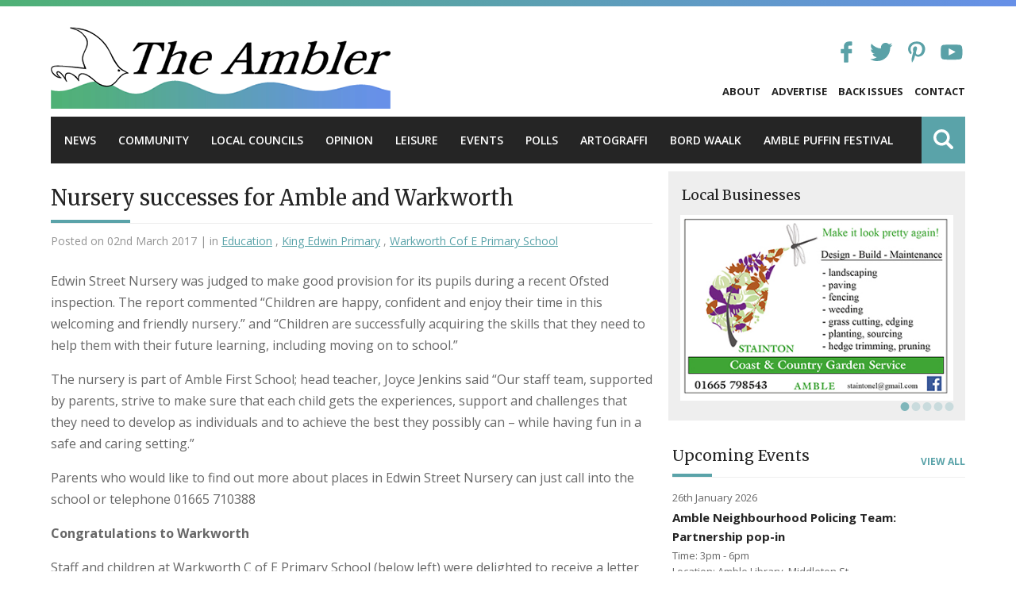

--- FILE ---
content_type: text/html; charset=UTF-8
request_url: https://www.theambler.co.uk/2017/03/02/nursery-successes-for-amble-and-warkworth/
body_size: 9233
content:
<!DOCTYPE html>
<html lang="en">
    <head>
        <meta charset="utf-8" />
        <title>Nursery successes for Amble and Warkworth - The Ambler </title>
        <link href="https://fonts.googleapis.com/css?family=Merriweather|Open+Sans:400,600,700" rel="stylesheet">
        <meta name="viewport" content="width=device-width, initial-scale=1, minimal-ui">
        <link href="https://www.theambler.co.uk/wp-content/themes/theambler/assets/css/style.css?v=4" rel="stylesheet" type="text/css">
        <link rel="icon" type="image/png" href="https://www.theambler.co.uk/wp-content/themes/theambler/favicons/favicon.png">        
        <link rel="icon" sizes="192x192" href="https://www.theambler.co.uk/wp-content/themes/theambler/favicons/highres-favicon.png"> 
        <link rel="apple-touch-icon" href="https://www.theambler.co.uk/wp-content/themes/theambler/favicons/touch-icon-iphone.png">
        <link rel="apple-touch-icon" sizes="76x76" href="https://www.theambler.co.uk/wp-content/themes/theambler/favicons/touch-icon-ipad.png">
        <link rel="apple-touch-icon" sizes="120x120" href="https://www.theambler.co.uk/wp-content/themes/theambler/favicons/touch-icon-iphone-retina.png">
        <link rel="apple-touch-icon" sizes="152x152" href="https://www.theambler.co.uk/wp-content/themes/theambler/favicons/touch-icon-ipad-retina.png">  

        <meta name='robots' content='index, follow, max-image-preview:large, max-snippet:-1, max-video-preview:-1' />
	<style>img:is([sizes="auto" i], [sizes^="auto," i]) { contain-intrinsic-size: 3000px 1500px }</style>
	
	<!-- This site is optimized with the Yoast SEO plugin v26.8 - https://yoast.com/product/yoast-seo-wordpress/ -->
	<link rel="canonical" href="https://www.theambler.co.uk/2017/03/02/nursery-successes-for-amble-and-warkworth/" />
	<meta property="og:locale" content="en_US" />
	<meta property="og:type" content="article" />
	<meta property="og:title" content="Nursery successes for Amble and Warkworth - The Ambler" />
	<meta property="og:description" content="Edwin Street Nursery was judged to make good provision for its pupils during a recent Ofsted..." />
	<meta property="og:url" content="https://www.theambler.co.uk/2017/03/02/nursery-successes-for-amble-and-warkworth/" />
	<meta property="og:site_name" content="The Ambler" />
	<meta property="article:published_time" content="2017-03-02T15:39:14+00:00" />
	<meta property="article:modified_time" content="2017-03-03T15:28:36+00:00" />
	<meta name="author" content="Vivienne" />
	<meta name="twitter:card" content="summary_large_image" />
	<meta name="twitter:label1" content="Written by" />
	<meta name="twitter:data1" content="Vivienne" />
	<meta name="twitter:label2" content="Est. reading time" />
	<meta name="twitter:data2" content="1 minute" />
	<script type="application/ld+json" class="yoast-schema-graph">{"@context":"https://schema.org","@graph":[{"@type":"Article","@id":"https://www.theambler.co.uk/2017/03/02/nursery-successes-for-amble-and-warkworth/#article","isPartOf":{"@id":"https://www.theambler.co.uk/2017/03/02/nursery-successes-for-amble-and-warkworth/"},"author":{"name":"Vivienne","@id":"https://www.theambler.co.uk/#/schema/person/a37ef94fcde41bf56f4a0f1a9ed78f1c"},"headline":"Nursery successes for Amble and Warkworth","datePublished":"2017-03-02T15:39:14+00:00","dateModified":"2017-03-03T15:28:36+00:00","mainEntityOfPage":{"@id":"https://www.theambler.co.uk/2017/03/02/nursery-successes-for-amble-and-warkworth/"},"wordCount":227,"articleSection":["Education","King Edwin Primary","Warkworth Cof E Primary School"],"inLanguage":"en-US"},{"@type":"WebPage","@id":"https://www.theambler.co.uk/2017/03/02/nursery-successes-for-amble-and-warkworth/","url":"https://www.theambler.co.uk/2017/03/02/nursery-successes-for-amble-and-warkworth/","name":"Nursery successes for Amble and Warkworth - The Ambler","isPartOf":{"@id":"https://www.theambler.co.uk/#website"},"datePublished":"2017-03-02T15:39:14+00:00","dateModified":"2017-03-03T15:28:36+00:00","author":{"@id":"https://www.theambler.co.uk/#/schema/person/a37ef94fcde41bf56f4a0f1a9ed78f1c"},"breadcrumb":{"@id":"https://www.theambler.co.uk/2017/03/02/nursery-successes-for-amble-and-warkworth/#breadcrumb"},"inLanguage":"en-US","potentialAction":[{"@type":"ReadAction","target":["https://www.theambler.co.uk/2017/03/02/nursery-successes-for-amble-and-warkworth/"]}]},{"@type":"BreadcrumbList","@id":"https://www.theambler.co.uk/2017/03/02/nursery-successes-for-amble-and-warkworth/#breadcrumb","itemListElement":[{"@type":"ListItem","position":1,"name":"Home","item":"https://www.theambler.co.uk/"},{"@type":"ListItem","position":2,"name":"Nursery successes for Amble and Warkworth"}]},{"@type":"WebSite","@id":"https://www.theambler.co.uk/#website","url":"https://www.theambler.co.uk/","name":"The Ambler","description":"Amble&#039;s Community Newspaper: News &amp; events from Amble in Northumberland - The Kindliest Port.","potentialAction":[{"@type":"SearchAction","target":{"@type":"EntryPoint","urlTemplate":"https://www.theambler.co.uk/?s={search_term_string}"},"query-input":{"@type":"PropertyValueSpecification","valueRequired":true,"valueName":"search_term_string"}}],"inLanguage":"en-US"},{"@type":"Person","@id":"https://www.theambler.co.uk/#/schema/person/a37ef94fcde41bf56f4a0f1a9ed78f1c","name":"Vivienne","image":{"@type":"ImageObject","inLanguage":"en-US","@id":"https://www.theambler.co.uk/#/schema/person/image/","url":"https://secure.gravatar.com/avatar/4e430053ca76aa312644c560c8b0ede197f0fd8186f467852b45e277920f7a1e?s=96&d=monsterid&r=g","contentUrl":"https://secure.gravatar.com/avatar/4e430053ca76aa312644c560c8b0ede197f0fd8186f467852b45e277920f7a1e?s=96&d=monsterid&r=g","caption":"Vivienne"},"url":"https://www.theambler.co.uk/author/vivienne/"}]}</script>
	<!-- / Yoast SEO plugin. -->


<link rel='dns-prefetch' href='//ws.sharethis.com' />
<link rel='stylesheet' id='wp-block-library-css' href='https://www.theambler.co.uk/wp-includes/css/dist/block-library/style.min.css?ver=6.8.3' type='text/css' media='all' />
<style id='classic-theme-styles-inline-css' type='text/css'>
/*! This file is auto-generated */
.wp-block-button__link{color:#fff;background-color:#32373c;border-radius:9999px;box-shadow:none;text-decoration:none;padding:calc(.667em + 2px) calc(1.333em + 2px);font-size:1.125em}.wp-block-file__button{background:#32373c;color:#fff;text-decoration:none}
</style>
<style id='global-styles-inline-css' type='text/css'>
:root{--wp--preset--aspect-ratio--square: 1;--wp--preset--aspect-ratio--4-3: 4/3;--wp--preset--aspect-ratio--3-4: 3/4;--wp--preset--aspect-ratio--3-2: 3/2;--wp--preset--aspect-ratio--2-3: 2/3;--wp--preset--aspect-ratio--16-9: 16/9;--wp--preset--aspect-ratio--9-16: 9/16;--wp--preset--color--black: #000000;--wp--preset--color--cyan-bluish-gray: #abb8c3;--wp--preset--color--white: #ffffff;--wp--preset--color--pale-pink: #f78da7;--wp--preset--color--vivid-red: #cf2e2e;--wp--preset--color--luminous-vivid-orange: #ff6900;--wp--preset--color--luminous-vivid-amber: #fcb900;--wp--preset--color--light-green-cyan: #7bdcb5;--wp--preset--color--vivid-green-cyan: #00d084;--wp--preset--color--pale-cyan-blue: #8ed1fc;--wp--preset--color--vivid-cyan-blue: #0693e3;--wp--preset--color--vivid-purple: #9b51e0;--wp--preset--gradient--vivid-cyan-blue-to-vivid-purple: linear-gradient(135deg,rgba(6,147,227,1) 0%,rgb(155,81,224) 100%);--wp--preset--gradient--light-green-cyan-to-vivid-green-cyan: linear-gradient(135deg,rgb(122,220,180) 0%,rgb(0,208,130) 100%);--wp--preset--gradient--luminous-vivid-amber-to-luminous-vivid-orange: linear-gradient(135deg,rgba(252,185,0,1) 0%,rgba(255,105,0,1) 100%);--wp--preset--gradient--luminous-vivid-orange-to-vivid-red: linear-gradient(135deg,rgba(255,105,0,1) 0%,rgb(207,46,46) 100%);--wp--preset--gradient--very-light-gray-to-cyan-bluish-gray: linear-gradient(135deg,rgb(238,238,238) 0%,rgb(169,184,195) 100%);--wp--preset--gradient--cool-to-warm-spectrum: linear-gradient(135deg,rgb(74,234,220) 0%,rgb(151,120,209) 20%,rgb(207,42,186) 40%,rgb(238,44,130) 60%,rgb(251,105,98) 80%,rgb(254,248,76) 100%);--wp--preset--gradient--blush-light-purple: linear-gradient(135deg,rgb(255,206,236) 0%,rgb(152,150,240) 100%);--wp--preset--gradient--blush-bordeaux: linear-gradient(135deg,rgb(254,205,165) 0%,rgb(254,45,45) 50%,rgb(107,0,62) 100%);--wp--preset--gradient--luminous-dusk: linear-gradient(135deg,rgb(255,203,112) 0%,rgb(199,81,192) 50%,rgb(65,88,208) 100%);--wp--preset--gradient--pale-ocean: linear-gradient(135deg,rgb(255,245,203) 0%,rgb(182,227,212) 50%,rgb(51,167,181) 100%);--wp--preset--gradient--electric-grass: linear-gradient(135deg,rgb(202,248,128) 0%,rgb(113,206,126) 100%);--wp--preset--gradient--midnight: linear-gradient(135deg,rgb(2,3,129) 0%,rgb(40,116,252) 100%);--wp--preset--font-size--small: 13px;--wp--preset--font-size--medium: 20px;--wp--preset--font-size--large: 36px;--wp--preset--font-size--x-large: 42px;--wp--preset--spacing--20: 0.44rem;--wp--preset--spacing--30: 0.67rem;--wp--preset--spacing--40: 1rem;--wp--preset--spacing--50: 1.5rem;--wp--preset--spacing--60: 2.25rem;--wp--preset--spacing--70: 3.38rem;--wp--preset--spacing--80: 5.06rem;--wp--preset--shadow--natural: 6px 6px 9px rgba(0, 0, 0, 0.2);--wp--preset--shadow--deep: 12px 12px 50px rgba(0, 0, 0, 0.4);--wp--preset--shadow--sharp: 6px 6px 0px rgba(0, 0, 0, 0.2);--wp--preset--shadow--outlined: 6px 6px 0px -3px rgba(255, 255, 255, 1), 6px 6px rgba(0, 0, 0, 1);--wp--preset--shadow--crisp: 6px 6px 0px rgba(0, 0, 0, 1);}:where(.is-layout-flex){gap: 0.5em;}:where(.is-layout-grid){gap: 0.5em;}body .is-layout-flex{display: flex;}.is-layout-flex{flex-wrap: wrap;align-items: center;}.is-layout-flex > :is(*, div){margin: 0;}body .is-layout-grid{display: grid;}.is-layout-grid > :is(*, div){margin: 0;}:where(.wp-block-columns.is-layout-flex){gap: 2em;}:where(.wp-block-columns.is-layout-grid){gap: 2em;}:where(.wp-block-post-template.is-layout-flex){gap: 1.25em;}:where(.wp-block-post-template.is-layout-grid){gap: 1.25em;}.has-black-color{color: var(--wp--preset--color--black) !important;}.has-cyan-bluish-gray-color{color: var(--wp--preset--color--cyan-bluish-gray) !important;}.has-white-color{color: var(--wp--preset--color--white) !important;}.has-pale-pink-color{color: var(--wp--preset--color--pale-pink) !important;}.has-vivid-red-color{color: var(--wp--preset--color--vivid-red) !important;}.has-luminous-vivid-orange-color{color: var(--wp--preset--color--luminous-vivid-orange) !important;}.has-luminous-vivid-amber-color{color: var(--wp--preset--color--luminous-vivid-amber) !important;}.has-light-green-cyan-color{color: var(--wp--preset--color--light-green-cyan) !important;}.has-vivid-green-cyan-color{color: var(--wp--preset--color--vivid-green-cyan) !important;}.has-pale-cyan-blue-color{color: var(--wp--preset--color--pale-cyan-blue) !important;}.has-vivid-cyan-blue-color{color: var(--wp--preset--color--vivid-cyan-blue) !important;}.has-vivid-purple-color{color: var(--wp--preset--color--vivid-purple) !important;}.has-black-background-color{background-color: var(--wp--preset--color--black) !important;}.has-cyan-bluish-gray-background-color{background-color: var(--wp--preset--color--cyan-bluish-gray) !important;}.has-white-background-color{background-color: var(--wp--preset--color--white) !important;}.has-pale-pink-background-color{background-color: var(--wp--preset--color--pale-pink) !important;}.has-vivid-red-background-color{background-color: var(--wp--preset--color--vivid-red) !important;}.has-luminous-vivid-orange-background-color{background-color: var(--wp--preset--color--luminous-vivid-orange) !important;}.has-luminous-vivid-amber-background-color{background-color: var(--wp--preset--color--luminous-vivid-amber) !important;}.has-light-green-cyan-background-color{background-color: var(--wp--preset--color--light-green-cyan) !important;}.has-vivid-green-cyan-background-color{background-color: var(--wp--preset--color--vivid-green-cyan) !important;}.has-pale-cyan-blue-background-color{background-color: var(--wp--preset--color--pale-cyan-blue) !important;}.has-vivid-cyan-blue-background-color{background-color: var(--wp--preset--color--vivid-cyan-blue) !important;}.has-vivid-purple-background-color{background-color: var(--wp--preset--color--vivid-purple) !important;}.has-black-border-color{border-color: var(--wp--preset--color--black) !important;}.has-cyan-bluish-gray-border-color{border-color: var(--wp--preset--color--cyan-bluish-gray) !important;}.has-white-border-color{border-color: var(--wp--preset--color--white) !important;}.has-pale-pink-border-color{border-color: var(--wp--preset--color--pale-pink) !important;}.has-vivid-red-border-color{border-color: var(--wp--preset--color--vivid-red) !important;}.has-luminous-vivid-orange-border-color{border-color: var(--wp--preset--color--luminous-vivid-orange) !important;}.has-luminous-vivid-amber-border-color{border-color: var(--wp--preset--color--luminous-vivid-amber) !important;}.has-light-green-cyan-border-color{border-color: var(--wp--preset--color--light-green-cyan) !important;}.has-vivid-green-cyan-border-color{border-color: var(--wp--preset--color--vivid-green-cyan) !important;}.has-pale-cyan-blue-border-color{border-color: var(--wp--preset--color--pale-cyan-blue) !important;}.has-vivid-cyan-blue-border-color{border-color: var(--wp--preset--color--vivid-cyan-blue) !important;}.has-vivid-purple-border-color{border-color: var(--wp--preset--color--vivid-purple) !important;}.has-vivid-cyan-blue-to-vivid-purple-gradient-background{background: var(--wp--preset--gradient--vivid-cyan-blue-to-vivid-purple) !important;}.has-light-green-cyan-to-vivid-green-cyan-gradient-background{background: var(--wp--preset--gradient--light-green-cyan-to-vivid-green-cyan) !important;}.has-luminous-vivid-amber-to-luminous-vivid-orange-gradient-background{background: var(--wp--preset--gradient--luminous-vivid-amber-to-luminous-vivid-orange) !important;}.has-luminous-vivid-orange-to-vivid-red-gradient-background{background: var(--wp--preset--gradient--luminous-vivid-orange-to-vivid-red) !important;}.has-very-light-gray-to-cyan-bluish-gray-gradient-background{background: var(--wp--preset--gradient--very-light-gray-to-cyan-bluish-gray) !important;}.has-cool-to-warm-spectrum-gradient-background{background: var(--wp--preset--gradient--cool-to-warm-spectrum) !important;}.has-blush-light-purple-gradient-background{background: var(--wp--preset--gradient--blush-light-purple) !important;}.has-blush-bordeaux-gradient-background{background: var(--wp--preset--gradient--blush-bordeaux) !important;}.has-luminous-dusk-gradient-background{background: var(--wp--preset--gradient--luminous-dusk) !important;}.has-pale-ocean-gradient-background{background: var(--wp--preset--gradient--pale-ocean) !important;}.has-electric-grass-gradient-background{background: var(--wp--preset--gradient--electric-grass) !important;}.has-midnight-gradient-background{background: var(--wp--preset--gradient--midnight) !important;}.has-small-font-size{font-size: var(--wp--preset--font-size--small) !important;}.has-medium-font-size{font-size: var(--wp--preset--font-size--medium) !important;}.has-large-font-size{font-size: var(--wp--preset--font-size--large) !important;}.has-x-large-font-size{font-size: var(--wp--preset--font-size--x-large) !important;}
:where(.wp-block-post-template.is-layout-flex){gap: 1.25em;}:where(.wp-block-post-template.is-layout-grid){gap: 1.25em;}
:where(.wp-block-columns.is-layout-flex){gap: 2em;}:where(.wp-block-columns.is-layout-grid){gap: 2em;}
:root :where(.wp-block-pullquote){font-size: 1.5em;line-height: 1.6;}
</style>
<link rel='stylesheet' id='wp-polls-css' href='https://www.theambler.co.uk/wp-content/plugins/wp-polls/polls-css.css?ver=2.77.3' type='text/css' media='all' />
<style id='wp-polls-inline-css' type='text/css'>
.wp-polls .pollbar {
	margin: 1px;
	font-size: 11px;
	line-height: 13px;
	height: 13px;
	background: #5AA2A8;
	border: 1px solid #5AA2A8;
}

</style>
<link rel='stylesheet' id='dashicons-css' href='https://www.theambler.co.uk/wp-includes/css/dashicons.min.css?ver=6.8.3' type='text/css' media='all' />
<link rel='stylesheet' id='simple-share-buttons-adder-ssba-css' href='https://www.theambler.co.uk/wp-content/plugins/simple-share-buttons-adder/css/ssba.css?ver=1758901701' type='text/css' media='all' />
<style id='simple-share-buttons-adder-ssba-inline-css' type='text/css'>
	.ssba {
									
									
									
									
								}
								.ssba img
								{
									width: 35px !important;
									padding: 6px;
									border:  0;
									box-shadow: none !important;
									display: inline !important;
									vertical-align: middle;
									box-sizing: unset;
								}

								.ssba-classic-2 .ssbp-text {
									display: none!important;
								}

								.ssba .fb-save
								{
								padding: 6px;
								line-height: 30px; }
								.ssba, .ssba a
								{
									text-decoration:none;
									background: none;
									
									font-size: 12px;
									
									font-weight: normal;
								}
								

			   #ssba-bar-2 .ssbp-bar-list {
					max-width: 48px !important;;
			   }
			   #ssba-bar-2 .ssbp-bar-list li a {height: 48px !important; width: 48px !important; 
				}
				#ssba-bar-2 .ssbp-bar-list li a:hover {
				}

				#ssba-bar-2 .ssbp-bar-list li a svg,
				 #ssba-bar-2 .ssbp-bar-list li a svg path, .ssbp-bar-list li a.ssbp-surfingbird span:not(.color-icon) svg polygon {line-height: 48px !important;; font-size: 18px;}
				#ssba-bar-2 .ssbp-bar-list li a:hover svg,
				 #ssba-bar-2 .ssbp-bar-list li a:hover svg path, .ssbp-bar-list li a.ssbp-surfingbird span:not(.color-icon) svg polygon {}
				#ssba-bar-2 .ssbp-bar-list li {
				margin: 0px 0!important;
				}@media only screen and ( max-width: 750px ) {
				#ssba-bar-2 {
				display: block;
				}
			}
</style>
<script id='st_insights_js' type="text/javascript" src="https://ws.sharethis.com/button/st_insights.js?publisher=4d48b7c5-0ae3-43d4-bfbe-3ff8c17a8ae6&amp;product=simpleshare&amp;ver=8.5.3" id="ssba-sharethis-js"></script>
<script type="text/javascript" src="https://www.theambler.co.uk/wp-includes/js/jquery/jquery.min.js?ver=3.7.1" id="jquery-core-js"></script>
<script type="text/javascript" src="https://www.theambler.co.uk/wp-includes/js/jquery/jquery-migrate.min.js?ver=3.4.1" id="jquery-migrate-js"></script>
<script type="text/javascript" src="https://www.theambler.co.uk/wp-includes/js/swfobject.js?ver=2.2-20120417" id="swfobject-js"></script>
<link rel="https://api.w.org/" href="https://www.theambler.co.uk/wp-json/" /><link rel="alternate" title="JSON" type="application/json" href="https://www.theambler.co.uk/wp-json/wp/v2/posts/14462" /><link rel='shortlink' href='https://www.theambler.co.uk/?p=14462' />
<link rel="alternate" title="oEmbed (JSON)" type="application/json+oembed" href="https://www.theambler.co.uk/wp-json/oembed/1.0/embed?url=https%3A%2F%2Fwww.theambler.co.uk%2F2017%2F03%2F02%2Fnursery-successes-for-amble-and-warkworth%2F" />
<link rel="alternate" title="oEmbed (XML)" type="text/xml+oembed" href="https://www.theambler.co.uk/wp-json/oembed/1.0/embed?url=https%3A%2F%2Fwww.theambler.co.uk%2F2017%2F03%2F02%2Fnursery-successes-for-amble-and-warkworth%2F&#038;format=xml" />
<link rel="icon" href="https://www.theambler.co.uk/wp-content/uploads/2017/03/cropped-nufish2-rgb-512x512px-1-32x32.jpg" sizes="32x32" />
<link rel="icon" href="https://www.theambler.co.uk/wp-content/uploads/2017/03/cropped-nufish2-rgb-512x512px-1-192x192.jpg" sizes="192x192" />
<link rel="apple-touch-icon" href="https://www.theambler.co.uk/wp-content/uploads/2017/03/cropped-nufish2-rgb-512x512px-1-180x180.jpg" />
<meta name="msapplication-TileImage" content="https://www.theambler.co.uk/wp-content/uploads/2017/03/cropped-nufish2-rgb-512x512px-1-270x270.jpg" />
        <!--[if lt IE 9]><script src="http://html5shim.googlecode.com/svn/trunk/html5.js"></script><![endif]-->   
	<style>
	.grecaptcha-badge { 
    visibility: hidden;
}	
	</style>
    </head>
    <body class="video-wrap">  
    <div class="top"></div>
<header class="outer">
    <div class="inner">
                <div class="header-nav">
            <div class="contact-header">
                <ul class="header-social"> 
                    <li> <a href="https://www.facebook.com/TheAmbler/" target="_blank"><img src="https://www.theambler.co.uk/wp-content/themes/theambler/assets/images/header-facebook.svg" alt="Facebook" /></a> </li>             <li> <a href="https://twitter.com/AmbleByTheSea" target="_blank"><img src="https://www.theambler.co.uk/wp-content/themes/theambler/assets/images/header-twitter.svg" alt="Twitter" /></a> </li> 
             <li> <a href="https://www.pinterest.com/theambler/" target="_blank"><img src="https://www.theambler.co.uk/wp-content/themes/theambler/assets/images/header-pintrest.svg" alt="Pintrest" /></a> </li> 
             
             <li> <a href="https://www.youtube.com/user/AnnaAtTheAmbler1" target="_blank"><img src="https://www.theambler.co.uk/wp-content/themes/theambler/assets/images/header-youtube.svg" alt="Youtube" /></a> </li> 
                </ul>
                <ul class="contacts">
                    <li><a href="https://www.theambler.co.uk/about-us/">About</a></li>
<li><a href="https://www.theambler.co.uk/advertise/">Advertise</a></li>
<li><a href="https://www.theambler.co.uk/back-issues-of-the-ambler/">Back Issues</a></li>
<li><a href="https://www.theambler.co.uk/contact-us/">Contact</a></li>
                </ul>
            </div>

        </div>
        
        <div class="logo">
            <a href="https://www.theambler.co.uk"> <img src="https://www.theambler.co.uk/wp-content/themes/theambler/assets/images/logo.png" alt=" The Ambler - Amble's Community Newspaper " ></a>
        </div>

    </div>
</header>
            <nav class="outer">             
                    <div class="inner">
                        <div class="topmenu">
                <div class="nav-collapse">
                    <ul id="menu-main-menu" class="menu"><li><a href="https://www.theambler.co.uk/category/news/">News</a>
<ul class="sub-menu">
	<li><a href="https://www.theambler.co.uk/category/news/business-news/">Business News</a></li>
	<li class="current-menu-parent "><a href="https://www.theambler.co.uk/category/news/education/">Education</a></li>
	<li><a href="https://www.theambler.co.uk/category/news/environment/">Environment</a></li>
	<li><a href="https://www.theambler.co.uk/category/news/arts/">Arts</a></li>
</ul>
</li>
<li><a href="https://www.theambler.co.uk/category/community/">Community</a>
<ul class="sub-menu">
	<li><a href="https://www.theambler.co.uk/category/community/police/">Police</a></li>
	<li><a href="https://www.theambler.co.uk/category/health/">Health</a>
	<ul class="sub-menu">
		<li><a href="https://www.theambler.co.uk/category/health/coronavirus/">Coronavirus</a></li>
	</ul>
</li>
</ul>
</li>
<li><a href="https://www.theambler.co.uk/category/local-councils/">Local Councils</a>
<ul class="sub-menu">
	<li><a href="https://www.theambler.co.uk/category/local-councils/towncouncil/">Amble Town Council</a></li>
	<li><a href="https://www.theambler.co.uk/category/local-councils/hauxley-parish-council/">Hauxley Parish Council</a></li>
	<li><a href="https://www.theambler.co.uk/category/local-councils/countycouncil/">Northumberland County Council</a></li>
	<li><a href="https://www.theambler.co.uk/category/local-councils/warkworth-parish-council/">Warkworth Parish Council</a></li>
</ul>
</li>
<li><a href="https://www.theambler.co.uk/category/opinion/">Opinion</a>
<ul class="sub-menu">
	<li><a href="https://www.theambler.co.uk/category/opinion/letters/">Letters &amp; Email</a></li>
	<li><a href="https://www.theambler.co.uk/category/opinion/blogs/">Blogs</a></li>
	<li><a href="https://www.theambler.co.uk/category/opinion/photos/">Photos</a></li>
</ul>
</li>
<li><a href="https://www.theambler.co.uk/category/leisure/">Leisure</a>
<ul class="sub-menu">
	<li><a href="https://www.theambler.co.uk/category/leisure/whats-on-things-to-do-in-amble/">What&#8217;s On</a></li>
	<li><a href="https://www.theambler.co.uk/category/leisure/clubs-societies/">Clubs + Societies</a></li>
	<li><a href="https://www.theambler.co.uk/category/leisure/nature-heritage-tourism/">Heritage &amp; Tourism</a></li>
	<li><a href="https://www.theambler.co.uk/category/bord-waalk/">Bord Waalk</a></li>
	<li><a href="https://www.theambler.co.uk/category/leisure/youngpeople/">Young People&#8217;s Activities</a></li>
</ul>
</li>
<li><a href="http://www.theambler.co.uk/events/">Events</a></li>
<li><a href="https://www.theambler.co.uk/pollsarchive/">Polls</a></li>
<li><a href="https://www.theambler.co.uk/category/leisure/youngpeople/artograffi/">Artograffi</a></li>
<li><a href="https://www.theambler.co.uk/category/bord-waalk/">Bord Waalk</a></li>
<li><a href="https://www.theambler.co.uk/amble-puffin-festival/" title="Puffin Festival News">Amble Puffin Festival</a>
<ul class="sub-menu">
	<li><a href="https://www.theambler.co.uk/category/leisure/puffin-festival-news/">Puffin Festival News</a></li>
</ul>
</li>
</ul>                </div>
                        </div>
                        <div class="search">
                            <a href="#"><img src="https://www.theambler.co.uk/wp-content/themes/theambler/assets/images/search.svg" alt="Search" /></a>
                        </div>
                    </div>
            </nav>
<div class="search-slide outer">
    <div class="inner">
    <form role="search" method="get" class="search-form" action="https://www.theambler.co.uk/">
	<label>
		<span class="screen-reader-text">Search for:</span>
	</label>
	<input type="search" id="" class="search-field" placeholder="Search Website&hellip;" value="" name="s" />
	<button type="submit" class="search-submit"><img src="https://www.theambler.co.uk/wp-content/themes/theambler/assets/images/search.svg" alt="Search" /> <span class="screen-reader-text">Search</span></button>
</form>
    </div>
</div><div class="outer single content">
    <div class="inner">

        <div class="main-content">
            <div class="the-post-content">
            <h1>Nursery successes for Amble and Warkworth</h1>
            <p class="metadate">Posted on 02nd March 2017 | in
                <a href="https://www.theambler.co.uk/category/news/education/" alt="View all posts in Education">Education</a> , <a href="https://www.theambler.co.uk/category/news/education/edwinstfirstschool/" alt="View all posts in King Edwin Primary">King Edwin Primary</a> , <a href="https://www.theambler.co.uk/category/news/education/warkworthfirstschool/" alt="View all posts in Warkworth Cof E Primary School">Warkworth Cof E Primary School</a> </p>
            <p>Edwin Street Nursery was judged to make good provision for its pupils during a recent Ofsted inspection. The report commented “Children are happy, confident and enjoy their time in this welcoming and friendly nursery.” and “Children are successfully acquiring the skills that they need to help them with their future learning, including moving on to school.”</p>
<p>The nursery is part of Amble First School; head teacher, Joyce Jenkins said “Our staff team, supported by parents, strive to make sure that each child gets the experiences, support and challenges that they need to develop as individuals and to achieve the best they possibly can – while having fun in a safe and caring setting.”</p>
<p>Parents who would like to find out more about places in Edwin Street Nursery can just call into the school or telephone 01665 710388</p>
<p><strong>Congratulations to Warkworth</strong></p>
<p>Staff and children at Warkworth C of E Primary School (below left) were delighted to receive a letter of congratulations from Nick Gibb MP (Minister of State for School Standards) for outstanding achievement in the 2016 phonics screening check.<br />
With 100% of children reaching or exceeding the pass mark – Warkworth School is now in the top 3% of all primary schools in the country.</p>
<p>Jacqui Carrick, Head Teacher said, “This achievement reflects the hard work of our children, staff and parental support. We are all very proud.”</p>
<!-- Simple Share Buttons Adder (8.5.3) simplesharebuttons.com --><div class="ssba-classic-2 ssba ssbp-wrap alignleft ssbp--theme-1"><div style="text-align:left"><span class="ssba-share-text">Share this...</span><br/><a data-site="facebook" class="ssba_facebook_share ssba_share_link" href="https://www.facebook.com/sharer.php?t=Nursery successes for Amble and Warkworth&u=https://www.theambler.co.uk/2017/03/02/nursery-successes-for-amble-and-warkworth/"  target=_blank  style="color:; background-color: ; height: 48px; width: 48px; " ><img decoding="async" src="https://www.theambler.co.uk/wp-content/plugins/simple-share-buttons-adder/buttons/somacro/facebook.png" style="width: 35px;" title="facebook" class="ssba ssba-img" alt="Share on facebook" /><div title="Facebook" class="ssbp-text">Facebook</div></a><a data-site="twitter" class="ssba_twitter_share ssba_share_link" href="https://twitter.com/intent/tweet?text=Nursery successes for Amble and Warkworth&url=https://www.theambler.co.uk/2017/03/02/nursery-successes-for-amble-and-warkworth/&via="  target=_blank  style="color:; background-color: ; height: 48px; width: 48px; " ><img decoding="async" src="https://www.theambler.co.uk/wp-content/plugins/simple-share-buttons-adder/buttons/somacro/twitter.png" style="width: 35px;" title="twitter" class="ssba ssba-img" alt="Share on twitter" /><div title="Twitter" class="ssbp-text">Twitter</div></a></div></div>            </div>
            
            
        </div>

        <div class="sidebar">
                        
        <div class="business-ads">
            <h3> Local Businesses</h3>
             
            <div class="business-slider">
                                    <div class="slide">
                <a href="https://www.facebook.com/Stainton-Coast-Country-Garden-Service-1850888591687549/" target="_blank"> <img src="  https://www.theambler.co.uk/wp-content/uploads/2024/02/stainton-2024-box-webad.jpg" alt="Stainton Garden Services" /></a>
                    
            </div>         
                                    <div class="slide">
                <a href="https://www.pphcare.co.uk" target="_blank"> <img src="  https://www.theambler.co.uk/wp-content/uploads/2024/09/Philip-Parkinson-web-ad.jpg" alt="Philip Parkinson" /></a>
                    
            </div>         
                                    <div class="slide">
                <a href="http://www.mochamondo.com/" target="_blank"> <img src="  https://www.theambler.co.uk/wp-content/uploads/2023/04/Mocha-Mondo-webad2023.jpg" alt="Mocha Mondo Coffee" /></a>
                    
            </div>         
                                    <div class="slide">
                <a href="http://www.cromiepharmacy.co.uk/" target="_blank"> <img src="  https://www.theambler.co.uk/wp-content/uploads/2020/10/Cromie-web-ad-Oct-2020-resize.jpg" alt="Cromie Pharmacy" /></a>
                    
            </div>         
                                    <div class="slide">
                <a href="https://www.ambleharbourvillage.co.uk/" target="_blank"> <img src="  https://www.theambler.co.uk/wp-content/uploads/2018/03/AmbleHV-webad2-2018-1.jpg" alt="Amble Harbour Village" /></a>
                    
            </div>         
                
            </div>
                </div>            
            <div class="widget">
                <h3> Upcoming Events</h3>                 
                <ul class="up-events">
                                                   <li>
                      26th January 2026                    <h4>Amble Neighbourhood Policing Team: Partnership pop-in</h4>                  
                      Time: 3pm - 6pm<br>                        Location: Amble Library, Middleton St <br>                      
                    
                </li>

                                <li>
                      30th January 2026                    <h4>Amble Film Society: King and Country</h4>                  
                      Time: 7pm<br>                        Location: Dovecote Centre NE65 0DX <br>                      
                    
                </li>

                                <li>
                     5th December -   31st January 2026                    <h4>Read Easy group</h4>                  
                                                               
                    
                </li>

                                <li>
                      4th February 2026                    <h4>AMBLE Business &#038; Enterprise Clinic: Free advice for local businesses</h4>                  
                      Time: 10am - 11.30am<br>                        Location: Fourways 2, Dilston Terrace, NE65 0DT <br>                      
                    
                </li>

                                </ul>
                
                <a href="https://www.theambler.co.uk/events" class="arch-btn">View All</a>
     
            </div>
            
           
        <div class="widget"><h3>Recent Comments</h3><ul id="recentcomments"><li class="recentcomments"><span class="comment-author-link">Charlotte Inglis</span> on <a href="https://www.theambler.co.uk/2025/11/14/amble-development-trust-honoured-with-kings-award/#comment-480163">Amble Development Trust honoured with prestigious King&#8217;s Award</a></li><li class="recentcomments"><span class="comment-author-link"><a href="http://Face%20book" class="url" rel="ugc external nofollow">Ellen lowery</a></span> on <a href="https://www.theambler.co.uk/2025/09/15/24-year-old-luke-mctaggart-becomes-ambles-new-mayor/#comment-480162">24-year-old Luke McTaggart becomes Amble&#8217;s new Mayor</a></li><li class="recentcomments"><span class="comment-author-link">Colin Heathcote</span> on <a href="https://www.theambler.co.uk/2025/11/14/amble-development-trust-honoured-with-kings-award/#comment-480147">Amble Development Trust honoured with prestigious King&#8217;s Award</a></li><li class="recentcomments"><span class="comment-author-link">Sue Wood</span> on <a href="https://www.theambler.co.uk/2025/11/14/amble-development-trust-honoured-with-kings-award/#comment-480146">Amble Development Trust honoured with prestigious King&#8217;s Award</a></li><li class="recentcomments"><span class="comment-author-link">Sarah Ling</span> on <a href="https://www.theambler.co.uk/2025/11/14/amble-development-trust-honoured-with-kings-award/#comment-480145">Amble Development Trust honoured with prestigious King&#8217;s Award</a></li></ul></div>        </div>    </div>
</div>        <footer class="outer">
    <div class="inner">
         <ul class="social-links">
             <li> <a href="https://www.facebook.com/TheAmbler/" target="_blank"><img src="https://www.theambler.co.uk/wp-content/themes/theambler/assets/images/facebook.svg" alt="Facebook" /></a> </li>             <li> <a href="https://twitter.com/AmbleByTheSea" target="_blank"><img src="https://www.theambler.co.uk/wp-content/themes/theambler/assets/images/twitter.svg" alt="Twitter" /></a> </li> 
             <li> <a href="https://www.pinterest.com/theambler/" target="_blank"><img src="https://www.theambler.co.uk/wp-content/themes/theambler/assets/images/pintrest.svg" alt="Pintrest" /></a> </li> 
             
             <li> <a href="https://www.youtube.com/user/AnnaAtTheAmbler1" target="_blank"><img src="https://www.theambler.co.uk/wp-content/themes/theambler/assets/images/youtube.svg" alt="Youtube" /></a> </li> 
        </ul> 
        
        
        <p>&copy; 2026 The Ambler </p>
        <p>The views expressed in The Ambler and The AmblerOnline are not necessarily the views of the Editorial Team. The Ambler is a project of <a href="http://www.ambledevelopmenttrust.org.uk/" target="_blank">Amble Development Trust</a></p>
        <p>A proud member of the Independent Community News Network</p>
        <p><a href="https://www.communityjournalism.co.uk/icnn/" target="_blank">  <img src="https://www.theambler.co.uk/wp-content/themes/theambler/assets/images/icnn.png" alt="icnn" /></a>
    </div>
</footer>        <script src="https://www.theambler.co.uk/wp-content/themes/theambler/assets/js/jquery.min.js"></script>
    <script src="https://www.theambler.co.uk/wp-content/themes/theambler/assets/js/main.min.js"></script>   
    <script src="https://www.theambler.co.uk/wp-content/themes/theambler/assets/js/functions.min.js"></script> 
    <!-- Global site tag (gtag.js) - Google Analytics -->


  window.dataLayer = window.dataLayer || [];
  function gtag(){dataLayer.push(arguments);}
  gtag('js', new Date());

  gtag('config', 'UA-36829747-1');

    <script type="speculationrules">
{"prefetch":[{"source":"document","where":{"and":[{"href_matches":"\/*"},{"not":{"href_matches":["\/wp-*.php","\/wp-admin\/*","\/wp-content\/uploads\/*","\/wp-content\/*","\/wp-content\/plugins\/*","\/wp-content\/themes\/theambler\/*","\/*\\?(.+)"]}},{"not":{"selector_matches":"a[rel~=\"nofollow\"]"}},{"not":{"selector_matches":".no-prefetch, .no-prefetch a"}}]},"eagerness":"conservative"}]}
</script>
<script type="text/javascript" src="https://www.theambler.co.uk/wp-includes/js/dist/hooks.min.js?ver=4d63a3d491d11ffd8ac6" id="wp-hooks-js"></script>
<script type="text/javascript" src="https://www.theambler.co.uk/wp-includes/js/dist/i18n.min.js?ver=5e580eb46a90c2b997e6" id="wp-i18n-js"></script>
<script type="text/javascript" id="wp-i18n-js-after">
/* <![CDATA[ */
wp.i18n.setLocaleData( { 'text direction\u0004ltr': [ 'ltr' ] } );
/* ]]> */
</script>
<script type="text/javascript" src="https://www.theambler.co.uk/wp-content/plugins/contact-form-7/includes/swv/js/index.js?ver=6.0.1" id="swv-js"></script>
<script type="text/javascript" id="contact-form-7-js-before">
/* <![CDATA[ */
var wpcf7 = {
    "api": {
        "root": "https:\/\/www.theambler.co.uk\/wp-json\/",
        "namespace": "contact-form-7\/v1"
    }
};
/* ]]> */
</script>
<script type="text/javascript" src="https://www.theambler.co.uk/wp-content/plugins/contact-form-7/includes/js/index.js?ver=6.0.1" id="contact-form-7-js"></script>
<script type="text/javascript" src="https://www.theambler.co.uk/wp-content/plugins/simple-share-buttons-adder/js/ssba.js?ver=1758901702" id="simple-share-buttons-adder-ssba-js"></script>
<script type="text/javascript" id="simple-share-buttons-adder-ssba-js-after">
/* <![CDATA[ */
Main.boot( [] );
/* ]]> */
</script>
<script type="text/javascript" id="wp-polls-js-extra">
/* <![CDATA[ */
var pollsL10n = {"ajax_url":"https:\/\/www.theambler.co.uk\/wp-admin\/admin-ajax.php","text_wait":"Your last request is still being processed. Please wait a while ...","text_valid":"Please choose a valid poll answer.","text_multiple":"Maximum number of choices allowed: ","show_loading":"1","show_fading":"1"};
/* ]]> */
</script>
<script type="text/javascript" src="https://www.theambler.co.uk/wp-content/plugins/wp-polls/polls-js.js?ver=2.77.3" id="wp-polls-js"></script>
<script type="text/javascript" src="https://www.google.com/recaptcha/api.js?render=6LdCl5kcAAAAAHWK99VU0ywrun6BxPYQRL98hNJL&amp;ver=3.0" id="google-recaptcha-js"></script>
<script type="text/javascript" src="https://www.theambler.co.uk/wp-includes/js/dist/vendor/wp-polyfill.min.js?ver=3.15.0" id="wp-polyfill-js"></script>
<script type="text/javascript" id="wpcf7-recaptcha-js-before">
/* <![CDATA[ */
var wpcf7_recaptcha = {
    "sitekey": "6LdCl5kcAAAAAHWK99VU0ywrun6BxPYQRL98hNJL",
    "actions": {
        "homepage": "homepage",
        "contactform": "contactform"
    }
};
/* ]]> */
</script>
<script type="text/javascript" src="https://www.theambler.co.uk/wp-content/plugins/contact-form-7/modules/recaptcha/index.js?ver=6.0.1" id="wpcf7-recaptcha-js"></script>
</body>
</html>

--- FILE ---
content_type: text/html; charset=utf-8
request_url: https://www.google.com/recaptcha/api2/anchor?ar=1&k=6LdCl5kcAAAAAHWK99VU0ywrun6BxPYQRL98hNJL&co=aHR0cHM6Ly93d3cudGhlYW1ibGVyLmNvLnVrOjQ0Mw..&hl=en&v=PoyoqOPhxBO7pBk68S4YbpHZ&size=invisible&anchor-ms=20000&execute-ms=30000&cb=l67ogez7yexz
body_size: 48691
content:
<!DOCTYPE HTML><html dir="ltr" lang="en"><head><meta http-equiv="Content-Type" content="text/html; charset=UTF-8">
<meta http-equiv="X-UA-Compatible" content="IE=edge">
<title>reCAPTCHA</title>
<style type="text/css">
/* cyrillic-ext */
@font-face {
  font-family: 'Roboto';
  font-style: normal;
  font-weight: 400;
  font-stretch: 100%;
  src: url(//fonts.gstatic.com/s/roboto/v48/KFO7CnqEu92Fr1ME7kSn66aGLdTylUAMa3GUBHMdazTgWw.woff2) format('woff2');
  unicode-range: U+0460-052F, U+1C80-1C8A, U+20B4, U+2DE0-2DFF, U+A640-A69F, U+FE2E-FE2F;
}
/* cyrillic */
@font-face {
  font-family: 'Roboto';
  font-style: normal;
  font-weight: 400;
  font-stretch: 100%;
  src: url(//fonts.gstatic.com/s/roboto/v48/KFO7CnqEu92Fr1ME7kSn66aGLdTylUAMa3iUBHMdazTgWw.woff2) format('woff2');
  unicode-range: U+0301, U+0400-045F, U+0490-0491, U+04B0-04B1, U+2116;
}
/* greek-ext */
@font-face {
  font-family: 'Roboto';
  font-style: normal;
  font-weight: 400;
  font-stretch: 100%;
  src: url(//fonts.gstatic.com/s/roboto/v48/KFO7CnqEu92Fr1ME7kSn66aGLdTylUAMa3CUBHMdazTgWw.woff2) format('woff2');
  unicode-range: U+1F00-1FFF;
}
/* greek */
@font-face {
  font-family: 'Roboto';
  font-style: normal;
  font-weight: 400;
  font-stretch: 100%;
  src: url(//fonts.gstatic.com/s/roboto/v48/KFO7CnqEu92Fr1ME7kSn66aGLdTylUAMa3-UBHMdazTgWw.woff2) format('woff2');
  unicode-range: U+0370-0377, U+037A-037F, U+0384-038A, U+038C, U+038E-03A1, U+03A3-03FF;
}
/* math */
@font-face {
  font-family: 'Roboto';
  font-style: normal;
  font-weight: 400;
  font-stretch: 100%;
  src: url(//fonts.gstatic.com/s/roboto/v48/KFO7CnqEu92Fr1ME7kSn66aGLdTylUAMawCUBHMdazTgWw.woff2) format('woff2');
  unicode-range: U+0302-0303, U+0305, U+0307-0308, U+0310, U+0312, U+0315, U+031A, U+0326-0327, U+032C, U+032F-0330, U+0332-0333, U+0338, U+033A, U+0346, U+034D, U+0391-03A1, U+03A3-03A9, U+03B1-03C9, U+03D1, U+03D5-03D6, U+03F0-03F1, U+03F4-03F5, U+2016-2017, U+2034-2038, U+203C, U+2040, U+2043, U+2047, U+2050, U+2057, U+205F, U+2070-2071, U+2074-208E, U+2090-209C, U+20D0-20DC, U+20E1, U+20E5-20EF, U+2100-2112, U+2114-2115, U+2117-2121, U+2123-214F, U+2190, U+2192, U+2194-21AE, U+21B0-21E5, U+21F1-21F2, U+21F4-2211, U+2213-2214, U+2216-22FF, U+2308-230B, U+2310, U+2319, U+231C-2321, U+2336-237A, U+237C, U+2395, U+239B-23B7, U+23D0, U+23DC-23E1, U+2474-2475, U+25AF, U+25B3, U+25B7, U+25BD, U+25C1, U+25CA, U+25CC, U+25FB, U+266D-266F, U+27C0-27FF, U+2900-2AFF, U+2B0E-2B11, U+2B30-2B4C, U+2BFE, U+3030, U+FF5B, U+FF5D, U+1D400-1D7FF, U+1EE00-1EEFF;
}
/* symbols */
@font-face {
  font-family: 'Roboto';
  font-style: normal;
  font-weight: 400;
  font-stretch: 100%;
  src: url(//fonts.gstatic.com/s/roboto/v48/KFO7CnqEu92Fr1ME7kSn66aGLdTylUAMaxKUBHMdazTgWw.woff2) format('woff2');
  unicode-range: U+0001-000C, U+000E-001F, U+007F-009F, U+20DD-20E0, U+20E2-20E4, U+2150-218F, U+2190, U+2192, U+2194-2199, U+21AF, U+21E6-21F0, U+21F3, U+2218-2219, U+2299, U+22C4-22C6, U+2300-243F, U+2440-244A, U+2460-24FF, U+25A0-27BF, U+2800-28FF, U+2921-2922, U+2981, U+29BF, U+29EB, U+2B00-2BFF, U+4DC0-4DFF, U+FFF9-FFFB, U+10140-1018E, U+10190-1019C, U+101A0, U+101D0-101FD, U+102E0-102FB, U+10E60-10E7E, U+1D2C0-1D2D3, U+1D2E0-1D37F, U+1F000-1F0FF, U+1F100-1F1AD, U+1F1E6-1F1FF, U+1F30D-1F30F, U+1F315, U+1F31C, U+1F31E, U+1F320-1F32C, U+1F336, U+1F378, U+1F37D, U+1F382, U+1F393-1F39F, U+1F3A7-1F3A8, U+1F3AC-1F3AF, U+1F3C2, U+1F3C4-1F3C6, U+1F3CA-1F3CE, U+1F3D4-1F3E0, U+1F3ED, U+1F3F1-1F3F3, U+1F3F5-1F3F7, U+1F408, U+1F415, U+1F41F, U+1F426, U+1F43F, U+1F441-1F442, U+1F444, U+1F446-1F449, U+1F44C-1F44E, U+1F453, U+1F46A, U+1F47D, U+1F4A3, U+1F4B0, U+1F4B3, U+1F4B9, U+1F4BB, U+1F4BF, U+1F4C8-1F4CB, U+1F4D6, U+1F4DA, U+1F4DF, U+1F4E3-1F4E6, U+1F4EA-1F4ED, U+1F4F7, U+1F4F9-1F4FB, U+1F4FD-1F4FE, U+1F503, U+1F507-1F50B, U+1F50D, U+1F512-1F513, U+1F53E-1F54A, U+1F54F-1F5FA, U+1F610, U+1F650-1F67F, U+1F687, U+1F68D, U+1F691, U+1F694, U+1F698, U+1F6AD, U+1F6B2, U+1F6B9-1F6BA, U+1F6BC, U+1F6C6-1F6CF, U+1F6D3-1F6D7, U+1F6E0-1F6EA, U+1F6F0-1F6F3, U+1F6F7-1F6FC, U+1F700-1F7FF, U+1F800-1F80B, U+1F810-1F847, U+1F850-1F859, U+1F860-1F887, U+1F890-1F8AD, U+1F8B0-1F8BB, U+1F8C0-1F8C1, U+1F900-1F90B, U+1F93B, U+1F946, U+1F984, U+1F996, U+1F9E9, U+1FA00-1FA6F, U+1FA70-1FA7C, U+1FA80-1FA89, U+1FA8F-1FAC6, U+1FACE-1FADC, U+1FADF-1FAE9, U+1FAF0-1FAF8, U+1FB00-1FBFF;
}
/* vietnamese */
@font-face {
  font-family: 'Roboto';
  font-style: normal;
  font-weight: 400;
  font-stretch: 100%;
  src: url(//fonts.gstatic.com/s/roboto/v48/KFO7CnqEu92Fr1ME7kSn66aGLdTylUAMa3OUBHMdazTgWw.woff2) format('woff2');
  unicode-range: U+0102-0103, U+0110-0111, U+0128-0129, U+0168-0169, U+01A0-01A1, U+01AF-01B0, U+0300-0301, U+0303-0304, U+0308-0309, U+0323, U+0329, U+1EA0-1EF9, U+20AB;
}
/* latin-ext */
@font-face {
  font-family: 'Roboto';
  font-style: normal;
  font-weight: 400;
  font-stretch: 100%;
  src: url(//fonts.gstatic.com/s/roboto/v48/KFO7CnqEu92Fr1ME7kSn66aGLdTylUAMa3KUBHMdazTgWw.woff2) format('woff2');
  unicode-range: U+0100-02BA, U+02BD-02C5, U+02C7-02CC, U+02CE-02D7, U+02DD-02FF, U+0304, U+0308, U+0329, U+1D00-1DBF, U+1E00-1E9F, U+1EF2-1EFF, U+2020, U+20A0-20AB, U+20AD-20C0, U+2113, U+2C60-2C7F, U+A720-A7FF;
}
/* latin */
@font-face {
  font-family: 'Roboto';
  font-style: normal;
  font-weight: 400;
  font-stretch: 100%;
  src: url(//fonts.gstatic.com/s/roboto/v48/KFO7CnqEu92Fr1ME7kSn66aGLdTylUAMa3yUBHMdazQ.woff2) format('woff2');
  unicode-range: U+0000-00FF, U+0131, U+0152-0153, U+02BB-02BC, U+02C6, U+02DA, U+02DC, U+0304, U+0308, U+0329, U+2000-206F, U+20AC, U+2122, U+2191, U+2193, U+2212, U+2215, U+FEFF, U+FFFD;
}
/* cyrillic-ext */
@font-face {
  font-family: 'Roboto';
  font-style: normal;
  font-weight: 500;
  font-stretch: 100%;
  src: url(//fonts.gstatic.com/s/roboto/v48/KFO7CnqEu92Fr1ME7kSn66aGLdTylUAMa3GUBHMdazTgWw.woff2) format('woff2');
  unicode-range: U+0460-052F, U+1C80-1C8A, U+20B4, U+2DE0-2DFF, U+A640-A69F, U+FE2E-FE2F;
}
/* cyrillic */
@font-face {
  font-family: 'Roboto';
  font-style: normal;
  font-weight: 500;
  font-stretch: 100%;
  src: url(//fonts.gstatic.com/s/roboto/v48/KFO7CnqEu92Fr1ME7kSn66aGLdTylUAMa3iUBHMdazTgWw.woff2) format('woff2');
  unicode-range: U+0301, U+0400-045F, U+0490-0491, U+04B0-04B1, U+2116;
}
/* greek-ext */
@font-face {
  font-family: 'Roboto';
  font-style: normal;
  font-weight: 500;
  font-stretch: 100%;
  src: url(//fonts.gstatic.com/s/roboto/v48/KFO7CnqEu92Fr1ME7kSn66aGLdTylUAMa3CUBHMdazTgWw.woff2) format('woff2');
  unicode-range: U+1F00-1FFF;
}
/* greek */
@font-face {
  font-family: 'Roboto';
  font-style: normal;
  font-weight: 500;
  font-stretch: 100%;
  src: url(//fonts.gstatic.com/s/roboto/v48/KFO7CnqEu92Fr1ME7kSn66aGLdTylUAMa3-UBHMdazTgWw.woff2) format('woff2');
  unicode-range: U+0370-0377, U+037A-037F, U+0384-038A, U+038C, U+038E-03A1, U+03A3-03FF;
}
/* math */
@font-face {
  font-family: 'Roboto';
  font-style: normal;
  font-weight: 500;
  font-stretch: 100%;
  src: url(//fonts.gstatic.com/s/roboto/v48/KFO7CnqEu92Fr1ME7kSn66aGLdTylUAMawCUBHMdazTgWw.woff2) format('woff2');
  unicode-range: U+0302-0303, U+0305, U+0307-0308, U+0310, U+0312, U+0315, U+031A, U+0326-0327, U+032C, U+032F-0330, U+0332-0333, U+0338, U+033A, U+0346, U+034D, U+0391-03A1, U+03A3-03A9, U+03B1-03C9, U+03D1, U+03D5-03D6, U+03F0-03F1, U+03F4-03F5, U+2016-2017, U+2034-2038, U+203C, U+2040, U+2043, U+2047, U+2050, U+2057, U+205F, U+2070-2071, U+2074-208E, U+2090-209C, U+20D0-20DC, U+20E1, U+20E5-20EF, U+2100-2112, U+2114-2115, U+2117-2121, U+2123-214F, U+2190, U+2192, U+2194-21AE, U+21B0-21E5, U+21F1-21F2, U+21F4-2211, U+2213-2214, U+2216-22FF, U+2308-230B, U+2310, U+2319, U+231C-2321, U+2336-237A, U+237C, U+2395, U+239B-23B7, U+23D0, U+23DC-23E1, U+2474-2475, U+25AF, U+25B3, U+25B7, U+25BD, U+25C1, U+25CA, U+25CC, U+25FB, U+266D-266F, U+27C0-27FF, U+2900-2AFF, U+2B0E-2B11, U+2B30-2B4C, U+2BFE, U+3030, U+FF5B, U+FF5D, U+1D400-1D7FF, U+1EE00-1EEFF;
}
/* symbols */
@font-face {
  font-family: 'Roboto';
  font-style: normal;
  font-weight: 500;
  font-stretch: 100%;
  src: url(//fonts.gstatic.com/s/roboto/v48/KFO7CnqEu92Fr1ME7kSn66aGLdTylUAMaxKUBHMdazTgWw.woff2) format('woff2');
  unicode-range: U+0001-000C, U+000E-001F, U+007F-009F, U+20DD-20E0, U+20E2-20E4, U+2150-218F, U+2190, U+2192, U+2194-2199, U+21AF, U+21E6-21F0, U+21F3, U+2218-2219, U+2299, U+22C4-22C6, U+2300-243F, U+2440-244A, U+2460-24FF, U+25A0-27BF, U+2800-28FF, U+2921-2922, U+2981, U+29BF, U+29EB, U+2B00-2BFF, U+4DC0-4DFF, U+FFF9-FFFB, U+10140-1018E, U+10190-1019C, U+101A0, U+101D0-101FD, U+102E0-102FB, U+10E60-10E7E, U+1D2C0-1D2D3, U+1D2E0-1D37F, U+1F000-1F0FF, U+1F100-1F1AD, U+1F1E6-1F1FF, U+1F30D-1F30F, U+1F315, U+1F31C, U+1F31E, U+1F320-1F32C, U+1F336, U+1F378, U+1F37D, U+1F382, U+1F393-1F39F, U+1F3A7-1F3A8, U+1F3AC-1F3AF, U+1F3C2, U+1F3C4-1F3C6, U+1F3CA-1F3CE, U+1F3D4-1F3E0, U+1F3ED, U+1F3F1-1F3F3, U+1F3F5-1F3F7, U+1F408, U+1F415, U+1F41F, U+1F426, U+1F43F, U+1F441-1F442, U+1F444, U+1F446-1F449, U+1F44C-1F44E, U+1F453, U+1F46A, U+1F47D, U+1F4A3, U+1F4B0, U+1F4B3, U+1F4B9, U+1F4BB, U+1F4BF, U+1F4C8-1F4CB, U+1F4D6, U+1F4DA, U+1F4DF, U+1F4E3-1F4E6, U+1F4EA-1F4ED, U+1F4F7, U+1F4F9-1F4FB, U+1F4FD-1F4FE, U+1F503, U+1F507-1F50B, U+1F50D, U+1F512-1F513, U+1F53E-1F54A, U+1F54F-1F5FA, U+1F610, U+1F650-1F67F, U+1F687, U+1F68D, U+1F691, U+1F694, U+1F698, U+1F6AD, U+1F6B2, U+1F6B9-1F6BA, U+1F6BC, U+1F6C6-1F6CF, U+1F6D3-1F6D7, U+1F6E0-1F6EA, U+1F6F0-1F6F3, U+1F6F7-1F6FC, U+1F700-1F7FF, U+1F800-1F80B, U+1F810-1F847, U+1F850-1F859, U+1F860-1F887, U+1F890-1F8AD, U+1F8B0-1F8BB, U+1F8C0-1F8C1, U+1F900-1F90B, U+1F93B, U+1F946, U+1F984, U+1F996, U+1F9E9, U+1FA00-1FA6F, U+1FA70-1FA7C, U+1FA80-1FA89, U+1FA8F-1FAC6, U+1FACE-1FADC, U+1FADF-1FAE9, U+1FAF0-1FAF8, U+1FB00-1FBFF;
}
/* vietnamese */
@font-face {
  font-family: 'Roboto';
  font-style: normal;
  font-weight: 500;
  font-stretch: 100%;
  src: url(//fonts.gstatic.com/s/roboto/v48/KFO7CnqEu92Fr1ME7kSn66aGLdTylUAMa3OUBHMdazTgWw.woff2) format('woff2');
  unicode-range: U+0102-0103, U+0110-0111, U+0128-0129, U+0168-0169, U+01A0-01A1, U+01AF-01B0, U+0300-0301, U+0303-0304, U+0308-0309, U+0323, U+0329, U+1EA0-1EF9, U+20AB;
}
/* latin-ext */
@font-face {
  font-family: 'Roboto';
  font-style: normal;
  font-weight: 500;
  font-stretch: 100%;
  src: url(//fonts.gstatic.com/s/roboto/v48/KFO7CnqEu92Fr1ME7kSn66aGLdTylUAMa3KUBHMdazTgWw.woff2) format('woff2');
  unicode-range: U+0100-02BA, U+02BD-02C5, U+02C7-02CC, U+02CE-02D7, U+02DD-02FF, U+0304, U+0308, U+0329, U+1D00-1DBF, U+1E00-1E9F, U+1EF2-1EFF, U+2020, U+20A0-20AB, U+20AD-20C0, U+2113, U+2C60-2C7F, U+A720-A7FF;
}
/* latin */
@font-face {
  font-family: 'Roboto';
  font-style: normal;
  font-weight: 500;
  font-stretch: 100%;
  src: url(//fonts.gstatic.com/s/roboto/v48/KFO7CnqEu92Fr1ME7kSn66aGLdTylUAMa3yUBHMdazQ.woff2) format('woff2');
  unicode-range: U+0000-00FF, U+0131, U+0152-0153, U+02BB-02BC, U+02C6, U+02DA, U+02DC, U+0304, U+0308, U+0329, U+2000-206F, U+20AC, U+2122, U+2191, U+2193, U+2212, U+2215, U+FEFF, U+FFFD;
}
/* cyrillic-ext */
@font-face {
  font-family: 'Roboto';
  font-style: normal;
  font-weight: 900;
  font-stretch: 100%;
  src: url(//fonts.gstatic.com/s/roboto/v48/KFO7CnqEu92Fr1ME7kSn66aGLdTylUAMa3GUBHMdazTgWw.woff2) format('woff2');
  unicode-range: U+0460-052F, U+1C80-1C8A, U+20B4, U+2DE0-2DFF, U+A640-A69F, U+FE2E-FE2F;
}
/* cyrillic */
@font-face {
  font-family: 'Roboto';
  font-style: normal;
  font-weight: 900;
  font-stretch: 100%;
  src: url(//fonts.gstatic.com/s/roboto/v48/KFO7CnqEu92Fr1ME7kSn66aGLdTylUAMa3iUBHMdazTgWw.woff2) format('woff2');
  unicode-range: U+0301, U+0400-045F, U+0490-0491, U+04B0-04B1, U+2116;
}
/* greek-ext */
@font-face {
  font-family: 'Roboto';
  font-style: normal;
  font-weight: 900;
  font-stretch: 100%;
  src: url(//fonts.gstatic.com/s/roboto/v48/KFO7CnqEu92Fr1ME7kSn66aGLdTylUAMa3CUBHMdazTgWw.woff2) format('woff2');
  unicode-range: U+1F00-1FFF;
}
/* greek */
@font-face {
  font-family: 'Roboto';
  font-style: normal;
  font-weight: 900;
  font-stretch: 100%;
  src: url(//fonts.gstatic.com/s/roboto/v48/KFO7CnqEu92Fr1ME7kSn66aGLdTylUAMa3-UBHMdazTgWw.woff2) format('woff2');
  unicode-range: U+0370-0377, U+037A-037F, U+0384-038A, U+038C, U+038E-03A1, U+03A3-03FF;
}
/* math */
@font-face {
  font-family: 'Roboto';
  font-style: normal;
  font-weight: 900;
  font-stretch: 100%;
  src: url(//fonts.gstatic.com/s/roboto/v48/KFO7CnqEu92Fr1ME7kSn66aGLdTylUAMawCUBHMdazTgWw.woff2) format('woff2');
  unicode-range: U+0302-0303, U+0305, U+0307-0308, U+0310, U+0312, U+0315, U+031A, U+0326-0327, U+032C, U+032F-0330, U+0332-0333, U+0338, U+033A, U+0346, U+034D, U+0391-03A1, U+03A3-03A9, U+03B1-03C9, U+03D1, U+03D5-03D6, U+03F0-03F1, U+03F4-03F5, U+2016-2017, U+2034-2038, U+203C, U+2040, U+2043, U+2047, U+2050, U+2057, U+205F, U+2070-2071, U+2074-208E, U+2090-209C, U+20D0-20DC, U+20E1, U+20E5-20EF, U+2100-2112, U+2114-2115, U+2117-2121, U+2123-214F, U+2190, U+2192, U+2194-21AE, U+21B0-21E5, U+21F1-21F2, U+21F4-2211, U+2213-2214, U+2216-22FF, U+2308-230B, U+2310, U+2319, U+231C-2321, U+2336-237A, U+237C, U+2395, U+239B-23B7, U+23D0, U+23DC-23E1, U+2474-2475, U+25AF, U+25B3, U+25B7, U+25BD, U+25C1, U+25CA, U+25CC, U+25FB, U+266D-266F, U+27C0-27FF, U+2900-2AFF, U+2B0E-2B11, U+2B30-2B4C, U+2BFE, U+3030, U+FF5B, U+FF5D, U+1D400-1D7FF, U+1EE00-1EEFF;
}
/* symbols */
@font-face {
  font-family: 'Roboto';
  font-style: normal;
  font-weight: 900;
  font-stretch: 100%;
  src: url(//fonts.gstatic.com/s/roboto/v48/KFO7CnqEu92Fr1ME7kSn66aGLdTylUAMaxKUBHMdazTgWw.woff2) format('woff2');
  unicode-range: U+0001-000C, U+000E-001F, U+007F-009F, U+20DD-20E0, U+20E2-20E4, U+2150-218F, U+2190, U+2192, U+2194-2199, U+21AF, U+21E6-21F0, U+21F3, U+2218-2219, U+2299, U+22C4-22C6, U+2300-243F, U+2440-244A, U+2460-24FF, U+25A0-27BF, U+2800-28FF, U+2921-2922, U+2981, U+29BF, U+29EB, U+2B00-2BFF, U+4DC0-4DFF, U+FFF9-FFFB, U+10140-1018E, U+10190-1019C, U+101A0, U+101D0-101FD, U+102E0-102FB, U+10E60-10E7E, U+1D2C0-1D2D3, U+1D2E0-1D37F, U+1F000-1F0FF, U+1F100-1F1AD, U+1F1E6-1F1FF, U+1F30D-1F30F, U+1F315, U+1F31C, U+1F31E, U+1F320-1F32C, U+1F336, U+1F378, U+1F37D, U+1F382, U+1F393-1F39F, U+1F3A7-1F3A8, U+1F3AC-1F3AF, U+1F3C2, U+1F3C4-1F3C6, U+1F3CA-1F3CE, U+1F3D4-1F3E0, U+1F3ED, U+1F3F1-1F3F3, U+1F3F5-1F3F7, U+1F408, U+1F415, U+1F41F, U+1F426, U+1F43F, U+1F441-1F442, U+1F444, U+1F446-1F449, U+1F44C-1F44E, U+1F453, U+1F46A, U+1F47D, U+1F4A3, U+1F4B0, U+1F4B3, U+1F4B9, U+1F4BB, U+1F4BF, U+1F4C8-1F4CB, U+1F4D6, U+1F4DA, U+1F4DF, U+1F4E3-1F4E6, U+1F4EA-1F4ED, U+1F4F7, U+1F4F9-1F4FB, U+1F4FD-1F4FE, U+1F503, U+1F507-1F50B, U+1F50D, U+1F512-1F513, U+1F53E-1F54A, U+1F54F-1F5FA, U+1F610, U+1F650-1F67F, U+1F687, U+1F68D, U+1F691, U+1F694, U+1F698, U+1F6AD, U+1F6B2, U+1F6B9-1F6BA, U+1F6BC, U+1F6C6-1F6CF, U+1F6D3-1F6D7, U+1F6E0-1F6EA, U+1F6F0-1F6F3, U+1F6F7-1F6FC, U+1F700-1F7FF, U+1F800-1F80B, U+1F810-1F847, U+1F850-1F859, U+1F860-1F887, U+1F890-1F8AD, U+1F8B0-1F8BB, U+1F8C0-1F8C1, U+1F900-1F90B, U+1F93B, U+1F946, U+1F984, U+1F996, U+1F9E9, U+1FA00-1FA6F, U+1FA70-1FA7C, U+1FA80-1FA89, U+1FA8F-1FAC6, U+1FACE-1FADC, U+1FADF-1FAE9, U+1FAF0-1FAF8, U+1FB00-1FBFF;
}
/* vietnamese */
@font-face {
  font-family: 'Roboto';
  font-style: normal;
  font-weight: 900;
  font-stretch: 100%;
  src: url(//fonts.gstatic.com/s/roboto/v48/KFO7CnqEu92Fr1ME7kSn66aGLdTylUAMa3OUBHMdazTgWw.woff2) format('woff2');
  unicode-range: U+0102-0103, U+0110-0111, U+0128-0129, U+0168-0169, U+01A0-01A1, U+01AF-01B0, U+0300-0301, U+0303-0304, U+0308-0309, U+0323, U+0329, U+1EA0-1EF9, U+20AB;
}
/* latin-ext */
@font-face {
  font-family: 'Roboto';
  font-style: normal;
  font-weight: 900;
  font-stretch: 100%;
  src: url(//fonts.gstatic.com/s/roboto/v48/KFO7CnqEu92Fr1ME7kSn66aGLdTylUAMa3KUBHMdazTgWw.woff2) format('woff2');
  unicode-range: U+0100-02BA, U+02BD-02C5, U+02C7-02CC, U+02CE-02D7, U+02DD-02FF, U+0304, U+0308, U+0329, U+1D00-1DBF, U+1E00-1E9F, U+1EF2-1EFF, U+2020, U+20A0-20AB, U+20AD-20C0, U+2113, U+2C60-2C7F, U+A720-A7FF;
}
/* latin */
@font-face {
  font-family: 'Roboto';
  font-style: normal;
  font-weight: 900;
  font-stretch: 100%;
  src: url(//fonts.gstatic.com/s/roboto/v48/KFO7CnqEu92Fr1ME7kSn66aGLdTylUAMa3yUBHMdazQ.woff2) format('woff2');
  unicode-range: U+0000-00FF, U+0131, U+0152-0153, U+02BB-02BC, U+02C6, U+02DA, U+02DC, U+0304, U+0308, U+0329, U+2000-206F, U+20AC, U+2122, U+2191, U+2193, U+2212, U+2215, U+FEFF, U+FFFD;
}

</style>
<link rel="stylesheet" type="text/css" href="https://www.gstatic.com/recaptcha/releases/PoyoqOPhxBO7pBk68S4YbpHZ/styles__ltr.css">
<script nonce="vEy00OVd38tEQc8cqTHjUg" type="text/javascript">window['__recaptcha_api'] = 'https://www.google.com/recaptcha/api2/';</script>
<script type="text/javascript" src="https://www.gstatic.com/recaptcha/releases/PoyoqOPhxBO7pBk68S4YbpHZ/recaptcha__en.js" nonce="vEy00OVd38tEQc8cqTHjUg">
      
    </script></head>
<body><div id="rc-anchor-alert" class="rc-anchor-alert"></div>
<input type="hidden" id="recaptcha-token" value="[base64]">
<script type="text/javascript" nonce="vEy00OVd38tEQc8cqTHjUg">
      recaptcha.anchor.Main.init("[\x22ainput\x22,[\x22bgdata\x22,\x22\x22,\[base64]/[base64]/[base64]/[base64]/[base64]/UltsKytdPUU6KEU8MjA0OD9SW2wrK109RT4+NnwxOTI6KChFJjY0NTEyKT09NTUyOTYmJk0rMTxjLmxlbmd0aCYmKGMuY2hhckNvZGVBdChNKzEpJjY0NTEyKT09NTYzMjA/[base64]/[base64]/[base64]/[base64]/[base64]/[base64]/[base64]\x22,\[base64]\\u003d\\u003d\x22,\x22wpXChMKaSzLDgsOBw4cIw67DnsKaw41WS0LDmsKPIwHClsKOwq50SwZPw7NuBMOnw5DCtcO4H1QRwq4RdsOBwodtCRlqw6ZpVF3DssKpRiXDhmMnWcOLwrrCpcOHw53DqMOFw4lsw5nDqcKMwoxCw7LDhcOzwo7CisOFRhgHw7zCkMOxw4HDvTwfGj1ww5/DsMO+BH/Dim/[base64]/CnEzCnsKWCH3DocOzKUhwR0cBJcKfwqfDpUbCt8O2w53DhVXDmcOiRgfDhwBwwrN/w75XwpLCjsKcwrkgBMKFTxfCgj/CmzzChhDDpV0rw4/Dr8KiJCIzw70ZbMOAwo40c8O4b3h3c8OKM8OVZMOgwoDCjEfCqkg+OMOeJRjClMK6wobDr1VMwqptKsOoI8OPw5vDkQB8w7DDsm5Ww43CqMKiwqDDg8OUwq3CjXDDsDZXw6zCgxHCs8K/OFgRw7LDhMKLLnPCncKZw5UrM1rDrkDCrsKhwqLCpjs/wqPChAzCusOhw6kwwoAXw7nDqg0OIsKPw6jDn2wzC8OPYMKVOR7Dj8KsVjzCrMK3w7M7wogOIxHCvcOhwrMvecObwr4vQ8OnVcOgPsOoPSZkw5EFwpF6w6HDl2vDjwHCosOPwqzChcKhOsKtw6/CphnDqcOWQcOXX08rGxMKJMKRwqPCuBwJw4XCvEnCoDDCght/wrPDhcKCw6dTMmstw63ClEHDnMKCJlw+w5hEf8KRw7E2wrJxw5PDrlHDgHBcw4Uzwpwpw5XDj8ODwq/Dl8KOw48NKcKCw6XCmz7DisOsbUPCtUzCpcO9ETrCk8K5alvCgsOtwp0KCjoWwqDDknA7dsO9ScOSwqPClSPCmcKDWcOywp/[base64]/DpBDDp8KAw5nCpMKWw59FwqJ2QBTDvGVOw5bCgcKJJsKmwpXCkMKfwqkAOcOONcKfwqt/w5kqckABejvDqMOdw5nDpw/CpF/DtQ7Dg3QKQ3ciRTnCrsKrNkoNw5DCoMKbwqZgP8OHwoRvZBLCvX8uw5/CtsOew73Dv2Q5TzrColBDwpAjO8Oywq/CnXfDrcO9w6oLwp45w4lSw7gewp7DrcO7w57CjsOkLcKEw4d/[base64]/[base64]/DgmUZw7LDssKMw7PDlsKew6LChQYPw6IbTcOFGmbCnWXDvxU9w5ohC3sdE8K1wpZVMHQdYmfCnwPCmMKDFMKfYj3Cqz8qwo9Hw6vCnxJgw50LQjzCisKbwrFYwqbCvsODb31Aw5XDsMKOwq1VBsO3wqlYw6TDu8KPwr5iw4oJw77CnMOMLhrDkD/[base64]/DmzU6VsKeHcOeenESw6HDu8OwMHnDlcKsw6IYYhvDq8K8w59Le8KfQCDDqWVYwohZwrbDisO1fcO/woDCtcKNwofCkEpSw7XClsKbNzjDq8Ocw7FEBcKlBjtPKsK6TsOXw6nDkVIDE8OkTsOsw63CtBXCpMOSVMOwDijCvcKfCMKAw6IReCYwVsKxEsOxw4PCk8KQwphWcMKGV8OKw4paw4jDv8KwJhTDkS8wwqB/KVlVw5jDugvCg8O2e31GwoUkFH7DuMOcwonCrcOOwoDClcKJwq/[base64]/CmsOHw5oPQSfDj8O/[base64]/DkMKGwofDiMKXwqFVPcKjw4TCjsKnw4ExUTXDrnYsVloBw5o+w65hwrbCrgnDtTgDPl7CnMOBFWjCpBXDh8KIPxrCk8KWw4vCpsK9EEFXMiUvAsKJwpYdITzChnsMwpPDhlp2w5ouwp/DncOxIcO3w63DpsKOAXvCrsOkHsK4wpdPwoTDsMKUHUvDv0MlwpvDg0ZaFsK+R3oww63CncOSwo/[base64]/[base64]/w5TDgEjClGTDhcOew6o9YlbCnzdOw7XCjETDpsKNdcKALcKRWWXCnMKNUGzCmXU7UsOuWMO7w6Bjw71qGBRTwpNOw5o1Q8OIEMO5wol2ScOew7nCvcK/ATFGw7xBw6jDrAtbw7zDqcKOFzLCncK6w6YWLcOqP8K5wo/Du8OtAMOOQx9Wwos+DMOmVsKPw7zDnipjw5ttPh5lw6HDtsK/CsOcwpJXw7jDr8KuwprCjQoEAcK9Q8OkOSnDm0fCrMOsw7/DvMKdwp7DsMO/GlIdwq5lYCxvAMOJZiLCl8Odd8KuHMKZw7XDt07CmFhvwqt2w6dqwprDm19gO8OWwpLDq1sYw75eQcK/wrfCvcKjw7dUEMKYMQ5xwqPDisK1XcKJXsKvF8KOwoURw47DlFQmw7MyIBopw6/[base64]/ZAHDml3ChMOww5bDmsOdXsOLwojDvcK6w6vDkVc3w7wmw5Q7FUscYS9swr3DrF7CkGPChBTDpGvDj2nCtgnCrcOQw7onCkbCgUBIKsOdwrU9wqLDucOowrwVwqE/OMOHM8Kiwr5CIsK8wqbCv8KQwrI5w7dMw5sEwrxeHMOxwrxKPDXCqHkSw4vDrlzCm8ObwpMSNFbCujJ6wok5w6A7ZMOcTMOpwp8kw5R+w7ZPwqZuflXDjALCnDzDvnVNw4/[base64]/[base64]/CrX8OwoDChcK9LMKQwofDvsKoE0jDiG7CqcKkw6LDgMKEY8O9JwrCjcKZwoHDmj/Cu8OwEhHCocOJaUkhwrBow6nDjDPDtGnDkMKrw4cyHVDDkHbDscKbTMO1ecOPFsO5TCDDnXxGwpB5TMOHXjZ6fAZpwrvCm8KWPEDDrcOMwrjDmsOmYXkCBi/DosOpG8O6fX1ZAn8Zw4TCjV4twrfDrMKFNiAOw6LCjcK+wqxVw5law6HCqkQzw5QiGClQwrbDusKAw5bCgmTDgjReccK+eMOywo7Dq8KwwqEtH3B0ZwAzc8OeFMKKLcOXV0LCoMKSOsKzc8Kjw4XDmxjCg10oJXIuwozDoMOxCCjCo8O/[base64]/[base64]/Dh3bDkMKuc2TCugTCo8OvUcK0wr3Dj8OYw6hmw5/[base64]/CosOtdMKAwpR3wo/DgsKywowWwrjCtsKXw4pCw7BNwobCksO8w77CnSHDsxTDmMOhfzrCg8OdBcOWwqnCoHjDqcKfw5ZDTcO/w6k9CsKaRsO+w5RLNcORwrXCiMO2ZHLDq1PDhWRvwrMwWwh4JzjCqnXCscKrWARfw6xPwqB9wq7CuMKjw5sMJMKcw7xzw6cRw6zCmjLDuVHChMKswr/Dk2nChMKAwr7Coi3CvsODQsK/PFvCqCfCrQPDqsOILARGwpvDrMOZw6lZdFdBwo3DrXbDn8KecBfCu8OFwrHDpsKawqrCmMKAwo4UwrnCjEfCmznCswbDosKDPRrDkMK7F8OxT8OmMFd2woHClGnDnBEpw6zCk8OewrUAN8K+DwlrRsKUw7E0wrXCusOTHMKvVUthwq3Dl3/DqUgYBiXDjsOowq5jw4J8wrPChGvClcOhZcOrwooua8OJIMKWwqPDnkEkYMOtdELCvlDDoQBpSsOKw5jCq0MJdcKQwpFvKMObcUzCv8KDJ8KYTcOqDi3CocO9S8OtG2QIZWTDhMOMPsKZwokpU1Bqwo8ldcKmw63DjcOGMsKkwoZ1NFnDlkDDhGVLLsKMF8O/[base64]/JzNIwrZqTHsbw48Xw7E6YHbCnMOxw69swo5UeT/Cm8KCXg/ChkEywrzCncKWeC7DogEmwoTDk8Kcw6/DkMKmwroKwopzGVkAMsOew5vCuhDCt09hQAvDhsOZZ8OAwpLDiMKzwq7CiMKfw4/CmyBWwoVUK8KsSMKKw5XChD05wo8gZMKSBcO8wo3DrsOKwotzKcKpwrxIE8KCc1R4w5bCrsOzwpbDjw86a2NkV8KKwq/Dpz18w4wYSsOgwqZvQMKkw6TDs2Bgwqs2woBbwrwMwr/Cq2nCjsKXHCvCuF7DqcO1R0TCrsKeWQXCg8Kzdx0qw6/Cu1LDh8O8bsKvUBfClcKpw6/DicKawoHCpn4wW0NxRMKBPVFxwpttb8O6wodGdnJ0wprCkR4QAjF3w6rDo8OJM8OUw5Bjw4RYw5ElwrzDtnxJLzBzBixpREfCi8O3bQEnD3TDoELDuBvCkcOVGFBwChMiW8K9w5nDoFdSIBUDw43Cv8K8DcO5w6c6Y8OmPHo2OF/[base64]/CuXTCu0Q2HiXDv8Kie2/DosKeREfCswQaZMKgZCrDhcKBwoDDoWIAJMKNW8K9w54wwq3DtsKfaAUbw6XCjsOgwqVwWS3DiMO1w7Vsw4vCg8O1K8OOSQpFwqjCo8OUw55/woHDgWjDmwgrdsKgwrIZPmk8WsKnBMONwq/DtsKHw6XDg8K7wrAww4bCqMOWA8ONIsOuQCXCqMODwo1BwrkPwrdZYSfCoSvChAJvI8OsGmrDisKkF8KGTXbCo8KeFMOJfgfDgsO6X1vDtEvDscO6T8K9Oj/[base64]/[base64]/[base64]/DpUVQw57DoMKlcyjCvAB+aDnCmsO+cMOxw77CssOdwr8eDH/CvsO4w5TCmcOmXcKdMx7Cm3xTwqVCw4zCjsKdwq7Co8KJR8KQwrBpwrIJw5jCuMKOR1QydSpew5VDwpYMw7LCgsOdw73CkiLDnk/CsMK1Ny3DiMKIQcOpJsKFZsKyOXjDn8Oew5EawrjDnDJaQibDhsKAw7YNDsK/[base64]/w6XCgMKvw7lFw7fClcKvAcKww7zDqH3CnywbM8OOKhPCpnjCmxw/QGnDpsKxwoA/w79+UsO3dDbCu8OFw4HDucOfa1rDi8OOwphQwrJDC0FEHsO6KBBEw7PCpcK7VW8wbCcGXsKdEsKrBgfClEcCdsK8PcK7Mlo8wr7DgsKfcsO6w5NAcR3Cv0t/R2rDvMOXw6zDjjnCgAvDm23CosK3OyJydsKmEiVzwrExwr3CmcOOMsKYOcKLf3xYw6zCsyotYsKnwofChcKXdMOKw7XDkcO8HGhaJsOAPsOXwqnCuWzDhMKvdVzCk8OkST/Dp8OLUzttwptCw7o/wpbCi2XDisO+w5MqTsOJCsO2FcKRQMO7c8OaaMKeU8KzwqxBwq04wpRBw55aX8OKJUfCscKXVyY+RUEgH8OFbMKpBsOxwqxJTnfCl3LCtwDDtMOjw5pjeBbDrsK9wrPCgcOJwonCkcKCw7hjfMOAOgwiworCiMOgaQTCt3lFRcKwO0nDi8KIwpRDPcK/woVBw7vDlMORPQsrw5rCkcKBJQAVw5jDhCLDqB/DrsOBIMKyPCU9w7XDvzrDjB/CswFNw61RBcKCwrTDhk9HwodkwqoDHcOqwpYBOCXCpB3DmcKnwpxyaMKKwo1twrNlwoFBwqhLwpkUw6/CisKxLXXCkmBXw7I1wpvDsVPCjkl4w7cZwoVrw6xzwovDg38zcsKtW8O3w6vCmsOrw69lwrTDu8O2wq3DpXgvwp4rw6DDsQPCh3DDkHjCjX/CkcOMw4bDkcOOZW9nwq05wovDhk3DiMKIw7rDigd4A0DCssK5SC4wGMOcdCcpwobDogzCmsKGESjCpsOiNsKIw5nCmsO7wpfCicK+wrLCklVDwqJ/GMKow4sdwpp6wpvDozHDjsOFQB3CqMOKbWvDgcOWayZ+EsONbMKjwpDCpMOGw7TDlVskLFDDtMKHwrN+w4vDn0XCucKDw6bDucOpw7M9w5nDpMKIaX7Dlj5yJhPDhnF0w7pfAFPDnSnCicOsehnDlMKIwo0/AR9cGcO0AcKLwpfDtcKxwqzDqFMdFUfCksOOeMKHwqp8dFzCnMKbwqjDpToxQA/[base64]/DtU/[base64]/[base64]/w5pow6ZCVcK/YCN2PGNAJsKAP8K4wrJ/dCzCusOaJ0DCv8Ohw5XDhMKaw6w+c8KmLsOeIsOaRHEXw7QDKyfClsKyw4cgw78dMlESw77DoTrDgcKYw7N+wq4qVMOaO8O8wqRow7IrwqXDtCjDrsKsHyhpwrnDjDXCmXTCi1zDnHDDtzXCusO/[base64]/[base64]/ChhbCucOoQxDDnsOvwrTCp8OZN2vDjMOWw7UjO3LCm8Oiw4lbwrjDlgp7ZHjCgjXCrsKJXTzCpcK8d1FWNMOQF8KnPsKcwqlZw6jDhC1VP8OWG8O2KcOeOsOKeDrCpmHDu0jDu8KWGMKJG8OswqY8KcKieMKqwq0LwoNlIFgrPcOeVS/DlsKNw6HCuMONw5DDvsOmFsOGRsOJccORFcOnwqJ9w43CvwbCsU93TGnCgMKQeE3DiHEFVEDDi28fwocaV8K5fk/CixJIwod0wqLChhfDjsOxw5ZHwqk3w5YiJC/DvcOMw55MU20AwpjClTjDuMOELsO4IsO3woTCrk1YRlNPTBvCsATDtArDoG7DlnIjPBUjUMOaNTXCuT7CglfDv8KEwofDtcOxMsO5woc1OcKCFMOGwpTDgEzDlAldGsKjwqAGLEVBBk5IPMOPWGLCscO/w544w4BMwotPOjfDliXClcO/w5XCtlgIw5DClVpLw43DujLDsiM/GQLDlsK1w4zCvcKMwqB4wqzDmB3ClsO8w7/CuXnCiRDCqMOtW0lsBcOGwpx0wo3Dvm5Ww7tvwrNQE8OFw6E9VjvCnsK+wqt7wo0tYMONM8K9wosPwpsbw4x+w4LCjAjDrsOXFC3Dmx9gw5LDpMOpw4omBhDDhsKnw7VSwpUuSxPCuDFyw4DDiS8Gw6kawpvCnC/DhcO3WkAQw65mwoU3RcKXw6taw4vDkMK/DgtsQEUEdisBERHDu8OxIGNCwpDDkMO9w6TDpsOAw69vw4nCr8Ouw5zDnsOcKkotw7tPIMOuw5/CkiDCucO8w7AQwq1pX8O/UMKeTEPDhcKQwoDDmGsdVwgEwocoC8K/w5DCjMOYXDRhw7Z+esOvcEXDusKRwpFuBcK7VVXDk8KaVMKxAmwOHsKlKCs+IQMsworDtMO9AcOpwpZWTgXCuXvCsMOgTw4ywqgUO8KjDDXDq8K6VyFNw6bDjMKRKndVaMKzwpBmaiwnXsOjVEjCigjDiixGBl7Dhn1/[base64]/[base64]/[base64]/DpMO/bsOSw5jDjnLClyBkWVfDisOlw7DDo8Oww7fCusORwp/DjDjChkkPw5BPw4jCrcKxwrfDoMOfwo3ChxTDjcOuJ09hQhZEw6LDgxLCk8K0dsOVWcOVw77CoMK0J8Kew63DhlDDiMO0R8OSES3DvXs+wq1QwotfRMK3wqjDohd4wrsOT21Ow5/CujXDpcONWsOswr/DhSUsDhXDiSQXa0nDpXZNw707MMOewq1sMsKQwr89wooUIsKSAMKtw4rDmMKMwqUOI1DDiV/CiXN5VUcgw48RwonCiMKYw7soNcO3w4zCtV/CsDnDlXjCm8Kcwqlbw7zDtcOsbsOZbcK/wqAHwqMVcj/DtcOkwpnCosKOCnjDicK8wrXDphULw7Zfw58xw4ZNKVJPw6PDp8K0Ui5Kw5pOUxp6OMKrQsKvwqowU0bDo8KmWFDCsmoadsO9PkjCrMOgHMKXdz9ABEjCr8KcHnUdw4fCgjTDicOvCV3CvsKgMEM3w5Rjwo9Ew6tOw5c0RsOWIV/[base64]/[base64]/[base64]/PcOlw4VRw4VOw4ofw6fDpH4xwpFsOgB7dMOyYMKGw57DjHIuBcOGEmgLAUJXAQYgw6HCo8KSw4ZQw6luVTIWG8Kaw61xw5MNwoPColl8w5bCrEREwr3DhwYROVIwei4pPyoZw68WDcK/XsK2OhPDogLCuMOQwqwNbg3Ch1xPw6/DucKUw4fDncORw4bDu8OewqgYw7vCmWvCv8KWa8KYwrIyw6sCw756BsOxc2PDgxZMw7LCp8OJW33CmkVywrpRRcOhw6/CmhDCpMKKdFnCucKmbiPDi8O/MVbCn2bDgD0WbcKjw4oYw4PDtinChcKzwqrDl8KGS8Onw6hKwrvDlcKXwqhEw47DtcKmYcOgwpUyZ8O9VjhWw4XCn8KLwoElPVHDhHrDsycTViVfw7XDgMK/wrLDtsKpCMK/[base64]/wrQQw5TDkTnDghY+d8OmwoU/[base64]/Dqh/Chg/[base64]/[base64]/Ds3gWw5vDssKjFsOSTVPDumceemHDjThofMOrJcKbLMO8w7vDscKcMRQuWMKoeBjDiMKaw4JgYVVFc8OrFhF/wrfCkcKeHsKkGsKUw7fCm8ORCsK+H8Kyw6nChsODwpRKw5jCpHc2RgBbZ8K1XsK4c0bDjMO+wpF6Aj0ZwoLChcK+W8KsBUTCicOPMVZxwps6d8KNd8K/wpsJw7JhLsKSw7F0w4Anw7jDmsK3Jh0BKsOLTw/Cv0fCp8Olwq9Qwp0Kw446wovDgcKKw4TCmFzCsAPDvcO7M8KYRytmUEDDigzDu8KjEnpIaTBSEjrCqy9uYVIWw7nCksKNP8KyXikWwrLDqiXChBHCr8K0wrbCiRIJNcK3wqkhfsKrbTXCmHjCnsKJwolXwpHDkirCl8KjbhAHw7XDrsK7Q8OTJMK9wofDlXPDqnYNcB/[base64]/wqbCm1R/w4DDujfCpMKCJMKvw5JCLk0RKAVPwrlqZirDvcKxPcO0WMOfbcKMwpjDs8OZUHByD1vCgsOVUjXCplnDgEo2w4lHCsO5wopfw5jCm0pyw5nDicKmwrFUE8K/[base64]/[base64]/NcKtH2lSATTDosKxPEXDm8K8dkzDhsOEIcOrwqM9wrkichHCpMKQwp/CpMONw7vDgMK8w7HChsOwwrLClMOubsOud0rDrGnCkcOoacOJwrMfcQNLGwnDihZ4VHzCkBUOw4A/J3hxN8OTwp/[base64]/[base64]/CqcKEXgbCp8KDw67Dul8KOUfCrcORwpZXBl9CSsKWw67Cv8OLClU2wrDDtcOFw6bCr8K3wqo2GcOpSMO/w5gfw4jDpz96YSwyK8OHdCLCgcKOWSNqw4PCgcOaw5hMIkLCqj7CnMOTHMOKUV/CjydIw6gUMU7Ck8O2XsOJQFt5XcOAFDB4woguw7vCs8OGazDCv3Vawr7Ct8Ocwp0awrbDt8O7wpvDmm3DhA56woLCoMO+wpk5B2Brw6Jow7czw6fCmixadm/CsjzDiGtJJxpuJcO3RDgqwoVwaD51Ry3DvkcgwrHDrsKaw5gMOz3DlW8KwoMbw5LCnx5tU8KwZDFHwplRH8OSw5Q8w6PCgEElwoDDj8OmMRzCtSvDumNwwqx5AMK8w6gywo/[base64]/woZTwr9Ow4dyMycaVMKvwpFOw6zDvMOyPMOJYX1Ra8OIEDhPVWHDocO9OMOVH8ODR8Kmw7LCk8OKw4w1w7tzw5rCsDdjbWshw4XDsMK/w6lFw5MxDydsw7vCqGXDtsK3P0bDn8OIw4bCggLCjSTDh8KQIMOheMOZQcK+wrlAwolINF3CgcOHWsKoFixxdMKCOMKLw4/[base64]/DmcK4TjPCjcKnw5TCoMKFw74SJcOyUXQBLSXDo8KIwq1bDiDDo8KuwrYGRDxhwpYDF0XDvFPCqUgew5/Dv27CvsOPIcKbw484w6oPVg1fQzckw5bDsAtEw5jCuALCsTRkRi3ClsOtbx/[base64]/DqsKrZsKAJcOETB/CiBsgwrnDtsOfw5XCmMO5HMOueBgewqlNCEXDjcOPwrZGw4XDmlnDknLCqcO9aMOnw5Mvw6pWRGzCl1vDoydYdBDCkGPDu8K6N2nDklRSw6nCgsOTw5bCu0dBw75lIEHDnCt0w7bDr8OJAsO6TXouG2nCniPCqcOFwpTDkMOnwr/DkcO9wqtkw4XCksO+YB4cw5ZlwrjCvzbDrsOCw45wZMOjw69yKcKuw6cSw4RPPEPDhcKmBcOmfcKCwrjCscO6wp50LHs5wrHDpl5XEVjCncK1ZhdvwqzDqcKGwoAjGsOlb2tjJ8K8H8KhwpfChsK0XcOXwq/[base64]/CcKfR8Kudh8+w4tkaWDCgMOoBsKyw6nCgBnDpTPCtcODwonDjhh+NcO9w43DrsKQdMOawo4gwprDnMO6GcK3TsO7wrHDjsK3MhEHwqopeMKTE8OqwqrDqsKlD2V/cMK0MsOCw681w6nDgMOGGMO/[base64]/DgGPDlmvDs2k+woPDiF3DhsOLPMOmdCc8L2vCl8OVwoQ8w7R7wo9xw6vDo8KlVMKJfsOEwo9dbhByfsOUdnAYwoMER04pw4M5wpdtVykFEkB7w7/Dv2LDq2nDpMOfwpwZw4nDnTTDmcO7V1nCplhdwpLDuSJDQwnDghJlw43DlGQmwqfClcOww6/[base64]/[base64]/CjA8QMVQoI8KxwpZ4w5Rewpk2wq7CssOQQMKFIsKRcV1vcG0ewq5qJMKgFMKCfMOAw5knw7Nww7fClDxvScO0w4DDo8K6wotewrTCkGzDpMOlQ8KVU1QScl7CqMKxw6jDr8Kkw5jCtxrDkX4IwogWQsKnwpnDpSzDt8KeRMKBRBbDkMOZOG9lwqbDqMK/QhDCqh0Uw7DDiHkEcH5SOVF/wptjZ21Bw5PCmRZgdGDDm0zDssKjwpcow7XDpsORNcOgwp46wqnCpz9uwq3DoBjCnwdfw5dGw6BOYsO4YsO/c8Kowr9Ww7rCt15EwpTDqCNNw70yw4BDPsOIw7MAJ8OeHsOvwodIJ8KYJUrChjjCicKIw7gnH8Ojwq7DrlLDmsK3XsOQOcKpwqQIERcXwrxgwp7CjsOmw4t+w4poETIveBnCpMKvRMK7w4nCj8Kzw7EGwq0qIMK1GSHCp8KGw4HCqsObwqEbLsKEXjbCkMKJwq/Dp3V2JMKQNyLDt3jCosKsH2Uhw4FLEsOzwrTDmH11Km9nwpXCtiXCisKPw5vClRLCs8OlDhTDhHQKw7VywrbCu2nDq8Olwq7CrcK+Sn4GI8OmcHMQw6rDl8K4YmcHw44QwpTCjcKcZRwbK8OQwrcjJcKYGAEHw53Dr8KewrIwR8O/ZMOCwroZw7JePcOww6Vsw4/CosKhMnDCnMKbw51qwqppw5TCvsKSKkxtPMOTBsKhDHXDviXDssK6wq1awrlkwprCh3MnbX7DscKqwrjDncKxw63CtDgQQ1sNwo8wwrfCpUxxCV3CpHfDocKAw5fDkSjDgMKyCX/DjcK8ZQzCjcObw5AbXsO/w4rCmlDDhcKkb8KrUMOhw4bDqnfCj8OWH8Olw7HDmFdnw45UQcORwpTDnRoMwp09wr/CpUTDrAE3w4HCiGHDsgEOC8KfNA7Cl1h4JMKnMHQ/WcKhF8KfezTCjhjDqsOrRkJowqlRwrgFN8K8w6jCtsKtRHHCgsO7w4cZwqA3wpslawzCpMKkwrsFwpzDt3vCtDzCusO3NsKnU35xUS5xw6nDvRZvw4jDs8KSwoLDqjtSMGjCs8OjWMKPwrhDB1IJUcKxM8OMGQdibnTDp8O1MQNmwq5lw6w/[base64]/YDBqw4XCg8ORw67CicOkZMK0wpvDmsOxeMOKDsO1McOyw6k7R8Khb8OMLcOuQGrCt2fDl03CtcOWOxLCn8K+YlnDtsO6E8OSQ8KxMsOBwrbDmx/Dt8Oqwow0EsKZdcOeAVVWJcO/w7HCkMOjw6cZw5PCqiDDh8OvYzHDm8OgJFtAw4zCmsKkwrgAw4fCrDjCv8ODw4NNwprCtMO+IsKmw5IZXmEQFV/[base64]/DocOAADsHwo/[base64]/wr4Sw4hRw4dcw6DClBAeEMOvTcOpQi7CvHLDiBsnVBwwwpk8wosxw611wqZGw4rCrMKDc8KKwqLCvzx/w70SwrfCjyVuwrtfw6zCrcObNjrCujpuF8Ocw5Nnw7Y0w4HDvl/[base64]/PcODEktww7HCjsKBw4YQw5fDk1nDgsOFOzIRRDRCw4QMB8Kgw6PDlRkZw4/CpDMSazzDmsOmw4vCosOywrYmwqHDnwlWwojCpMKcHcKgwp0zwr/[base64]/DqsKlHsO1wqvCsmNfwr7CvEgOwr1pw4ctw58dXMO8LMOvwrMITcO1wqwEQARVwqJ1Nm5jw40yAMOIwqbDjyvDs8KGwoPCujzDrx/CgcO+YsOeZsKpwqYTwq0UNMK1wpMITsOnwpoAw7jDhRzDlXVxKjvDpzE5CMKawp3Dq8O+UWnCs1Zwwrgsw5FzwrDCvhEucEPDp8KJwq5YwrDCu8KBwol4a3pXwo/[base64]/Ct8Kyw5lqUUTDocOSZhTDr8OMWcOywpbCsRk4wpbCp0dHwrARM8OoFWDDhk/DtzPCjcKOEsO8wq07c8OrM8OcWsOXKcKCcEHCkTpTeMKHf8KsRD5wwr/[base64]/cMK/CyxNWsO/wolRD0fCq3HCiGTDtiLDlnJAwpRXw5rChALDly8LwoAvw4DCkU7CosObSAXDn3HDiMKFw6fDpcKIFTjDhsK/[base64]/CsMKhP8KxwrZbw5fCtMKrcwtFwrzCn1oxw7IBNUJ7wprDjHHCohXDq8O7QSTCqcKBfXtlJCMGwqldDUEpB8OfQG8MGWgcdAhoE8KGb8OXLMOaEsKYwpUdI8OlLcOFYkfDjsO/BjrCmDPDmsOhd8OpYkRUVMK/Vw3CisOCZ8O1w4V+OsOjb03DrEE0W8KwwpbDrV/[base64]/Dm8OqWGBEHFAywp4+FhXCiMOXMMO0w5TCm8Olw4XDj8O5AcOnLhfDp8KhJMOPAQHDlsKVwohfwrLDksKTw4bDhRPCrVzDtMKXSwrCklLDlX9/wpXCoMOJw4oywrzCusOQD8KYwq/Ck8ObwrpOXsOww5jDqR7ChWTDuTnCgzjDm8OsVMKCwqnDgsOBwrrDvcOew5jDoGbCpsOIE8OncxjCisOgE8KAw5QuAFtOEcOeAMK/LRVafwfDgcOFwr7ChcO2w5pzw50EZyzDiCLCgUbCsMO4w5vDlm1LwqB2UWBow6XDtDvCrSpsA1XDrTVPw5DCmivCj8K9worDjjfCn8Kow401w5ciwqZYw7vDmMONw7fDow02Fl5GahVPwr/DvsKgw7PCjMKuw7fCj3DCrBYrTDJIM8K0AVrDhyA/[base64]/DqMOABj4uQHVHXHNcwpHCjAnCmT1/w47CtQrCox1yR8K+woTDmEvDsnwUw5PDpcO8IF/CucOgIMOIAVtndjHDjlMbwokzwpDDoy/DiXcnw67DusKAScKgFcOzw4TDh8K9w75pPcOMMcKxMXLCrSPDhUItVXTChcONwrgLalxtw6HDllE3WCXCmgocOcKoU1xaw5zCkSDCul17w593wrZgAjLDkcKuW3wjMhZGw5TDtgRPwrHDk8KFXyfCg8Kpw5HDlwnDqGzCjMKswpzCv8KPw6E4N8O/wojCqVfCv0XChl/CqWZLw4ptw6DDqjfDjBAWGcKEJcKcwqJXw5hHDATCujhuwocWK8O0PAFow5shw697woBiw7rDqMOsw5/DtcKgw7Ugw7VZw5nDj8KldA/CtcOREcOKwrBracOSWhkcw75Hw6HDksO3cQpDwq42w77Cq0xLw6cIHy14B8KHGRHDhcOIwojDkU/CnjQrXHsmP8KDQMOkwr3DhCZeWnDCtsOrMcOOX0JtVT10w73CvW4LDVZdw4LDtcOswohIw6LDkXUHAS0Kw7TDtwUWwrHDscOzw5IHw7R0Ln3CjcOxdcOUw4cgDcKEw7x7cwXDtcORd8ODRsOufhbClWzDmlnCsk/DpsO5AsKwHcKSLHnDk2PDllHDosOQwo3Cn8KTw6Y7SMOjw6peMCrDhmzCtXnCp0fDrQQUcgHDjsOUw6rDjsKdwoTCkXh6V1LCnVxiDsKbw7jCqMOyw5jCgQLCgR4tC1IqIi5Wdm3CmGvCjMKNwoHCoMKKI8O4wo/Di8O2VWLDimzDp3zDscOXO8ONwqTCoMKkw7LDjMKBBjdrwoFOwr/DpW8kwqHCncO1wpAzw716w4fCl8KQeSHDuWrDlMOxwroFw7E7dsKHw5PCsU7DsMObw7jCg8OHeR/DgMOfw7DDk3XCicKYUzbCuH4cw4bCr8ONwpohIcO1w7XChUtFw79Zw7PCssOtUcOpNhrCnsOWfFrDs0QVwoTCkRUVwrFww7gASEzDoWlMw75ZwqMowq8iwrEhw5A6DVHCi33CmsKZw57CrMKDw4RZw6lMwqISwp/CtcOfXwsdw7Eewqo+woDCtzXDpsOGaMKDFnzCk0RucsOjR1FGCMKQwofDtFrCiwkPw4BawqnDj8KewpkDaMKiw55nw5lPLysqw4hYI2E7w4vDqBDDuMOyFMObLsOGAGoRfgBwwoTCl8Otwrw/fMO0wqpgw6E8w5fCmcO0TwN+NVDCusO/w7rCgmnDpsOybMK2BMOmZB/CssKfOsOYFsKnahzCjzY9dkLCjMKZLsOywqnDr8OlNsOAw7RTwrE6wpXCkCcgSVzDrzTCkWFNMMOWKsKFScOQbMKoCMKBw6gawpnDkXXDjcO2XMKWwpnDrEDDksOTw7QIIVFKw4lswovCpw/DswjDth5qe8ONMMKNw79zDMK4w6VOalPCqktZw6rDtQvDjzhhaAnCm8OqPsKuYMONw4sDwoIIPcObalF8wp7Cv8O0w6HCq8ObLXQnXcOvKsKCwrvDisOwHcOwJcKSwowbC8OqbcKOVcKTZ8KTS8Oiwp7DrUVOwpAiaMK4UyoZNcK/w5/DlwjCnnBBw5TCqSXCr8Oiw5TCkQrCssKSw5/Dt8KqS8KAHizCj8KSNcOpAhJ4AGB+NCvCnX0Hw5jCl2/DhEfCj8O3TcOHV1VGB0LDicOdw68KWD3CnMOmw7DDscKLw6x8b8KPwp0VEMO/[base64]/CsMOPbcK0eMOYbw3Dv8Kmw7pxwpl7wrwiYcKuw5s9w5LChcKPScO6F0/DocKrwqzDiMOGdsOfX8KFw7xOwoRDf0E2wpfDrsOYwp3Cmy/DsMOhw7J+w5jDsGDCoBddIcOtwoHCjz53D1fChRgVScKxLcOgXcOHJxDDnE5Yw6vCs8KhHHLCojc8VMO2ecKCwrkeEk7DmBMXwrTCoS0HwobDsEJEDsKjcMK/BXXCjcKrwoTDpQHChGopVcKvw4XDm8KqUD3CpMKLMsOZw7UjeQLDhnQpwpLDjn0Xw4czwqtZw77DqcK5wr/Cqh09woDDhn8IAMKefA0+RsOeCVZuw5sjw68kARXDlX/CpcOYw4Jjw5nDkMOWw5Z+w4p1w752w6DCucOaTMORGg9iPCPCmcKrwoIywr3DsMOZwrE0fgdNQW0fw4JBeMO1w7Q2TsKxbW14wofCr8OAw7nDsFQ/[base64]/CrlrDsifCvCHDr8KgNMO/wonDiT3CqVo+w542CcKONQ/Cv8KCw5PDisOTA8KtWhJWwptmwo4Cw49rw5srVMKCTS1kMxR7OcKNJmLCgMONw7FlwofCqStawp11woIzw4YNT05GZ1gZCcOwZxbCvm/CucODW2tRwqbDtcOiw4M5wq/Djx8Vd1QvwqXCrMOHHMOcCsOXw6NnQRLCvzHCpTRSwr5KbcKtwo/[base64]\\u003d\\u003d\x22],null,[\x22conf\x22,null,\x226LdCl5kcAAAAAHWK99VU0ywrun6BxPYQRL98hNJL\x22,0,null,null,null,1,[21,125,63,73,95,87,41,43,42,83,102,105,109,121],[1017145,188],0,null,null,null,null,0,null,0,null,700,1,null,0,\[base64]/76lBhnEnQkZnOKMAhnM8xEZ\x22,0,1,null,null,1,null,0,0,null,null,null,0],\x22https://www.theambler.co.uk:443\x22,null,[3,1,1],null,null,null,1,3600,[\x22https://www.google.com/intl/en/policies/privacy/\x22,\x22https://www.google.com/intl/en/policies/terms/\x22],\x22aWKZfP9vS1zmpcxdG8kLVgUuF1V6qYsKZ3IVOEahbxI\\u003d\x22,1,0,null,1,1769193257663,0,0,[227],null,[39,222,117],\x22RC-MbBisO6rCwpF5w\x22,null,null,null,null,null,\x220dAFcWeA6jqm1PAHPlUEhhTRauf6VM0RH3XbmVLnbaDzAI8gF6aAw5Iqvd_ZvFwiRPFIwxxlh7XCAs9pv5MtGbQd5CQ0xcdcFEOg\x22,1769276057457]");
    </script></body></html>

--- FILE ---
content_type: text/css
request_url: https://www.theambler.co.uk/wp-content/themes/theambler/assets/css/style.css?v=4
body_size: 9338
content:
@charset "UTF-8";.outer{*zoom:1;padding-left:5%;padding-right:5%}.outer:after,.outer:before{display:table;content:""}.outer:after{clear:both}.inner{*zoom:1;margin-left:auto;margin-right:auto;max-width:1200px}.inner:after,.inner:before{display:table;content:""}.inner:after{clear:both}

/*! normalize.css v7.0.0 | MIT License | github.com/necolas/normalize.css */html{line-height:1.15;-ms-text-size-adjust:100%;-webkit-text-size-adjust:100%}body{margin:0}article,aside,footer,header,nav,section{display:block}h1{font-size:2em;margin:0.67em 0}figcaption,figure,main{display:block}figure{margin:1em 40px}hr{-webkit-box-sizing:content-box;box-sizing:content-box;height:0;overflow:visible}pre{font-family:monospace, monospace;font-size:1em}a{background-color:transparent;-webkit-text-decoration-skip:objects}abbr[title]{border-bottom:none;text-decoration:underline;-webkit-text-decoration:underline dotted;text-decoration:underline dotted}b,strong{font-weight:inherit}b,strong{font-weight:bolder}code,kbd,samp{font-family:monospace, monospace;font-size:1em}dfn{font-style:italic}mark{background-color:#ff0;color:#000}small{font-size:80%}sub,sup{font-size:75%;line-height:0;position:relative;vertical-align:baseline}sub{bottom:-0.25em}sup{top:-0.5em}audio,video{display:inline-block}audio:not([controls]){display:none;height:0}img{border-style:none}svg:not(:root){overflow:hidden}button,input,optgroup,select,textarea{line-height:1.15;margin:0}button,input{overflow:visible}button,select{text-transform:none}[type=reset],[type=submit],button,html [type=button]{-webkit-appearance:button}[type=button]::-moz-focus-inner,[type=reset]::-moz-focus-inner,[type=submit]::-moz-focus-inner,button::-moz-focus-inner{border-style:none;padding:0}[type=button]:-moz-focusring,[type=reset]:-moz-focusring,[type=submit]:-moz-focusring,button:-moz-focusring{outline:1px dotted ButtonText}fieldset{padding:0.35em 0.75em 0.625em}legend{-webkit-box-sizing:border-box;box-sizing:border-box;color:inherit;display:table;max-width:100%;padding:0;white-space:normal}progress{display:inline-block;vertical-align:baseline}textarea{overflow:auto}[type=checkbox],[type=radio]{-webkit-box-sizing:border-box;box-sizing:border-box;padding:0}[type=number]::-webkit-inner-spin-button,[type=number]::-webkit-outer-spin-button{height:auto}[type=search]{-webkit-appearance:textfield;outline-offset:-2px}[type=search]::-webkit-search-cancel-button,[type=search]::-webkit-search-decoration{-webkit-appearance:none}::-webkit-file-upload-button{-webkit-appearance:button;font:inherit}details,menu{display:block}summary{display:list-item}canvas{display:inline-block}template{display:none}[hidden]{display:none}*,:after,:before{-webkit-box-sizing:border-box;-moz-box-sizing:border-box;box-sizing:border-box;*behavior:url(../js/boxsizing.htc)}html{font-size:100%;min-height:100%;width:100%;-webkit-box-sizing:border-box;-moz-box-sizing:border-box;box-sizing:border-box}body{background-color:#fff;color:#676767;font-family:"Open Sans", Arial, Helvetica, sans-serif;font-weight:400;font-size:16px;font-size:1rem}img{vertical-align:bottom;width:auto;max-width:100%;height:auto}a.imgwrap,a.imgwrap:hover{border:none;background:none}video{height:auto;max-width:100%}embed,iframe,object{margin-bottom:1.5em;max-width:100%}a{color:#5aa3a9;text-decoration:none;-webkit-transition:all 0.25s ease-in-out;-moz-transition:all 0.25s ease-in-out;-ms-transition:all 0.25s ease-in-out;-o-transition:all 0.25s ease-in-out;transition:all 0.25s ease-in-out}a:focus{outline:thin dotted}a:active,a:hover{outline:0;color:#010303}.basetext,blockquote,cite,ol li,p,q,ul li{font-size:16px;font-size:1rem;line-height:1.7}.btn,.search-form .search-submit,button,input[type=button],input[type=submit]{color:#fff;background-color:#5aa3a9;display:inline-block;padding:15px 35px;border:none;cursor:pointer;-webkit-transition:all 0.25s ease-in-out;-moz-transition:all 0.25s ease-in-out;-ms-transition:all 0.25s ease-in-out;-o-transition:all 0.25s ease-in-out;transition:all 0.25s ease-in-out;text-transform:uppercase;text-decoration:none!important}.btn:hover,.search-form .search-submit:hover,button:hover,input[type=button]:hover,input[type=submit]:hover{color:#fff;background-color:#3f7478}hr{border:0;height:1px;background:#eeeeee}.hide{display:none!important;visibility:hidden;margin:0;padding:0;width:1px;height:1px}.screen-hide{clip:rect(1px, 1px, 1px, 1px);height:1px;overflow:hidden;position:absolute!important;width:1px;word-wrap:normal!important}.clear{clear:both;*zoom:1}.clear:after,.clear:before{display:table;content:""}.clear:after{clear:both}.tl{background-position:left top}.tc{background-position:center top}.tr{background-position:right top}.cl{background-position:left center}.cc{background-position:center center}.cr{background-position:right center}.bl{background-position:left bottom}.bc{background-position:center bottom}.br{background-position:right bottom}h1,h2,h3,h4,h5,h6{font-family:"Merriweather", Arial, Helvetica, sans-serif;color:#252525;font-weight:400}h1{border-bottom:1px solid #eeeeee;font-size:27px;font-size:1.6875rem;padding-bottom:0;margin-bottom:10px}h1:after{content:"";display:block;max-width:100px;border-bottom:4px solid #5aa3a9;padding-top:12px}b,strong{font-weight:800}cite,dfn,em,i{font-style:italic}abbr,acronym{border-bottom:1px dotted #666;cursor:help}ins,mark{background:#eeeeee;text-decoration:none}small{font-size:80%}big{font-size:125%}code,kbd,pre,samp,tt,var{font-family:Monaco, Courier New, monospace}::-webkit-input-placeholder{color:#676767}:-moz-placeholder{color:#676767}::-moz-placeholder{color:#676767;opacity:1}:-ms-input-placeholder{color:#676767}fieldset{border:1px solid #ccc;margin-bottom:1em;padding:0 1em 1em 1em}legend{margin:0;padding:0;caption-side:top;text-align:center;font-size:12px;font-size:0.75rem;color:#676767}.input,datalist,input[type=color],input[type=date],input[type=datetime],input[type=datetime-local],input[type=email],input[type=month],input[type=number],input[type=password],input[type=range],input[type=search],input[type=tel],input[type=text],input[type=time],input[type=url],input[type=week],select,textarea{font-family:"Open Sans", Arial, Helvetica, sans-serif;border-radius:0;outline:none;border:1px solid #ccc;color:#676767;background-color:#fff;font-size:16px;width:100%;padding:10px;margin-bottom:.5em}.input:hover,datalist:hover,input[type=color]:hover,input[type=date]:hover,input[type=datetime]:hover,input[type=datetime-local]:hover,input[type=email]:hover,input[type=month]:hover,input[type=number]:hover,input[type=password]:hover,input[type=range]:hover,input[type=search]:hover,input[type=tel]:hover,input[type=text]:hover,input[type=time]:hover,input[type=url]:hover,input[type=week]:hover,select:hover,textarea:hover{border-color:#b3b3b3;outline:none}.input:focus,datalist:focus,input[type=color]:focus,input[type=date]:focus,input[type=datetime]:focus,input[type=datetime-local]:focus,input[type=email]:focus,input[type=month]:focus,input[type=number]:focus,input[type=password]:focus,input[type=range]:focus,input[type=search]:focus,input[type=tel]:focus,input[type=text]:focus,input[type=time]:focus,input[type=url]:focus,input[type=week]:focus,select:focus,textarea:focus{border-color:#999999;outline:none}label{font-size:12px;font-size:0.75rem}input[type=color],input[type=date],input[type=datetime],input[type=datetime-local],input[type=email],input[type=month],input[type=number],input[type=password],input[type=range],input[type=search],input[type=tel],input[type=text],input[type=time],input[type=url],input[type=week]{-webkit-appearance:none}textarea{-webkit-appearance:none}input[type=checkbox],input[type=radio]{margin-right:0.5em}button,input[type=button],input[type=submit]{-webkit-appearance:none;border-radius:0;float:right}ol,ul{margin:0;padding:0;margin-left:20px;padding-bottom:15px}ol li,ul li{padding-bottom:5px}ul{list-style:disc}ol{list-style:decimal}table{width:100%;border-collapse:collapse;margin:0 0 1.5em}table th{background-color:#fff}table tr{background-color:#fff}table tr:nth-child(2n){background-color:#fff}table td,table th{border:1px solid #ccc;padding:.5em}table caption{font-size:14px;font-size:0.875rem;color:#676767;margin:1em 0 0 0;padding:0;caption-side:top;text-align:center}.top{*zoom:1;height:8px;width:100%;background:#4fb176;background:-moz-linear-gradient(left, #4fb176 0%, #6790e8 100%);background:-webkit-linear-gradient(left, #4fb176 0%, #6790e8 100%);background:-webkit-gradient(linear, left top, right top, from(#4fb176), to(#6790e8));background:-o-linear-gradient(left, #4fb176 0%, #6790e8 100%);background:linear-gradient(to right, #4fb176 0%, #6790e8 100%);filter:progid:DXImageTransform.Microsoft.gradient( startColorstr='#4fb176', endColorstr='#6790e8',GradientType=1 )}.top:after,.top:before{display:table;content:""}.top:after{clear:both}header{margin:0;padding:0;padding-top:25px;padding-bottom:10px}.logo{text-align:center}@media screen and (min-width:48em){.logo{text-align:left;width:50%;float:left}}.header-nav{text-align:center}@media screen and (min-width:48em){.header-nav{width:50%;float:right;text-align:right}}.contact-header{text-align:center}@media screen and (min-width:48em){.contact-header{text-align:right}}.contact-header .header-social{margin:0;padding:0;text-align:center;padding-top:15px;display:none}@media screen and (min-width:48em){.contact-header .header-social{text-align:right;display:block}}.contact-header .header-social li{display:inline-block;padding-left:5px}.contact-header .header-social img{width:35px}.contact-header .contacts{margin:0;padding:0;text-align:center;padding-bottom:20px}@media screen and (min-width:48em){.contact-header .contacts{text-align:right;padding-top:15px;padding-bottom:0}}.contact-header .contacts li{display:inline-block;padding-left:10px;font-size:14px;font-size:0.875rem}.contact-header .contacts li a{color:#252525;text-transform:uppercase;font-size:12px;font-size:0.75rem;font-weight:400}@media screen and (min-width:48em){.contact-header .contacts li a{font-size:13px;font-size:0.8125rem;font-weight:700}}.contact-header .contacts li a:hover{color:#5aa3a9}nav{*zoom:1;text-align:center}nav:after,nav:before{display:table;content:""}nav:after{clear:both}nav a{color:#fff;text-transform:uppercase;font-weight:600;font-size:14px;font-size:0.875rem}@media screen and (min-width:64em){nav a{font-size:12px;font-size:0.75rem}}@media screen and (min-width:80em){nav a{font-size:14px;font-size:0.875rem}}nav a:hover{color:#5aa3a9}nav .inner{background-color:#252525}nav ul{margin:0;padding:0;list-style:none;width:100%}@media screen and (min-width:64em){nav ul{text-align:left}}nav li{width:100%;border-top:1px solid #444444;padding:15px 0;position:relative}@media screen and (min-width:64em){nav li{width:auto;display:inline-block;padding:11px 8px;border:none}}@media screen and (min-width:80em){nav li{padding:11px 12px}}nav li ul{border-top:1px solid #444444;margin-top:5px;display:none}@media screen and (min-width:64em){nav li ul{display:none;margin:0;padding:0;position:absolute;background-color:#5aa3a9;left:-5px;border-top:16px solid #252525;z-index:999;width:270px;text-align:left}nav li ul li{display:block;width:100%;text-align:left;padding:0.5em;border-bottom:1px solid #509499;list-style:none}nav li ul a{color:#fff;text-align:left;padding:0;font-size:13px;font-size:0.8125rem}nav li ul a:hover{color:#252525}nav li:hover ul{display:block}}.js .nav-collapse{clip:rect(0 0 0 0);max-height:0;position:absolute;display:block;zoom:1}.nav-collapse.opened{max-height:9999px}@media screen and (min-width:64em){.js .nav-collapse{position:relative}.js .nav-collapse.closed{max-height:none}.nav-toggle{display:none}}.nav-toggle{position:fixed;-webkit-font-smoothing:antialiased;-moz-osx-font-smoothing:grayscale;-webkit-touch-callout:none;-webkit-user-select:none;-moz-user-select:none;-ms-user-select:none;user-select:none;text-decoration:none;position:relative}.nav-toggle:before{color:#5aa3a9;font-family:dashicons;font-size:35px;font-size:2.1875rem;font-style:normal;font-weight:normal;font-variant:normal;text-transform:none;vertical-align:middle;content:"\f333";speak:none;width:100%}.nav-toggle.active:before{color:#5aa3a9;content:"\f158"}.topmenu{width:calc(100% - 55px);float:left;padding-top:10px;padding-bottom:5px;padding-left:5px;padding-right:5px}@media screen and (min-width:64em){.topmenu{padding-top:5px}}.search{width:55px;float:right;height:59px;padding-top:5px;padding-bottom:5px;background-color:#5aa3a9}.search img{width:25px;padding-top:11px}.search-slide{display:none}.search-slide .inner{background-color:#eeeeee;padding:20px 15px 15px 15px}footer{*zoom:1;background-color:#eeeeee;padding-top:25px;padding-bottom:15px;text-align:center;font-size:15px;font-size:0.9375rem}footer:after,footer:before{display:table;content:""}footer:after{clear:both}footer p{font-size:13px;font-size:0.8125rem;padding-top:0;margin-top:0;padding-bottom:5px;margin-bottom:0}footer .social-links{margin:0;padding:0;padding-bottom:15px;list-style:none;text-align:center}footer .social-links li{display:inline-block}footer .social-links img{max-width:40px}.content{padding-top:10px;padding-bottom:25px;*zoom:1}.content:after,.content:before{display:table;content:""}.content:after{clear:both}.content a{text-decoration:underline}.metadate{font-size:14px;font-size:0.875rem;color:#949494;padding-bottom:10px;padding-top:0;margin-top:0}.posts{margin:0;padding:0;list-style:none}@media screen and (min-width:39em){.posts{margin-left:-20px}}.posts li{padding-bottom:35px}@media screen and (min-width:39em){.posts li{padding-left:20px;width:50%;float:left}}.posts h2{font-size:19px;font-size:1.1875rem;margin:0;padding:0;line-height:1.5;padding-top:15px}.posts .metadate{display:block;font-size:14px;font-size:0.875rem;padding-bottom:5px}.posts p{margin:0;padding:0;font-size:15px;font-size:0.9375rem}.posts .readmore{font-weight:700;text-transform:uppercase;text-decoration:none;font-size:14px;font-size:0.875rem}.the-post-content{*zoom:1;padding-bottom:15px}.the-post-content:after,.the-post-content:before{display:table;content:""}.the-post-content:after{clear:both}.main-content{*zoom:1}.main-content:after,.main-content:before{display:table;content:""}.main-content:after{clear:both}@media screen and (min-width:56em){.main-content{width:66.66666%;float:left;padding-right:10px}}.thepoll{padding-bottom:15px;border-bottom:2px solid #eee;padding-top:15px;*zoom:1}.thepoll:after,.thepoll:before{display:table;content:""}.thepoll:after{clear:both}.thepoll li,.thepoll p{font-size:15px;font-size:0.9375rem}.thepoll li,.thepoll ul{margin:0;padding:0;list-style:none}.thepoll li{padding-bottom:10px}.thepoll .polldates{font-size:13px;font-size:0.8125rem;font-weight:700}.all-events{margin:0;padding:0;list-style:none}.all-events li{border-bottom:2px solid #eee;padding-top:20px;padding-bottom:25px;*zoom:1;line-height:1.5;font-size:14px;font-size:0.875rem}.all-events li:after,.all-events li:before{display:table;content:""}.all-events li:after{clear:both}.all-events h3{font-family:"Open Sans", Arial, Helvetica, sans-serif;margin:0;padding:0;font-weight:700;font-size:20px;font-size:1.25rem}.all-events p{margin:0;padding:10px 0 5px 0;font-size:14px;font-size:0.875rem}.all-events .date{color:#5aa3a9;font-weight:700;font-size:14px;font-size:0.875rem}.homeslide{*zoom:1}.homeslide:after,.homeslide:before{display:table;content:""}.homeslide:after{clear:both}.homeslide .slide{position:relative}.homeslide .text-overlay{width:100%;position:absolute;bottom:5px;padding:10px;color:#fff;text-transform:uppercase;font-size:14px;font-size:0.875rem;line-height:1.5}.homeslide .text-overlay h4{font-size:18px;font-size:1.125rem;margin:0;padding:0;color:#fff;text-transform:none}.homeslide .large-image{margin-bottom:10px}@media screen and (min-width:56em){.homeslide .large-image{width:66.66666%;float:left;padding-right:10px}}.homeslide .large-image img{width:100%;height:auto}.homeslide .large-image h4{font-size:26px;font-size:1.625rem}.homeslide .small-images{display:none}@media screen and (min-width:48em){.homeslide .small-images{margin-left:-20px;display:block}}@media screen and (min-width:56em){.homeslide .small-images{width:33.33333%;float:left;padding-left:10px;margin-left:0}}.homeslide .small-images .col{margin-bottom:16px;position:relative}@media screen and (min-width:48em){.homeslide .small-images .col{width:50%;float:left;padding-left:20px}}@media screen and (min-width:56em){.homeslide .small-images .col{width:100%;float:none;padding-left:0}}.slideshow_container{background:#252525;*zoom:1;padding:0!important}.slideshow_container:after,.slideshow_container:before{display:table;content:""}.slideshow_container:after{clear:both}.slideshow_container a{text-decoration:none}.slideshow_container a:hover{text-decoration:none}.slideshow_container .slideshow_slide{margin-right:2px}.slideshow_container .slideshow_slide_text div.slideshow_title{font-size:14px!important;font-weight:700!important}.slideshow_container .slideshow_slide_text div.slideshow_description{font-size:12px!important}.slideshow_container .slideshow_description_box{background:#000;width:100%;padding-top:10px!important;padding-bottom:10px!important}.slideshow_container .slideshow_description_box div.slideshow_title{font-size:14px!important;font-weight:700!important}.slideshow_container .slideshow_description_box div.slideshow_description{font-size:12px!important}.slideshow_container .slideshow_description_box div,.slideshow_container .slideshow_description_box div a,.slideshow_container .slideshow_description_box h1,.slideshow_container .slideshow_description_box h1 a,.slideshow_container .slideshow_description_box h2,.slideshow_container .slideshow_description_box h2 a,.slideshow_container .slideshow_description_box h3,.slideshow_container .slideshow_description_box h3 a,.slideshow_container .slideshow_description_box h4,.slideshow_container .slideshow_description_box h4 a,.slideshow_container .slideshow_description_box h5,.slideshow_container .slideshow_description_box h5 a,.slideshow_container .slideshow_description_box h6,.slideshow_container .slideshow_description_box h6 a,.slideshow_container .slideshow_description_box p,.slideshow_container .slideshow_description_box p a{text-align:center;color:#fff}.slideshow_container .slideshow_transparent{filter:alpha(opacity=50);opacity:0.5}.slideshow_container .slideshow_transparent:hover{filter:alpha(opacity=80);opacity:0.8}.slideshow_container .slideshow_loading_icon{position:absolute;top:50%;left:50%;width:32px;height:32px;margin:-16px 0 0 -16px;background:url("%plugin-url%/images/SlideshowPlugin/loading-icon-128x128.gif") no-repeat;background-size:32px 32px}.slideshow_container .slideshow_controlPanel{width:20px;height:20px;margin-left:-10px}.slideshow_container .slideshow_controlPanel ul li{width:20px;height:20px}.slideshow_container .slideshow_play{background:url("%plugin-url%/images/SlideshowPlugin/dark-controlpanel.png") 0 0 no-repeat}.slideshow_container .slideshow_pause{background:url("%plugin-url%/images/SlideshowPlugin/dark-controlpanel.png") -20px 0 no-repeat}.slideshow_container .slideshow_button{margin-top:-50px;height:100px;width:24px;background:url(../images/arrows.png) no-repeat!important}.slideshow_container .slideshow_next{background-position:-24px 0!important}.slideshow_container .slideshow_pagination{display:none!important;width:1px!important;height:1px!important;overflow:hidden!important}.slideshow_container .slideshow_pagination_center{display:none!important;width:1px!important;height:1px!important;overflow:hidden!important}.slideshow_container .slideshow_pagination .slideshow_currentView{display:none!important;width:1px!important;height:1px!important;overflow:hidden!important}.slideshow_container .slideshow_pagination ul{display:none!important;width:1px!important;height:1px!important;overflow:hidden!important}.slideshow_container .slideshow_pagination ul li{display:none!important}.sidebar{*zoom:1}.sidebar:after,.sidebar:before{display:table;content:""}.sidebar:after{clear:both}@media screen and (min-width:56em){.sidebar{width:33.33333%;float:right;padding-left:10px}}.widget{*zoom:1;padding-bottom:25px;padding-left:5px;position:relative}.widget:after,.widget:before{display:table;content:""}.widget:after{clear:both}.widget li,.widget p{font-size:13px;font-size:0.8125rem}.widget li,.widget ul{margin:0;padding:0;list-style:none}.widget li{padding-bottom:8px}.widget h3{border-bottom:1px solid #eeeeee;font-size:19px;font-size:1.1875rem;padding-bottom:0;margin-bottom:15px}.widget h3:after{content:"";display:block;max-width:50px;border-bottom:4px solid #5aa3a9;padding-top:12px}.search-form .widget .search-submit,.widget .btn,.widget .search-form .search-submit,.widget button,.widget input[type=button],.widget input[type=submit]{float:none;display:inline-block;padding:12px!important}.widget .arch-btn{position:absolute;right:0;top:30px;text-transform:uppercase;font-weight:700;text-decoration:none;font-size:12px;font-size:0.75rem}.up-events h4{font-family:"Open Sans", Arial, Helvetica, sans-serif;font-weight:700;font-size:15px;font-size:0.9375rem;margin:0;padding:0;padding-top:3px;padding-bottom:2px}.up-events p{margin:0;padding:0}.up-events li{border-bottom:1px solid #eeeeee;padding-bottom:15px;padding-top:15px;margin:0;line-height:1.6;font-size:13px;font-size:0.8125rem}.up-events li:first-child{padding-top:0}.recentcomments{border-bottom:1px solid #eeeeee;padding-bottom:15px!important;padding-top:15px!important;margin:0;line-height:1.6;font-size:13px;font-size:0.8125rem;font-weight:600}.recentcomments:first-of-type{padding-top:0}.recentcomments a{display:block;font-weight:400}.business-ads{background-color:#eeeeee;padding:15px 15px 25px 15px;margin-bottom:15px}.business-ads h3{margin:0;padding:0;font-size:18px;font-size:1.125rem;margin-bottom:15px;padding-left:2px;padding-top:5px}.business-ads img{border:3px solid #fff}.section{*zoom:1;padding-bottom:25px;position:relative}.section:after,.section:before{display:table;content:""}.section:after{clear:both}.section h3{border-bottom:1px solid #eeeeee;font-size:19px;font-size:1.1875rem;padding-bottom:0;margin-bottom:15px;padding-top:10px}.section h3:after{content:"";display:block;max-width:50px;border-bottom:4px solid #5aa3a9;padding-top:12px}.section li{font-size:14px;font-size:0.875rem;border-bottom:1px solid #eeeeee;padding:5px 0}.section ul{margin:0;padding:0;list-style:none}.section ul ul{margin-left:15px}.section ul ul li{border:none}.section a{text-decoration:none}.sidebar .section ul li ul.children{display:none}.sidebar .section ul li.current-cat ul.children{display:block}.search-form{*zoom:1}.search-form:after,.search-form:before{display:table;content:""}.search-form:after{clear:both}.search-form input{height:45px;float:left;width:calc(100% - 100px)}.search-form .search-submit{height:45px;float:left;width:100px}.search-form .search-submit img{max-width:25px;margin-top:-3px}body.fancybox-active{overflow:hidden}body.fancybox-iosfix{position:fixed;left:0;right:0}.fancybox-is-hidden{position:absolute;top:-9999px;left:-9999px;visibility:hidden}.fancybox-container{position:fixed;top:0;left:0;width:100%;height:100%;z-index:99992;-webkit-tap-highlight-color:transparent;-webkit-backface-visibility:hidden;backface-visibility:hidden;-webkit-transform:translateZ(0);transform:translateZ(0);font-family:-apple-system, BlinkMacSystemFont, "Segoe UI", Roboto, "Helvetica Neue", Arial, sans-serif, "Apple Color Emoji", "Segoe UI Emoji", "Segoe UI Symbol"}.fancybox-bg,.fancybox-inner,.fancybox-outer,.fancybox-stage{position:absolute;top:0;right:0;bottom:0;left:0}.fancybox-outer{overflow-y:auto;-webkit-overflow-scrolling:touch}.fancybox-bg{background:#1e1e1e;opacity:0;-webkit-transition-duration:inherit;-o-transition-duration:inherit;transition-duration:inherit;-webkit-transition-property:opacity;-o-transition-property:opacity;transition-property:opacity;-webkit-transition-timing-function:cubic-bezier(0.47, 0, 0.74, 0.71);-o-transition-timing-function:cubic-bezier(0.47, 0, 0.74, 0.71);transition-timing-function:cubic-bezier(0.47, 0, 0.74, 0.71)}.fancybox-is-open .fancybox-bg{opacity:0.87;-webkit-transition-timing-function:cubic-bezier(0.22, 0.61, 0.36, 1);-o-transition-timing-function:cubic-bezier(0.22, 0.61, 0.36, 1);transition-timing-function:cubic-bezier(0.22, 0.61, 0.36, 1)}.fancybox-caption-wrap,.fancybox-infobar,.fancybox-toolbar{position:absolute;direction:ltr;z-index:99997;opacity:0;visibility:hidden;-webkit-transition:opacity .25s, visibility 0s linear .25s;-o-transition:opacity .25s, visibility 0s linear .25s;transition:opacity .25s, visibility 0s linear .25s;-webkit-box-sizing:border-box;box-sizing:border-box}.fancybox-show-caption .fancybox-caption-wrap,.fancybox-show-infobar .fancybox-infobar,.fancybox-show-toolbar .fancybox-toolbar{opacity:1;visibility:visible;-webkit-transition:opacity .25s, visibility 0s;-o-transition:opacity .25s, visibility 0s;transition:opacity .25s, visibility 0s}.fancybox-infobar{top:0;left:0;font-size:13px;padding:0 10px;height:44px;min-width:44px;line-height:44px;color:#ccc;text-align:center;pointer-events:none;-webkit-user-select:none;-moz-user-select:none;-ms-user-select:none;user-select:none;-webkit-touch-callout:none;-webkit-tap-highlight-color:transparent;-webkit-font-smoothing:subpixel-antialiased;mix-blend-mode:exclusion}.fancybox-toolbar{top:0;right:0;margin:0;padding:0}.fancybox-stage{overflow:hidden;direction:ltr;z-index:99994;-webkit-transform:translate3d(0, 0, 0)}.fancybox-is-closing .fancybox-stage{overflow:visible}.fancybox-slide{position:absolute;top:0;left:0;width:100%;height:100%;margin:0;padding:0;overflow:auto;outline:none;white-space:normal;-webkit-box-sizing:border-box;box-sizing:border-box;text-align:center;z-index:99994;-webkit-overflow-scrolling:touch;display:none;-webkit-backface-visibility:hidden;backface-visibility:hidden;transition-property:opacity, -webkit-transform;-webkit-transition-property:opacity, -webkit-transform;-o-transition-property:transform, opacity;transition-property:transform, opacity;transition-property:transform, opacity, -webkit-transform}.fancybox-slide:before{content:'';display:inline-block;vertical-align:middle;height:100%;width:0}.fancybox-is-sliding .fancybox-slide,.fancybox-slide--current,.fancybox-slide--next,.fancybox-slide--previous{display:block}.fancybox-slide--image{overflow:visible}.fancybox-slide--image:before{display:none}.fancybox-slide--video .fancybox-content,.fancybox-slide--video iframe{background:#000}.fancybox-slide--map .fancybox-content,.fancybox-slide--map iframe{background:#E5E3DF}.fancybox-slide--next{z-index:99995}.fancybox-slide>*{display:inline-block;position:relative;padding:24px;margin:44px 0 44px;border-width:0;vertical-align:middle;text-align:left;background-color:#fff;overflow:auto;-webkit-box-sizing:border-box;box-sizing:border-box}.fancybox-slide>base,.fancybox-slide>link,.fancybox-slide>meta,.fancybox-slide>script,.fancybox-slide>style,.fancybox-slide>title{display:none}.fancybox-slide .fancybox-image-wrap{position:absolute;top:0;left:0;margin:0;padding:0;border:0;z-index:99995;background:transparent;cursor:default;overflow:visible;-webkit-transform-origin:top left;-ms-transform-origin:top left;transform-origin:top left;background-size:100% 100%;background-repeat:no-repeat;-webkit-backface-visibility:hidden;backface-visibility:hidden;-webkit-user-select:none;-moz-user-select:none;-ms-user-select:none;user-select:none;transition-property:opacity, -webkit-transform;-webkit-transition-property:opacity, -webkit-transform;-o-transition-property:transform, opacity;transition-property:transform, opacity;transition-property:transform, opacity, -webkit-transform}.fancybox-can-zoomOut .fancybox-image-wrap{cursor:-webkit-zoom-out;cursor:zoom-out}.fancybox-can-zoomIn .fancybox-image-wrap{cursor:-webkit-zoom-in;cursor:zoom-in}.fancybox-can-drag .fancybox-image-wrap{cursor:-webkit-grab;cursor:grab}.fancybox-is-dragging .fancybox-image-wrap{cursor:-webkit-grabbing;cursor:grabbing}.fancybox-image,.fancybox-spaceball{position:absolute;top:0;left:0;width:100%;height:100%;margin:0;padding:0;border:0;max-width:none;max-height:none;-webkit-user-select:none;-moz-user-select:none;-ms-user-select:none;user-select:none}.fancybox-spaceball{z-index:1}.fancybox-slide--iframe .fancybox-content{padding:0;width:80%;height:80%;max-width:calc(100% - 100px);max-height:calc(100% - 88px);overflow:visible;background:#fff}.fancybox-iframe{display:block;margin:0;padding:0;border:0;width:100%;height:100%;background:#fff}.fancybox-error{margin:0;padding:40px;width:100%;max-width:380px;background:#fff;cursor:default}.fancybox-error p{margin:0;padding:0;color:#444;font-size:16px;line-height:20px}.fancybox-button{-webkit-box-sizing:border-box;box-sizing:border-box;display:inline-block;vertical-align:top;width:44px;height:44px;margin:0;padding:10px;border:0;border-radius:0;background:rgba(30, 30, 30, 0.6);-webkit-transition:color .3s ease;-o-transition:color .3s ease;transition:color .3s ease;cursor:pointer;outline:none}.fancybox-button,.fancybox-button:link,.fancybox-button:visited{color:#ccc}.fancybox-button:focus,.fancybox-button:hover{color:#fff}.fancybox-button[disabled]{color:#ccc;cursor:default;opacity:0.6}.fancybox-button svg{display:block;position:relative;overflow:visible;shape-rendering:geometricPrecision}.fancybox-button svg path{fill:currentColor;stroke:currentColor;stroke-linejoin:round;stroke-width:3}.fancybox-button--share svg path{stroke-width:1}.fancybox-button--play svg path:nth-child(2){display:none}.fancybox-button--pause svg path:first-child{display:none}.fancybox-button--zoom svg path{fill:transparent}.fancybox-navigation{display:none}.fancybox-show-nav .fancybox-navigation{display:block}.fancybox-navigation button{position:absolute;top:50%;margin:-50px 0 0 0;z-index:99997;background:transparent;width:60px;height:100px;padding:17px}.fancybox-navigation button:before{content:"";position:absolute;top:30px;right:10px;width:40px;height:40px;background:rgba(30, 30, 30, 0.6)}.fancybox-navigation .fancybox-button--arrow_left{left:0}.fancybox-navigation .fancybox-button--arrow_right{right:0}.fancybox-close-small{position:absolute;top:0;right:0;width:40px;height:40px;padding:0;margin:0;border:0;border-radius:0;background:transparent;z-index:10;cursor:pointer}.fancybox-close-small:after{content:'×';position:absolute;top:5px;right:5px;width:30px;height:30px;font:22px/30px Arial,"Helvetica Neue",Helvetica,sans-serif;color:#888;font-weight:300;text-align:center;border-radius:50%;border-width:0;background-color:transparent;-webkit-transition:background-color .25s;-o-transition:background-color .25s;transition:background-color .25s;-webkit-box-sizing:border-box;box-sizing:border-box;z-index:2}.fancybox-close-small:focus{outline:none}.fancybox-close-small:focus:after{outline:1px dotted #888}.fancybox-close-small:hover:after{color:#555;background:#eee}.fancybox-slide--iframe .fancybox-close-small,.fancybox-slide--image .fancybox-close-small{top:0;right:-40px}.fancybox-slide--iframe .fancybox-close-small:after,.fancybox-slide--image .fancybox-close-small:after{font-size:35px;color:#aaa}.fancybox-slide--iframe .fancybox-close-small:hover:after,.fancybox-slide--image .fancybox-close-small:hover:after{color:#fff;background:transparent}.fancybox-is-scaling .fancybox-close-small,.fancybox-is-zoomable.fancybox-can-drag .fancybox-close-small{display:none}.fancybox-caption-wrap{bottom:0;left:0;right:0;padding:60px 2vw 0 2vw;background:-webkit-gradient(linear, left top, left bottom, from(transparent), color-stop(20%, rgba(0, 0, 0, 0.1)), color-stop(40%, rgba(0, 0, 0, 0.2)), color-stop(80%, rgba(0, 0, 0, 0.6)), to(rgba(0, 0, 0, 0.8)));background:-webkit-linear-gradient(top, transparent 0%, rgba(0, 0, 0, 0.1) 20%, rgba(0, 0, 0, 0.2) 40%, rgba(0, 0, 0, 0.6) 80%, rgba(0, 0, 0, 0.8) 100%);background:-o-linear-gradient(top, transparent 0%, rgba(0, 0, 0, 0.1) 20%, rgba(0, 0, 0, 0.2) 40%, rgba(0, 0, 0, 0.6) 80%, rgba(0, 0, 0, 0.8) 100%);background:linear-gradient(to bottom, transparent 0%, rgba(0, 0, 0, 0.1) 20%, rgba(0, 0, 0, 0.2) 40%, rgba(0, 0, 0, 0.6) 80%, rgba(0, 0, 0, 0.8) 100%);pointer-events:none}.fancybox-caption{padding:30px 0;border-top:1px solid rgba(255, 255, 255, 0.4);font-size:14px;color:#fff;line-height:20px;-webkit-text-size-adjust:none}.fancybox-caption a,.fancybox-caption button,.fancybox-caption select{pointer-events:all;position:relative}.fancybox-caption a{color:#fff;text-decoration:underline}.fancybox-slide>.fancybox-loading{border:6px solid rgba(100, 100, 100, 0.4);border-top:6px solid rgba(255, 255, 255, 0.6);border-radius:100%;height:50px;width:50px;-webkit-animation:fancybox-rotate .8s infinite linear;animation:fancybox-rotate .8s infinite linear;background:transparent;position:absolute;top:50%;left:50%;margin-top:-30px;margin-left:-30px;z-index:99999}@-webkit-keyframes fancybox-rotate{0%{-webkit-transform:rotate(0deg);transform:rotate(0deg)}to{-webkit-transform:rotate(359deg);transform:rotate(359deg)}}@keyframes fancybox-rotate{0%{-webkit-transform:rotate(0deg);transform:rotate(0deg)}to{-webkit-transform:rotate(359deg);transform:rotate(359deg)}}.fancybox-animated{-webkit-transition-timing-function:cubic-bezier(0, 0, 0.25, 1);-o-transition-timing-function:cubic-bezier(0, 0, 0.25, 1);transition-timing-function:cubic-bezier(0, 0, 0.25, 1)}.fancybox-fx-slide.fancybox-slide--previous{-webkit-transform:translate3d(-100%, 0, 0);transform:translate3d(-100%, 0, 0);opacity:0}.fancybox-fx-slide.fancybox-slide--next{-webkit-transform:translate3d(100%, 0, 0);transform:translate3d(100%, 0, 0);opacity:0}.fancybox-fx-slide.fancybox-slide--current{-webkit-transform:translate3d(0, 0, 0);transform:translate3d(0, 0, 0);opacity:1}.fancybox-fx-fade.fancybox-slide--next,.fancybox-fx-fade.fancybox-slide--previous{opacity:0;-webkit-transition-timing-function:cubic-bezier(0.19, 1, 0.22, 1);-o-transition-timing-function:cubic-bezier(0.19, 1, 0.22, 1);transition-timing-function:cubic-bezier(0.19, 1, 0.22, 1)}.fancybox-fx-fade.fancybox-slide--current{opacity:1}.fancybox-fx-zoom-in-out.fancybox-slide--previous{-webkit-transform:scale3d(1.5, 1.5, 1.5);transform:scale3d(1.5, 1.5, 1.5);opacity:0}.fancybox-fx-zoom-in-out.fancybox-slide--next{-webkit-transform:scale3d(0.5, 0.5, 0.5);transform:scale3d(0.5, 0.5, 0.5);opacity:0}.fancybox-fx-zoom-in-out.fancybox-slide--current{-webkit-transform:scale3d(1, 1, 1);transform:scale3d(1, 1, 1);opacity:1}.fancybox-fx-rotate.fancybox-slide--previous{-webkit-transform:rotate(-360deg);-ms-transform:rotate(-360deg);transform:rotate(-360deg);opacity:0}.fancybox-fx-rotate.fancybox-slide--next{-webkit-transform:rotate(360deg);-ms-transform:rotate(360deg);transform:rotate(360deg);opacity:0}.fancybox-fx-rotate.fancybox-slide--current{-webkit-transform:rotate(0deg);-ms-transform:rotate(0deg);transform:rotate(0deg);opacity:1}.fancybox-fx-circular.fancybox-slide--previous{-webkit-transform:scale3d(0, 0, 0) translate3d(-100%, 0, 0);transform:scale3d(0, 0, 0) translate3d(-100%, 0, 0);opacity:0}.fancybox-fx-circular.fancybox-slide--next{-webkit-transform:scale3d(0, 0, 0) translate3d(100%, 0, 0);transform:scale3d(0, 0, 0) translate3d(100%, 0, 0);opacity:0}.fancybox-fx-circular.fancybox-slide--current{-webkit-transform:scale3d(1, 1, 1) translate3d(0, 0, 0);transform:scale3d(1, 1, 1) translate3d(0, 0, 0);opacity:1}.fancybox-fx-tube.fancybox-slide--previous{-webkit-transform:translate3d(-100%, 0, 0) scale(0.1) skew(-10deg);transform:translate3d(-100%, 0, 0) scale(0.1) skew(-10deg)}.fancybox-fx-tube.fancybox-slide--next{-webkit-transform:translate3d(100%, 0, 0) scale(0.1) skew(10deg);transform:translate3d(100%, 0, 0) scale(0.1) skew(10deg)}.fancybox-fx-tube.fancybox-slide--current{-webkit-transform:translate3d(0, 0, 0) scale(1);transform:translate3d(0, 0, 0) scale(1)}.fancybox-share{padding:30px;border-radius:3px;background:#f4f4f4;max-width:90%;text-align:center}.fancybox-share h1{color:#222;margin:0 0 20px 0;font-size:35px;font-weight:700}.fancybox-share p{margin:0;padding:0}p.fancybox-share__links{margin-right:-10px}.fancybox-share__button{display:inline-block;text-decoration:none;margin:0 10px 10px 0;padding:0 15px;min-width:130px;border:0;border-radius:3px;background:#fff;white-space:nowrap;font-size:14px;font-weight:700;line-height:40px;-webkit-user-select:none;-moz-user-select:none;-ms-user-select:none;user-select:none;color:#fff;-webkit-transition:all .2s;-o-transition:all .2s;transition:all .2s}.fancybox-share__button:hover{text-decoration:none}.fancybox-share__button--fb{background:#3b5998}.fancybox-share__button--fb:hover{background:#344e86}.fancybox-share__button--pt{background:#bd081d}.fancybox-share__button--pt:hover{background:#aa0719}.fancybox-share__button--tw{background:#1da1f2}.fancybox-share__button--tw:hover{background:#0d95e8}.fancybox-share__button svg{position:relative;top:-1px;width:25px;height:25px;margin-right:7px;vertical-align:middle}.fancybox-share__button svg path{fill:#fff}.fancybox-share__input{-webkit-box-sizing:border-box;box-sizing:border-box;width:100%;margin:10px 0 0 0;padding:10px 15px;background:transparent;color:#5d5b5b;font-size:14px;outline:none;border:0;border-bottom:2px solid #d7d7d7}.fancybox-thumbs{display:none;position:absolute;top:0;bottom:0;right:0;width:212px;margin:0;padding:2px 2px 4px 2px;background:#fff;-webkit-tap-highlight-color:transparent;-webkit-overflow-scrolling:touch;-ms-overflow-style:-ms-autohiding-scrollbar;-webkit-box-sizing:border-box;box-sizing:border-box;z-index:99995}.fancybox-thumbs-x{overflow-y:hidden;overflow-x:auto}.fancybox-show-thumbs .fancybox-thumbs{display:block}.fancybox-show-thumbs .fancybox-inner{right:212px}.fancybox-thumbs>ul{list-style:none;position:absolute;position:relative;width:100%;height:100%;margin:0;padding:0;overflow-x:hidden;overflow-y:auto;font-size:0;white-space:nowrap}.fancybox-thumbs-x>ul{overflow:hidden}.fancybox-thumbs-y>ul::-webkit-scrollbar{width:7px}.fancybox-thumbs-y>ul::-webkit-scrollbar-track{background:#fff;border-radius:10px;-webkit-box-shadow:inset 0 0 6px rgba(0, 0, 0, 0.3);box-shadow:inset 0 0 6px rgba(0, 0, 0, 0.3)}.fancybox-thumbs-y>ul::-webkit-scrollbar-thumb{background:#2a2a2a;border-radius:10px}.fancybox-thumbs>ul>li{float:left;overflow:hidden;padding:0;margin:2px;width:100px;height:75px;max-width:calc(50% - 4px);max-height:calc(100% - 8px);position:relative;cursor:pointer;outline:none;-webkit-tap-highlight-color:transparent;-webkit-backface-visibility:hidden;backface-visibility:hidden;-webkit-box-sizing:border-box;box-sizing:border-box}li.fancybox-thumbs-loading{background:rgba(0, 0, 0, 0.1)}.fancybox-thumbs>ul>li>img{position:absolute;top:0;left:0;max-width:none;max-height:none;-webkit-touch-callout:none;-webkit-user-select:none;-moz-user-select:none;-ms-user-select:none;user-select:none}.fancybox-thumbs>ul>li:before{content:'';position:absolute;top:0;right:0;bottom:0;left:0;border:4px solid #4ea7f9;z-index:99991;opacity:0;-webkit-transition:all 0.2s cubic-bezier(0.25, 0.46, 0.45, 0.94);-o-transition:all 0.2s cubic-bezier(0.25, 0.46, 0.45, 0.94);transition:all 0.2s cubic-bezier(0.25, 0.46, 0.45, 0.94)}.fancybox-thumbs>ul>li.fancybox-thumbs-active:before{opacity:1}@media (max-width:800px){.fancybox-thumbs{width:110px}.fancybox-show-thumbs .fancybox-inner{right:110px}.fancybox-thumbs>ul>li{max-width:calc(100% - 10px)}}.screen-reader-text{clip:rect(1px, 1px, 1px, 1px);height:1px;overflow:hidden;position:absolute!important;width:1px;word-wrap:normal!important}.wp-smiley{border:none;margin-bottom:0;margin-top:0;padding:0}.alignright{display:block;margin:1em auto}@media screen and (min-width:56em){.alignright{float:right;max-width:40%!important;position:relative;margin:0 0 1em 1em}}.alignleft{display:block;margin:1em auto}@media screen and (min-width:56em){.alignleft{float:left;max-width:40%!important;position:relative;margin:0 1em 1em 0}}.aligncenter,div.aligncenter{display:block;margin:1em auto}@media screen and (min-width:56em){a img.alignleft,a img.alignright,img.alignleft,img.alignright{max-width:35%!important;width:auto!important;height:auto!important}}a img.aligncenter,img.aligncenter{display:block;margin-right:auto;margin-left:auto}.alignnone{clear:both;display:block;margin:1em 0;max-width:100%!important}.alignnone img{height:auto!important;max-width:100%!important;width:auto!important}img.alignnone{clear:both;display:block;margin:1em 0;max-width:100%!important;height:auto!important;max-width:100%!important;width:auto!important}.wp-caption{display:block;background-color:#ffffff;border:1px solid #f1f1f1;text-align:center;padding:5px 1px}.wp-caption img{margin:0;padding:0;height:auto!important;max-width:100%!important;border:0}.gallery-caption,.wp-caption-text{margin:0;padding:0;font-size:12px;font-size:0.75rem;text-align:center;padding:5px 0;color:#949494}.wp-caption img[class*=wp-image-]{display:block;margin-left:auto;margin-right:auto}img[class*=align],img[class*=wp-image-]{height:auto;max-width:100%;width:auto}img.size-full{max-width:100%;width:auto}.post-navigation{*zoom:1;font-size:14px;font-size:0.875rem;clear:both;padding:2em 1.5em;text-align:center}.post-navigation:after,.post-navigation:before{display:table;content:""}.post-navigation:after{clear:both}@media screen and (min-width:48em){.post-navigation .nav-previous{float:left;text-align:left;width:47.5%}}@media screen and (min-width:48em){.post-navigation .nav-next{float:right;text-align:right;width:47.5%}}.gallery{*zoom:1;margin:0;padding:0;margin-left:-10px}.gallery:after,.gallery:before{display:table;content:""}.gallery:after{clear:both}.gallery dt{clear:both;padding-left:10px;padding-bottom:10px}.gallery img{width:100%;height:auto}.gallery a{display:block;margin:0;padding:0}.gallery dl{margin:0;padding:0}.gallery br{display:none}.gallery-caption{line-height:1.5;padding-bottom:15px}@media screen and (min-width:39em){.gallery-columns-2 dl{width:50%;float:left}}@media screen and (min-width:39em){.gallery-columns-3 dl{width:33.33333%;float:left}}.gallery-columns-4 dl{width:50%;float:left}@media screen and (min-width:39em){.gallery-columns-4 dl{width:25%}}.gallery-columns-5 dl{width:33.33333%;float:left}@media screen and (min-width:48em){.gallery-columns-5 dl{width:20%}}.gallery-columns-6 dl{width:33.33333%;float:left}@media screen and (min-width:48em){.gallery-columns-6 dl{width:16.66666%}}.gallery-columns-7 dl{width:33.33333%;float:left}@media screen and (min-width:39em){.gallery-columns-7 dl{width:25%}}@media screen and (min-width:56em){.gallery-columns-7 dl{width:14.28%}}.gallery-columns-8 dl{width:50%;float:left}@media screen and (min-width:30em){.gallery-columns-8 dl{width:25%}}@media screen and (min-width:56em){.gallery-columns-8 dl{width:12.5%}}.gallery-columns-9 dl{width:33.33333%;float:left}@media screen and (min-width:48em){.gallery-columns-9 dl{width:11.11%}}.wp-pagenavi{*zoom:1;font-size:14px;font-size:0.875rem;clear:both;padding-top:15px}.wp-pagenavi:after,.wp-pagenavi:before{display:table;content:""}.wp-pagenavi:after{clear:both}.wp-pagenavi a,.wp-pagenavi span{border-left:1px solid #ccc;margin:0;padding:.5em .875em;color:#676767;text-decoration:none}.wp-pagenavi .previouspostslink{border:none}.wp-pagenavi .extend{display:none!important;visibility:hidden;margin:0;padding:0;width:1px;height:1px}.wp-pagenavi .current{background:none;color:#5aa3a9;font-weight:700}.wp-pagenavi .first,.wp-pagenavi .last{display:none}.wp-pagenavi .pages{display:none}#comments{padding-top:15px;padding-bottom:15px;*zoom:1;margin-top:15px;border-top:3px solid #eeeeee}#comments:after,#comments:before{display:table;content:""}#comments:after{clear:both}#comments h2,#comments h3{font-size:20px;font-size:1.25rem}#comments h2:after,#comments h3:after{content:"";display:block;max-width:100px;border-bottom:4px solid #5aa3a9;padding-top:12px}#comments ol{list-style:none;margin:0;padding:0}#comments ol li{border-bottom:1px solid #eeeeee;padding-bottom:15px;padding-top:15px;margin:0;line-height:1.6;font-size:13px;font-size:0.8125rem;padding:15px 0}#comments ol li:first-child{padding-top:0}#comments ol li ol{margin-top:15px}#comments ol li li{border-top:1px solid #eeeeee;background-color:#f3f3f3;padding:25px!important}#comments ol .comment-author{font-size:15px;font-size:0.9375rem;font-weight:700}#comments ol p{margin:0;padding:0;padding-bottom:15px;font-size:14px;font-size:0.875rem;line-height:1.6}#comments ol .comment-meta{padding-bottom:10px}#comments ol .comment-meta a{text-decoration:none}.wpcf7{*zoom:1;padding-bottom:1em}.wpcf7:after,.wpcf7:before{display:table;content:""}.wpcf7:after{clear:both}.wpcf7 .wpcf7-file{background-color:#fff;border:1px solid #ccc;display:block;padding:.625em;width:100%}.wpcf7 .wpcf7-radio{*zoom:1;display:block;padding-bottom:.5em}.wpcf7 .wpcf7-radio:after,.wpcf7 .wpcf7-radio:before{display:table;content:""}.wpcf7 .wpcf7-radio:after{clear:both}.wpcf7 .wpcf7-list-item{*zoom:1;display:block}.wpcf7 .wpcf7-list-item:after,.wpcf7 .wpcf7-list-item:before{display:table;content:""}.wpcf7 .wpcf7-list-item:after{clear:both}.wpcf7 .ajax-loader{margin-left:1em}.wpcf7-not-valid-tip{font-size:11px;font-size:0.6875rem;text-transform:uppercase;letter-spacing:1px;color:#D8000C;display:block;margin-top:-.25em;padding:.25em 0}.wpcf7-not-valid-tip:before{font:26px/30px dashicons;margin-right:10px;vertical-align:middle;content:"\f158"}.wpcf7-response-output.wpcf7-validation-errors{color:#D8000C;background-color:#FFBABA;display:none;border:0;padding:10px}.wpcf7-response-output.wpcf7-mail-sent-ok{color:#4F8A10;background-color:#DFF2BF;display:none;border:0;padding:10px}.wpcf7-mail-sent-ok:before,.wpcf7-validation-errors:before{font:26px/30px dashicons;margin-right:16px;vertical-align:middle}.wpcf7-mail-sent-ok:before{content:"\f147"}.wpcf7-validation-errors:before{content:"\f158"}.screen-reader-response{clip:rect(1px, 1px, 1px, 1px);height:1px;overflow:hidden;position:absolute!important;width:1px;word-wrap:normal!important}.slick-slider{position:relative;display:block;margin:0;padding:0;-webkit-box-sizing:border-box;box-sizing:border-box;-webkit-touch-callout:none;-webkit-user-select:none;-khtml-user-select:none;-moz-user-select:none;-ms-user-select:none;user-select:none;-ms-touch-action:pan-y;touch-action:pan-y;-webkit-tap-highlight-color:transparent}.slick-list{position:relative;overflow:hidden;display:block;margin:0;padding:0}.slick-list:focus{outline:none}.slick-list.dragging{cursor:pointer;cursor:hand}.slick-slider .slick-list,.slick-slider .slick-track{-webkit-transform:translate3d(0, 0, 0);-moz-transform:translate3d(0, 0, 0);-ms-transform:translate3d(0, 0, 0);-o-transform:translate3d(0, 0, 0);transform:translate3d(0, 0, 0);-webkit-perspective:2000;-webkit-backface-visibility:hidden}.slick-track{position:relative;left:0;top:0;display:block}.slick-track:after,.slick-track:before{content:"";display:table}.slick-track:after{clear:both}.slick-loading .slick-track{visibility:hidden}.slick-slide{float:left;height:100%;min-height:1px;display:none}[dir=rtl] .slick-slide{float:right}.slick-slide.slick-loading img{display:none}.slick-slide.dragging img{pointer-events:none}.slick-initialized .slick-slide{display:block}.slick-loading .slick-slide{visibility:hidden}.slick-vertical .slick-slide{display:block;height:auto;border:1px solid transparent}.slick-arrow.slick-hidden{display:none}.slick-next,.slick-prev{font-size:0;line-height:0;position:absolute;bottom:0;display:block;margin:0;padding:0;-webkit-transform:translate(0, -50%);-ms-transform:translate(0, -50%);transform:translate(0, -50%);cursor:pointer;color:transparent;border:none;outline:none;background:transparent;z-index:500;margin:0;padding:0;top:50%}.slick-next:after,.slick-prev:after{font-size:30px;font-size:1.875rem;line-height:1;text-align:center;font-family:dashicons;color:#5aa3a9;-webkit-font-smoothing:antialiased;-moz-osx-font-smoothing:grayscale;display:inline-block;background:none;padding:5px}.slick-prev{left:0}.slick-prev:after{content:"\f341"}.slick-next{right:0}.slick-next:after{content:"\f345"}.slick-next:hover,.slick-prev:hover{background:none}.slick-dots{position:absolute;left:0;bottom:15px;display:block;width:100%;padding:0;margin:0;list-style:none;text-align:center;z-index:999}.slick-dots li{position:relative;display:inline-block;width:10px;height:10px;margin:0 2px;padding:0;cursor:pointer}.slick-dots li button{font-size:0;line-height:0;display:block;width:10px;height:10px;padding:5px;cursor:pointer;color:transparent;border:0;outline:none;background:transparent}.slick-dots li button:focus,.slick-dots li button:hover{outline:none}.slick-dots li button:focus:before,.slick-dots li button:hover:before{opacity:1}.slick-dots li button:before{font-size:40px;font-size:2.5rem;line-height:10px;position:absolute;top:0;left:0;width:10px;height:10px;content:'\2022';text-align:center;opacity:0.25;color:#5aa3a9;-webkit-font-smoothing:antialiased;-moz-osx-font-smoothing:grayscale}.slick-dots li.slick-active button:before{opacity:0.75;color:#5aa3a9}.business-slider .slick-dots{bottom:-15px;text-align:right}
ul.posts li a:first-of-type { max-height: 256px; overflow:hidden; display: block; }
ul.posts li a:first-of-type img { position: relative; display: block; width:100%; height:100%; object-fit: cover; }


.small-images .col img {
	object-fit: cover; width:100%; height:100%
}

@media screen and (min-width: 56em) {
  .homeslide .small-images .col {
    overflow: hidden;
    margin-bottom: 15px;
  }
}

@media screen and (min-width: 1300px) {
    .homeslide .small-images .col {
        height: 172px !important;
    }
}

@media screen and (max-width: 1300px) {
	.homeslide .small-images {
		display: block !important;
		margin-left: 0 !important;
	}
	
    .homeslide .large-image, .homeslide .small-images {
    width: 100%;
      padding-left: 0;
        padding-right: 0;
    }
  .homeslide .small-images .col {
    width: 32.33%;
    float: left;
    padding-left: 0;
	  height: 172px !important;
  }
  .homeslide .small-images .col:nth-child(2) {
      margin-left: 1.5%;
      margin-right: 1.5%;
  }
}

@media screen and (max-width: 767px) {
	.homeslide .small-images .col { 
		width: 100%;
	}
	
	.homeslide .small-images .col:nth-child(2) {
      margin-left: 0%;
      margin-right: 0%;
  }
}

--- FILE ---
content_type: image/svg+xml
request_url: https://www.theambler.co.uk/wp-content/themes/theambler/assets/images/search.svg
body_size: 311
content:
<?xml version="1.0" encoding="utf-8"?>
<!-- Generator: Adobe Illustrator 16.0.0, SVG Export Plug-In . SVG Version: 6.00 Build 0)  -->
<!DOCTYPE svg PUBLIC "-//W3C//DTD SVG 1.1//EN" "http://www.w3.org/Graphics/SVG/1.1/DTD/svg11.dtd">
<svg version="1.1" id="Layer_1" xmlns="http://www.w3.org/2000/svg" xmlns:xlink="http://www.w3.org/1999/xlink" x="0px" y="0px"
	 width="71.249px" height="71.249px" viewBox="0 0 71.249 71.249" enable-background="new 0 0 71.249 71.249" xml:space="preserve">
<g>
	<g>
		<path fill-rule="evenodd" clip-rule="evenodd" fill="#FFFFFF" d="M69.505,61.085L54.026,45.606
			c-0.082-0.082-0.178-0.139-0.264-0.215c3.045-4.62,4.823-10.152,4.823-16.099C58.585,13.115,45.47,0,29.292,0
			C13.114,0,0,13.115,0,29.293C0,45.47,13.114,58.585,29.292,58.585c5.947,0,11.478-1.778,16.097-4.823
			c0.077,0.086,0.134,0.183,0.217,0.264l15.479,15.479c2.325,2.326,6.094,2.326,8.419,0C71.831,67.18,71.831,63.411,69.505,61.085
			L69.505,61.085z M29.292,48.431c-10.57,0-19.138-8.568-19.138-19.138c0-10.57,8.568-19.139,19.138-19.139
			s19.138,8.568,19.138,19.139C48.431,39.863,39.862,48.431,29.292,48.431L29.292,48.431z M29.292,48.431"/>
	</g>
</g>
</svg>


--- FILE ---
content_type: text/javascript
request_url: https://www.theambler.co.uk/wp-content/themes/theambler/assets/js/main.min.js
body_size: 30236
content:
!function(t){"use strict";t.fn.fitVids=function(i){var e={customSelector:null,ignore:null};if(!document.getElementById("fit-vids-style")){var s=document.head||document.getElementsByTagName("head")[0],o=document.createElement("div");o.innerHTML='<p>x</p><style id="fit-vids-style">.fluid-width-video-wrapper{width:100%;position:relative;padding:0;}.fluid-width-video-wrapper iframe,.fluid-width-video-wrapper object,.fluid-width-video-wrapper embed {position:absolute;top:0;left:0;width:100%;height:100%;}</style>',s.appendChild(o.childNodes[1])}return i&&t.extend(e,i),this.each(function(){var i=['iframe[src*="player.vimeo.com"]','iframe[src*="youtube.com"]','iframe[src*="youtube-nocookie.com"]','iframe[src*="kickstarter.com"][src*="video.html"]',"object","embed"];e.customSelector&&i.push(e.customSelector);var s=".fitvidsignore";e.ignore&&(s=s+", "+e.ignore);var o=t(this).find(i.join(","));(o=(o=o.not("object object")).not(s)).each(function(){var i=t(this);if(!(i.parents(s).length>0||"embed"===this.tagName.toLowerCase()&&i.parent("object").length||i.parent(".fluid-width-video-wrapper").length)){i.css("height")||i.css("width")||!isNaN(i.attr("height"))&&!isNaN(i.attr("width"))||(i.attr("height",9),i.attr("width",16));var e=("object"===this.tagName.toLowerCase()||i.attr("height")&&!isNaN(parseInt(i.attr("height"),10))?parseInt(i.attr("height"),10):i.height())/(isNaN(parseInt(i.attr("width"),10))?i.width():parseInt(i.attr("width"),10));if(!i.attr("name")){var o="fitvid"+t.fn.fitVids._count;i.attr("name",o),t.fn.fitVids._count++}i.wrap('<div class="fluid-width-video-wrapper"></div>').parent(".fluid-width-video-wrapper").css("padding-top",100*e+"%"),i.removeAttr("height").removeAttr("width")}})})},t.fn.fitVids._count=0}(window.jQuery||window.Zepto),function(t,i,e){"use strict";i.responsiveNav=function(s,o){i.getComputedStyle||(i.getComputedStyle=function(t){return this.el=t,this.getPropertyValue=function(i){var e=/(\-([a-z]){1})/g;return"float"===i&&(i="styleFloat"),e.test(i)&&(i=i.replace(e,function(){return arguments[2].toUpperCase()})),t.currentStyle[i]?t.currentStyle[i]:null},this});var n,a,r,l,c,h,d=function(t,i,e,s){if("addEventListener"in t)try{t.addEventListener(i,e,s)}catch(o){if("object"!=typeof e||!e.handleEvent)throw o;t.addEventListener(i,function(t){e.handleEvent.call(e,t)},s)}else"attachEvent"in t&&("object"==typeof e&&e.handleEvent?t.attachEvent("on"+i,function(){e.handleEvent.call(e)}):t.attachEvent("on"+i,e))},p=function(t,i,e,s){if("removeEventListener"in t)try{t.removeEventListener(i,e,s)}catch(o){if("object"!=typeof e||!e.handleEvent)throw o;t.removeEventListener(i,function(t){e.handleEvent.call(e,t)},s)}else"detachEvent"in t&&("object"==typeof e&&e.handleEvent?t.detachEvent("on"+i,function(){e.handleEvent.call(e)}):t.detachEvent("on"+i,e))},u=function(t,i){for(var e in i)t.setAttribute(e,i[e])},f=function(t,i){0!==t.className.indexOf(i)&&(t.className+=" "+i,t.className=t.className.replace(/(^\s*)|(\s*$)/g,""))},g=function(t,i){var e=new RegExp("(\\s|^)"+i+"(\\s|$)");t.className=t.className.replace(e," ").replace(/(^\s*)|(\s*$)/g,"")},v=t.createElement("style"),m=t.documentElement,b=function(i,e){var s;this.options={animate:!0,transition:284,label:"Menu",insert:"before",customToggle:"",closeOnNavClick:!1,openPos:"relative",navClass:"nav-collapse",navActiveClass:"js-nav-active",jsClass:"js",init:function(){},open:function(){},close:function(){}};for(s in e)this.options[s]=e[s];if(f(m,this.options.jsClass),this.wrapperEl=i.replace("#",""),t.getElementById(this.wrapperEl))this.wrapper=t.getElementById(this.wrapperEl);else{if(!t.querySelector(this.wrapperEl))throw new Error("The nav element you are trying to select doesn't exist");this.wrapper=t.querySelector(this.wrapperEl)}this.wrapper.inner=function(t){if(t.children.length<1)throw new Error("The Nav container has no containing elements");for(var i=[],e=0;e<t.children.length;e++)1===t.children[e].nodeType&&i.push(t.children[e]);return i}(this.wrapper),a=this.options,n=this.wrapper,this._init(this)};return b.prototype={destroy:function(){this._removeStyles(),g(n,"closed"),g(n,"opened"),g(n,a.navClass),g(n,a.navClass+"-"+this.index),g(m,a.navActiveClass),n.removeAttribute("style"),n.removeAttribute("aria-hidden"),p(i,"resize",this,!1),p(i,"focus",this,!1),p(t.body,"touchmove",this,!1),p(r,"touchstart",this,!1),p(r,"touchend",this,!1),p(r,"mouseup",this,!1),p(r,"keyup",this,!1),p(r,"click",this,!1),a.customToggle?r.removeAttribute("aria-hidden"):r.parentNode.removeChild(r)},toggle:function(){!0===l&&(h?this.close():this.open(),this._enablePointerEvents())},open:function(){h||(g(n,"closed"),f(n,"opened"),f(m,a.navActiveClass),f(r,"active"),n.style.position=a.openPos,u(n,{"aria-hidden":"false"}),h=!0,a.open())},close:function(){h&&(f(n,"closed"),g(n,"opened"),g(m,a.navActiveClass),g(r,"active"),u(n,{"aria-hidden":"true"}),a.animate?(l=!1,setTimeout(function(){n.style.position="absolute",l=!0},a.transition+10)):n.style.position="absolute",h=!1,a.close())},resize:function(){"none"!==i.getComputedStyle(r,null).getPropertyValue("display")?(c=!0,u(r,{"aria-hidden":"false"}),n.className.match(/(^|\s)closed(\s|$)/)&&(u(n,{"aria-hidden":"true"}),n.style.position="absolute"),this._createStyles(),this._calcHeight()):(c=!1,u(r,{"aria-hidden":"true"}),u(n,{"aria-hidden":"false"}),n.style.position=a.openPos,this._removeStyles())},handleEvent:function(t){var e=t||i.event;switch(e.type){case"touchstart":this._onTouchStart(e);break;case"touchmove":this._onTouchMove(e);break;case"touchend":case"mouseup":this._onTouchEnd(e);break;case"click":this._preventDefault(e);break;case"keyup":this._onKeyUp(e);break;case"focus":case"resize":this.resize(e)}},_init:function(){this.index=e++,f(n,a.navClass),f(n,a.navClass+"-"+this.index),f(n,"closed"),l=!0,h=!1,this._closeOnNavClick(),this._createToggle(),this._transitions(),this.resize();var s=this;setTimeout(function(){s.resize()},20),d(i,"resize",this,!1),d(i,"focus",this,!1),d(t.body,"touchmove",this,!1),d(r,"touchstart",this,!1),d(r,"touchend",this,!1),d(r,"mouseup",this,!1),d(r,"keyup",this,!1),d(r,"click",this,!1),a.init()},_createStyles:function(){v.parentNode||(v.type="text/css",t.getElementsByTagName("head")[0].appendChild(v))},_removeStyles:function(){v.parentNode&&v.parentNode.removeChild(v)},_createToggle:function(){if(a.customToggle){var i=a.customToggle.replace("#","");if(t.getElementById(i))r=t.getElementById(i);else{if(!t.querySelector(i))throw new Error("The custom nav toggle you are trying to select doesn't exist");r=t.querySelector(i)}}else{var e=t.createElement("a");e.innerHTML=a.label,u(e,{href:"#",class:"nav-toggle"}),"after"===a.insert?n.parentNode.insertBefore(e,n.nextSibling):n.parentNode.insertBefore(e,n),r=e}},_closeOnNavClick:function(){if(a.closeOnNavClick){var t=n.getElementsByTagName("a"),i=this;!function(t,i,e){for(var s=0;s<t.length;s++)i.call(e,s,t[s])}(t,function(e){d(t[e],"click",function(){c&&i.toggle()},!1)})}},_preventDefault:function(t){return t.preventDefault?(t.stopImmediatePropagation&&t.stopImmediatePropagation(),t.preventDefault(),t.stopPropagation(),!1):void(t.returnValue=!1)},_onTouchStart:function(i){this._preventDefault(i),f(t.body,"disable-pointer-events"),this.startX=i.touches[0].clientX,this.startY=i.touches[0].clientY,this.touchHasMoved=!1,p(r,"mouseup",this,!1)},_onTouchMove:function(t){(Math.abs(t.touches[0].clientX-this.startX)>10||Math.abs(t.touches[0].clientY-this.startY)>10)&&(this._enablePointerEvents(),this.touchHasMoved=!0)},_onTouchEnd:function(e){if(this._preventDefault(e),c&&!this.touchHasMoved){if("touchend"===e.type)return this.toggle(),void("after"===a.insert&&setTimeout(function(){g(t.body,"disable-pointer-events")},a.transition+300));var s=e||i.event;3!==s.which&&2!==s.button&&this.toggle()}},_onKeyUp:function(t){13===(t||i.event).keyCode&&this.toggle()},_enablePointerEvents:function(){g(t.body,"disable-pointer-events")},_transitions:function(){if(a.animate){var t=n.style,i="max-height "+a.transition+"ms";t.WebkitTransition=i,t.MozTransition=i,t.OTransition=i,t.transition=i}},_calcHeight:function(){for(var t=0,i=0;i<n.inner.length;i++)t+=n.inner[i].offsetHeight;var e="."+a.jsClass+" ."+a.navClass+"-"+this.index+".opened{max-height:"+t+"px !important} ."+a.jsClass+" .disable-pointer-events{pointer-events:none !important} ."+a.jsClass+" ."+a.navClass+"-"+this.index+".opened.dropdown-active {max-height:9999px !important}";v.styleSheet?v.styleSheet.cssText=e:v.innerHTML=e,e=""}},new b(s,o)}}(document,window,0),function(t){"use strict";"function"==typeof define&&define.amd?define(["jquery"],t):"undefined"!=typeof exports?module.exports=t(require("jquery")):t(jQuery)}(function(t){"use strict";var i=window.Slick||{};(i=function(){var i=0;return function(e,s){var o;this.defaults={accessibility:!0,adaptiveHeight:!1,appendArrows:t(e),appendDots:t(e),arrows:!0,asNavFor:null,prevArrow:'<button class="slick-prev" aria-label="Previous" type="button">Previous</button>',nextArrow:'<button class="slick-next" aria-label="Next" type="button">Next</button>',autoplay:!1,autoplaySpeed:3e3,centerMode:!1,centerPadding:"50px",cssEase:"ease",customPaging:function(i,e){return t('<button type="button" />').text(e+1)},dots:!1,dotsClass:"slick-dots",draggable:!0,easing:"linear",edgeFriction:.35,fade:!1,focusOnSelect:!1,focusOnChange:!1,infinite:!0,initialSlide:0,lazyLoad:"ondemand",mobileFirst:!1,pauseOnHover:!0,pauseOnFocus:!0,pauseOnDotsHover:!1,respondTo:"window",responsive:null,rows:1,rtl:!1,slide:"",slidesPerRow:1,slidesToShow:1,slidesToScroll:1,speed:500,swipe:!0,swipeToSlide:!1,touchMove:!0,touchThreshold:5,useCSS:!0,useTransform:!0,variableWidth:!1,vertical:!1,verticalSwiping:!1,waitForAnimate:!0,zIndex:1e3},this.initials={animating:!1,dragging:!1,autoPlayTimer:null,currentDirection:0,currentLeft:null,currentSlide:0,direction:1,$dots:null,listWidth:null,listHeight:null,loadIndex:0,$nextArrow:null,$prevArrow:null,scrolling:!1,slideCount:null,slideWidth:null,$slideTrack:null,$slides:null,sliding:!1,slideOffset:0,swipeLeft:null,swiping:!1,$list:null,touchObject:{},transformsEnabled:!1,unslicked:!1},t.extend(this,this.initials),this.activeBreakpoint=null,this.animType=null,this.animProp=null,this.breakpoints=[],this.breakpointSettings=[],this.cssTransitions=!1,this.focussed=!1,this.interrupted=!1,this.hidden="hidden",this.paused=!0,this.positionProp=null,this.respondTo=null,this.rowCount=1,this.shouldClick=!0,this.$slider=t(e),this.$slidesCache=null,this.transformType=null,this.transitionType=null,this.visibilityChange="visibilitychange",this.windowWidth=0,this.windowTimer=null,o=t(e).data("slick")||{},this.options=t.extend({},this.defaults,s,o),this.currentSlide=this.options.initialSlide,this.originalSettings=this.options,void 0!==document.mozHidden?(this.hidden="mozHidden",this.visibilityChange="mozvisibilitychange"):void 0!==document.webkitHidden&&(this.hidden="webkitHidden",this.visibilityChange="webkitvisibilitychange"),this.autoPlay=t.proxy(this.autoPlay,this),this.autoPlayClear=t.proxy(this.autoPlayClear,this),this.autoPlayIterator=t.proxy(this.autoPlayIterator,this),this.changeSlide=t.proxy(this.changeSlide,this),this.clickHandler=t.proxy(this.clickHandler,this),this.selectHandler=t.proxy(this.selectHandler,this),this.setPosition=t.proxy(this.setPosition,this),this.swipeHandler=t.proxy(this.swipeHandler,this),this.dragHandler=t.proxy(this.dragHandler,this),this.keyHandler=t.proxy(this.keyHandler,this),this.instanceUid=i++,this.htmlExpr=/^(?:\s*(<[\w\W]+>)[^>]*)$/,this.registerBreakpoints(),this.init(!0)}}()).prototype.activateADA=function(){this.$slideTrack.find(".slick-active").attr({"aria-hidden":"false"}).find("a, input, button, select").attr({tabindex:"0"})},i.prototype.addSlide=i.prototype.slickAdd=function(i,e,s){if("boolean"==typeof e)s=e,e=null;else if(e<0||e>=this.slideCount)return!1;this.unload(),"number"==typeof e?0===e&&0===this.$slides.length?t(i).appendTo(this.$slideTrack):s?t(i).insertBefore(this.$slides.eq(e)):t(i).insertAfter(this.$slides.eq(e)):!0===s?t(i).prependTo(this.$slideTrack):t(i).appendTo(this.$slideTrack),this.$slides=this.$slideTrack.children(this.options.slide),this.$slideTrack.children(this.options.slide).detach(),this.$slideTrack.append(this.$slides),this.$slides.each(function(i,e){t(e).attr("data-slick-index",i)}),this.$slidesCache=this.$slides,this.reinit()},i.prototype.animateHeight=function(){if(1===this.options.slidesToShow&&!0===this.options.adaptiveHeight&&!1===this.options.vertical){var t=this.$slides.eq(this.currentSlide).outerHeight(!0);this.$list.animate({height:t},this.options.speed)}},i.prototype.animateSlide=function(i,e){var s={},o=this;o.animateHeight(),!0===o.options.rtl&&!1===o.options.vertical&&(i=-i),!1===o.transformsEnabled?!1===o.options.vertical?o.$slideTrack.animate({left:i},o.options.speed,o.options.easing,e):o.$slideTrack.animate({top:i},o.options.speed,o.options.easing,e):!1===o.cssTransitions?(!0===o.options.rtl&&(o.currentLeft=-o.currentLeft),t({animStart:o.currentLeft}).animate({animStart:i},{duration:o.options.speed,easing:o.options.easing,step:function(t){t=Math.ceil(t),!1===o.options.vertical?(s[o.animType]="translate("+t+"px, 0px)",o.$slideTrack.css(s)):(s[o.animType]="translate(0px,"+t+"px)",o.$slideTrack.css(s))},complete:function(){e&&e.call()}})):(o.applyTransition(),i=Math.ceil(i),!1===o.options.vertical?s[o.animType]="translate3d("+i+"px, 0px, 0px)":s[o.animType]="translate3d(0px,"+i+"px, 0px)",o.$slideTrack.css(s),e&&setTimeout(function(){o.disableTransition(),e.call()},o.options.speed))},i.prototype.getNavTarget=function(){var i=this.options.asNavFor;return i&&null!==i&&(i=t(i).not(this.$slider)),i},i.prototype.asNavFor=function(i){var e=this.getNavTarget();null!==e&&"object"==typeof e&&e.each(function(){var e=t(this).slick("getSlick");e.unslicked||e.slideHandler(i,!0)})},i.prototype.applyTransition=function(t){var i={};!1===this.options.fade?i[this.transitionType]=this.transformType+" "+this.options.speed+"ms "+this.options.cssEase:i[this.transitionType]="opacity "+this.options.speed+"ms "+this.options.cssEase,!1===this.options.fade?this.$slideTrack.css(i):this.$slides.eq(t).css(i)},i.prototype.autoPlay=function(){this.autoPlayClear(),this.slideCount>this.options.slidesToShow&&(this.autoPlayTimer=setInterval(this.autoPlayIterator,this.options.autoplaySpeed))},i.prototype.autoPlayClear=function(){this.autoPlayTimer&&clearInterval(this.autoPlayTimer)},i.prototype.autoPlayIterator=function(){var t=this.currentSlide+this.options.slidesToScroll;this.paused||this.interrupted||this.focussed||(!1===this.options.infinite&&(1===this.direction&&this.currentSlide+1===this.slideCount-1?this.direction=0:0===this.direction&&(t=this.currentSlide-this.options.slidesToScroll,this.currentSlide-1==0&&(this.direction=1))),this.slideHandler(t))},i.prototype.buildArrows=function(){!0===this.options.arrows&&(this.$prevArrow=t(this.options.prevArrow).addClass("slick-arrow"),this.$nextArrow=t(this.options.nextArrow).addClass("slick-arrow"),this.slideCount>this.options.slidesToShow?(this.$prevArrow.removeClass("slick-hidden").removeAttr("aria-hidden tabindex"),this.$nextArrow.removeClass("slick-hidden").removeAttr("aria-hidden tabindex"),this.htmlExpr.test(this.options.prevArrow)&&this.$prevArrow.prependTo(this.options.appendArrows),this.htmlExpr.test(this.options.nextArrow)&&this.$nextArrow.appendTo(this.options.appendArrows),!0!==this.options.infinite&&this.$prevArrow.addClass("slick-disabled").attr("aria-disabled","true")):this.$prevArrow.add(this.$nextArrow).addClass("slick-hidden").attr({"aria-disabled":"true",tabindex:"-1"}))},i.prototype.buildDots=function(){var i,e;if(!0===this.options.dots){for(this.$slider.addClass("slick-dotted"),e=t("<ul />").addClass(this.options.dotsClass),i=0;i<=this.getDotCount();i+=1)e.append(t("<li />").append(this.options.customPaging.call(this,this,i)));this.$dots=e.appendTo(this.options.appendDots),this.$dots.find("li").first().addClass("slick-active")}},i.prototype.buildOut=function(){this.$slides=this.$slider.children(this.options.slide+":not(.slick-cloned)").addClass("slick-slide"),this.slideCount=this.$slides.length,this.$slides.each(function(i,e){t(e).attr("data-slick-index",i).data("originalStyling",t(e).attr("style")||"")}),this.$slider.addClass("slick-slider"),this.$slideTrack=0===this.slideCount?t('<div class="slick-track"/>').appendTo(this.$slider):this.$slides.wrapAll('<div class="slick-track"/>').parent(),this.$list=this.$slideTrack.wrap('<div class="slick-list"/>').parent(),this.$slideTrack.css("opacity",0),!0!==this.options.centerMode&&!0!==this.options.swipeToSlide||(this.options.slidesToScroll=1),t("img[data-lazy]",this.$slider).not("[src]").addClass("slick-loading"),this.setupInfinite(),this.buildArrows(),this.buildDots(),this.updateDots(),this.setSlideClasses("number"==typeof this.currentSlide?this.currentSlide:0),!0===this.options.draggable&&this.$list.addClass("draggable")},i.prototype.buildRows=function(){var t,i,e,s,o,n,a;if(s=document.createDocumentFragment(),n=this.$slider.children(),this.options.rows>1){for(a=this.options.slidesPerRow*this.options.rows,o=Math.ceil(n.length/a),t=0;t<o;t++){var r=document.createElement("div");for(i=0;i<this.options.rows;i++){var l=document.createElement("div");for(e=0;e<this.options.slidesPerRow;e++){var c=t*a+(i*this.options.slidesPerRow+e);n.get(c)&&l.appendChild(n.get(c))}r.appendChild(l)}s.appendChild(r)}this.$slider.empty().append(s),this.$slider.children().children().children().css({width:100/this.options.slidesPerRow+"%",display:"inline-block"})}},i.prototype.checkResponsive=function(i,e){var s,o,n,a=!1,r=this.$slider.width(),l=window.innerWidth||t(window).width();if("window"===this.respondTo?n=l:"slider"===this.respondTo?n=r:"min"===this.respondTo&&(n=Math.min(l,r)),this.options.responsive&&this.options.responsive.length&&null!==this.options.responsive){o=null;for(s in this.breakpoints)this.breakpoints.hasOwnProperty(s)&&(!1===this.originalSettings.mobileFirst?n<this.breakpoints[s]&&(o=this.breakpoints[s]):n>this.breakpoints[s]&&(o=this.breakpoints[s]));null!==o?null!==this.activeBreakpoint?(o!==this.activeBreakpoint||e)&&(this.activeBreakpoint=o,"unslick"===this.breakpointSettings[o]?this.unslick(o):(this.options=t.extend({},this.originalSettings,this.breakpointSettings[o]),!0===i&&(this.currentSlide=this.options.initialSlide),this.refresh(i)),a=o):(this.activeBreakpoint=o,"unslick"===this.breakpointSettings[o]?this.unslick(o):(this.options=t.extend({},this.originalSettings,this.breakpointSettings[o]),!0===i&&(this.currentSlide=this.options.initialSlide),this.refresh(i)),a=o):null!==this.activeBreakpoint&&(this.activeBreakpoint=null,this.options=this.originalSettings,!0===i&&(this.currentSlide=this.options.initialSlide),this.refresh(i),a=o),i||!1===a||this.$slider.trigger("breakpoint",[this,a])}},i.prototype.changeSlide=function(i,e){var s,o,n,a=t(i.currentTarget);switch(a.is("a")&&i.preventDefault(),a.is("li")||(a=a.closest("li")),n=this.slideCount%this.options.slidesToScroll!=0,s=n?0:(this.slideCount-this.currentSlide)%this.options.slidesToScroll,i.data.message){case"previous":o=0===s?this.options.slidesToScroll:this.options.slidesToShow-s,this.slideCount>this.options.slidesToShow&&this.slideHandler(this.currentSlide-o,!1,e);break;case"next":o=0===s?this.options.slidesToScroll:s,this.slideCount>this.options.slidesToShow&&this.slideHandler(this.currentSlide+o,!1,e);break;case"index":var r=0===i.data.index?0:i.data.index||a.index()*this.options.slidesToScroll;this.slideHandler(this.checkNavigable(r),!1,e),a.children().trigger("focus");break;default:return}},i.prototype.checkNavigable=function(t){var i,e;if(i=this.getNavigableIndexes(),e=0,t>i[i.length-1])t=i[i.length-1];else for(var s in i){if(t<i[s]){t=e;break}e=i[s]}return t},i.prototype.cleanUpEvents=function(){this.options.dots&&null!==this.$dots&&(t("li",this.$dots).off("click.slick",this.changeSlide).off("mouseenter.slick",t.proxy(this.interrupt,this,!0)).off("mouseleave.slick",t.proxy(this.interrupt,this,!1)),!0===this.options.accessibility&&this.$dots.off("keydown.slick",this.keyHandler)),this.$slider.off("focus.slick blur.slick"),!0===this.options.arrows&&this.slideCount>this.options.slidesToShow&&(this.$prevArrow&&this.$prevArrow.off("click.slick",this.changeSlide),this.$nextArrow&&this.$nextArrow.off("click.slick",this.changeSlide),!0===this.options.accessibility&&(this.$prevArrow&&this.$prevArrow.off("keydown.slick",this.keyHandler),this.$nextArrow&&this.$nextArrow.off("keydown.slick",this.keyHandler))),this.$list.off("touchstart.slick mousedown.slick",this.swipeHandler),this.$list.off("touchmove.slick mousemove.slick",this.swipeHandler),this.$list.off("touchend.slick mouseup.slick",this.swipeHandler),this.$list.off("touchcancel.slick mouseleave.slick",this.swipeHandler),this.$list.off("click.slick",this.clickHandler),t(document).off(this.visibilityChange,this.visibility),this.cleanUpSlideEvents(),!0===this.options.accessibility&&this.$list.off("keydown.slick",this.keyHandler),!0===this.options.focusOnSelect&&t(this.$slideTrack).children().off("click.slick",this.selectHandler),t(window).off("orientationchange.slick.slick-"+this.instanceUid,this.orientationChange),t(window).off("resize.slick.slick-"+this.instanceUid,this.resize),t("[draggable!=true]",this.$slideTrack).off("dragstart",this.preventDefault),t(window).off("load.slick.slick-"+this.instanceUid,this.setPosition)},i.prototype.cleanUpSlideEvents=function(){this.$list.off("mouseenter.slick",t.proxy(this.interrupt,this,!0)),this.$list.off("mouseleave.slick",t.proxy(this.interrupt,this,!1))},i.prototype.cleanUpRows=function(){var t;this.options.rows>1&&((t=this.$slides.children().children()).removeAttr("style"),this.$slider.empty().append(t))},i.prototype.clickHandler=function(t){!1===this.shouldClick&&(t.stopImmediatePropagation(),t.stopPropagation(),t.preventDefault())},i.prototype.destroy=function(i){this.autoPlayClear(),this.touchObject={},this.cleanUpEvents(),t(".slick-cloned",this.$slider).detach(),this.$dots&&this.$dots.remove(),this.$prevArrow&&this.$prevArrow.length&&(this.$prevArrow.removeClass("slick-disabled slick-arrow slick-hidden").removeAttr("aria-hidden aria-disabled tabindex").css("display",""),this.htmlExpr.test(this.options.prevArrow)&&this.$prevArrow.remove()),this.$nextArrow&&this.$nextArrow.length&&(this.$nextArrow.removeClass("slick-disabled slick-arrow slick-hidden").removeAttr("aria-hidden aria-disabled tabindex").css("display",""),this.htmlExpr.test(this.options.nextArrow)&&this.$nextArrow.remove()),this.$slides&&(this.$slides.removeClass("slick-slide slick-active slick-center slick-visible slick-current").removeAttr("aria-hidden").removeAttr("data-slick-index").each(function(){t(this).attr("style",t(this).data("originalStyling"))}),this.$slideTrack.children(this.options.slide).detach(),this.$slideTrack.detach(),this.$list.detach(),this.$slider.append(this.$slides)),this.cleanUpRows(),this.$slider.removeClass("slick-slider"),this.$slider.removeClass("slick-initialized"),this.$slider.removeClass("slick-dotted"),this.unslicked=!0,i||this.$slider.trigger("destroy",[this])},i.prototype.disableTransition=function(t){var i={};i[this.transitionType]="",!1===this.options.fade?this.$slideTrack.css(i):this.$slides.eq(t).css(i)},i.prototype.fadeSlide=function(t,i){var e=this;!1===e.cssTransitions?(e.$slides.eq(t).css({zIndex:e.options.zIndex}),e.$slides.eq(t).animate({opacity:1},e.options.speed,e.options.easing,i)):(e.applyTransition(t),e.$slides.eq(t).css({opacity:1,zIndex:e.options.zIndex}),i&&setTimeout(function(){e.disableTransition(t),i.call()},e.options.speed))},i.prototype.fadeSlideOut=function(t){!1===this.cssTransitions?this.$slides.eq(t).animate({opacity:0,zIndex:this.options.zIndex-2},this.options.speed,this.options.easing):(this.applyTransition(t),this.$slides.eq(t).css({opacity:0,zIndex:this.options.zIndex-2}))},i.prototype.filterSlides=i.prototype.slickFilter=function(t){null!==t&&(this.$slidesCache=this.$slides,this.unload(),this.$slideTrack.children(this.options.slide).detach(),this.$slidesCache.filter(t).appendTo(this.$slideTrack),this.reinit())},i.prototype.focusHandler=function(){var i=this;i.$slider.off("focus.slick blur.slick").on("focus.slick blur.slick","*",function(e){e.stopImmediatePropagation();var s=t(this);setTimeout(function(){i.options.pauseOnFocus&&(i.focussed=s.is(":focus"),i.autoPlay())},0)})},i.prototype.getCurrent=i.prototype.slickCurrentSlide=function(){return this.currentSlide},i.prototype.getDotCount=function(){var t=0,i=0,e=0;if(!0===this.options.infinite)if(this.slideCount<=this.options.slidesToShow)++e;else for(;t<this.slideCount;)++e,t=i+this.options.slidesToScroll,i+=this.options.slidesToScroll<=this.options.slidesToShow?this.options.slidesToScroll:this.options.slidesToShow;else if(!0===this.options.centerMode)e=this.slideCount;else if(this.options.asNavFor)for(;t<this.slideCount;)++e,t=i+this.options.slidesToScroll,i+=this.options.slidesToScroll<=this.options.slidesToShow?this.options.slidesToScroll:this.options.slidesToShow;else e=1+Math.ceil((this.slideCount-this.options.slidesToShow)/this.options.slidesToScroll);return e-1},i.prototype.getLeft=function(t){var i,e,s,o,n=0;return this.slideOffset=0,e=this.$slides.first().outerHeight(!0),!0===this.options.infinite?(this.slideCount>this.options.slidesToShow&&(this.slideOffset=this.slideWidth*this.options.slidesToShow*-1,o=-1,!0===this.options.vertical&&!0===this.options.centerMode&&(2===this.options.slidesToShow?o=-1.5:1===this.options.slidesToShow&&(o=-2)),n=e*this.options.slidesToShow*o),this.slideCount%this.options.slidesToScroll!=0&&t+this.options.slidesToScroll>this.slideCount&&this.slideCount>this.options.slidesToShow&&(t>this.slideCount?(this.slideOffset=(this.options.slidesToShow-(t-this.slideCount))*this.slideWidth*-1,n=(this.options.slidesToShow-(t-this.slideCount))*e*-1):(this.slideOffset=this.slideCount%this.options.slidesToScroll*this.slideWidth*-1,n=this.slideCount%this.options.slidesToScroll*e*-1))):t+this.options.slidesToShow>this.slideCount&&(this.slideOffset=(t+this.options.slidesToShow-this.slideCount)*this.slideWidth,n=(t+this.options.slidesToShow-this.slideCount)*e),this.slideCount<=this.options.slidesToShow&&(this.slideOffset=0,n=0),!0===this.options.centerMode&&this.slideCount<=this.options.slidesToShow?this.slideOffset=this.slideWidth*Math.floor(this.options.slidesToShow)/2-this.slideWidth*this.slideCount/2:!0===this.options.centerMode&&!0===this.options.infinite?this.slideOffset+=this.slideWidth*Math.floor(this.options.slidesToShow/2)-this.slideWidth:!0===this.options.centerMode&&(this.slideOffset=0,this.slideOffset+=this.slideWidth*Math.floor(this.options.slidesToShow/2)),i=!1===this.options.vertical?t*this.slideWidth*-1+this.slideOffset:t*e*-1+n,!0===this.options.variableWidth&&(s=this.slideCount<=this.options.slidesToShow||!1===this.options.infinite?this.$slideTrack.children(".slick-slide").eq(t):this.$slideTrack.children(".slick-slide").eq(t+this.options.slidesToShow),i=!0===this.options.rtl?s[0]?-1*(this.$slideTrack.width()-s[0].offsetLeft-s.width()):0:s[0]?-1*s[0].offsetLeft:0,!0===this.options.centerMode&&(s=this.slideCount<=this.options.slidesToShow||!1===this.options.infinite?this.$slideTrack.children(".slick-slide").eq(t):this.$slideTrack.children(".slick-slide").eq(t+this.options.slidesToShow+1),i=!0===this.options.rtl?s[0]?-1*(this.$slideTrack.width()-s[0].offsetLeft-s.width()):0:s[0]?-1*s[0].offsetLeft:0,i+=(this.$list.width()-s.outerWidth())/2)),i},i.prototype.getOption=i.prototype.slickGetOption=function(t){return this.options[t]},i.prototype.getNavigableIndexes=function(){var t,i=0,e=0,s=[];for(!1===this.options.infinite?t=this.slideCount:(i=-1*this.options.slidesToScroll,e=-1*this.options.slidesToScroll,t=2*this.slideCount);i<t;)s.push(i),i=e+this.options.slidesToScroll,e+=this.options.slidesToScroll<=this.options.slidesToShow?this.options.slidesToScroll:this.options.slidesToShow;return s},i.prototype.getSlick=function(){return this},i.prototype.getSlideCount=function(){var i,e,s=this;return e=!0===s.options.centerMode?s.slideWidth*Math.floor(s.options.slidesToShow/2):0,!0===s.options.swipeToSlide?(s.$slideTrack.find(".slick-slide").each(function(o,n){if(n.offsetLeft-e+t(n).outerWidth()/2>-1*s.swipeLeft)return i=n,!1}),Math.abs(t(i).attr("data-slick-index")-s.currentSlide)||1):s.options.slidesToScroll},i.prototype.goTo=i.prototype.slickGoTo=function(t,i){this.changeSlide({data:{message:"index",index:parseInt(t)}},i)},i.prototype.init=function(i){t(this.$slider).hasClass("slick-initialized")||(t(this.$slider).addClass("slick-initialized"),this.buildRows(),this.buildOut(),this.setProps(),this.startLoad(),this.loadSlider(),this.initializeEvents(),this.updateArrows(),this.updateDots(),this.checkResponsive(!0),this.focusHandler()),i&&this.$slider.trigger("init",[this]),!0===this.options.accessibility&&this.initADA(),this.options.autoplay&&(this.paused=!1,this.autoPlay())},i.prototype.initADA=function(){var i=this,e=Math.ceil(i.slideCount/i.options.slidesToShow),s=i.getNavigableIndexes().filter(function(t){return t>=0&&t<i.slideCount});i.$slides.add(i.$slideTrack.find(".slick-cloned")).attr({"aria-hidden":"true",tabindex:"-1"}).find("a, input, button, select").attr({tabindex:"-1"}),null!==i.$dots&&(i.$slides.not(i.$slideTrack.find(".slick-cloned")).each(function(e){var o=s.indexOf(e);t(this).attr({role:"tabpanel",id:"slick-slide"+i.instanceUid+e,tabindex:-1}),-1!==o&&t(this).attr({"aria-describedby":"slick-slide-control"+i.instanceUid+o})}),i.$dots.attr("role","tablist").find("li").each(function(o){var n=s[o];t(this).attr({role:"presentation"}),t(this).find("button").first().attr({role:"tab",id:"slick-slide-control"+i.instanceUid+o,"aria-controls":"slick-slide"+i.instanceUid+n,"aria-label":o+1+" of "+e,"aria-selected":null,tabindex:"-1"})}).eq(i.currentSlide).find("button").attr({"aria-selected":"true",tabindex:"0"}).end());for(var o=i.currentSlide,n=o+i.options.slidesToShow;o<n;o++)i.$slides.eq(o).attr("tabindex",0);i.activateADA()},i.prototype.initArrowEvents=function(){!0===this.options.arrows&&this.slideCount>this.options.slidesToShow&&(this.$prevArrow.off("click.slick").on("click.slick",{message:"previous"},this.changeSlide),this.$nextArrow.off("click.slick").on("click.slick",{message:"next"},this.changeSlide),!0===this.options.accessibility&&(this.$prevArrow.on("keydown.slick",this.keyHandler),this.$nextArrow.on("keydown.slick",this.keyHandler)))},i.prototype.initDotEvents=function(){!0===this.options.dots&&(t("li",this.$dots).on("click.slick",{message:"index"},this.changeSlide),!0===this.options.accessibility&&this.$dots.on("keydown.slick",this.keyHandler)),!0===this.options.dots&&!0===this.options.pauseOnDotsHover&&t("li",this.$dots).on("mouseenter.slick",t.proxy(this.interrupt,this,!0)).on("mouseleave.slick",t.proxy(this.interrupt,this,!1))},i.prototype.initSlideEvents=function(){this.options.pauseOnHover&&(this.$list.on("mouseenter.slick",t.proxy(this.interrupt,this,!0)),this.$list.on("mouseleave.slick",t.proxy(this.interrupt,this,!1)))},i.prototype.initializeEvents=function(){this.initArrowEvents(),this.initDotEvents(),this.initSlideEvents(),this.$list.on("touchstart.slick mousedown.slick",{action:"start"},this.swipeHandler),this.$list.on("touchmove.slick mousemove.slick",{action:"move"},this.swipeHandler),this.$list.on("touchend.slick mouseup.slick",{action:"end"},this.swipeHandler),this.$list.on("touchcancel.slick mouseleave.slick",{action:"end"},this.swipeHandler),this.$list.on("click.slick",this.clickHandler),t(document).on(this.visibilityChange,t.proxy(this.visibility,this)),!0===this.options.accessibility&&this.$list.on("keydown.slick",this.keyHandler),!0===this.options.focusOnSelect&&t(this.$slideTrack).children().on("click.slick",this.selectHandler),t(window).on("orientationchange.slick.slick-"+this.instanceUid,t.proxy(this.orientationChange,this)),t(window).on("resize.slick.slick-"+this.instanceUid,t.proxy(this.resize,this)),t("[draggable!=true]",this.$slideTrack).on("dragstart",this.preventDefault),t(window).on("load.slick.slick-"+this.instanceUid,this.setPosition),t(this.setPosition)},i.prototype.initUI=function(){!0===this.options.arrows&&this.slideCount>this.options.slidesToShow&&(this.$prevArrow.show(),this.$nextArrow.show()),!0===this.options.dots&&this.slideCount>this.options.slidesToShow&&this.$dots.show()},i.prototype.keyHandler=function(t){t.target.tagName.match("TEXTAREA|INPUT|SELECT")||(37===t.keyCode&&!0===this.options.accessibility?this.changeSlide({data:{message:!0===this.options.rtl?"next":"previous"}}):39===t.keyCode&&!0===this.options.accessibility&&this.changeSlide({data:{message:!0===this.options.rtl?"previous":"next"}}))},i.prototype.lazyLoad=function(){function i(i){t("img[data-lazy]",i).each(function(){var i=t(this),e=t(this).attr("data-lazy"),s=t(this).attr("data-srcset"),o=t(this).attr("data-sizes")||n.$slider.attr("data-sizes"),a=document.createElement("img");a.onload=function(){i.animate({opacity:0},100,function(){s&&(i.attr("srcset",s),o&&i.attr("sizes",o)),i.attr("src",e).animate({opacity:1},200,function(){i.removeAttr("data-lazy data-srcset data-sizes").removeClass("slick-loading")}),n.$slider.trigger("lazyLoaded",[n,i,e])})},a.onerror=function(){i.removeAttr("data-lazy").removeClass("slick-loading").addClass("slick-lazyload-error"),n.$slider.trigger("lazyLoadError",[n,i,e])},a.src=e})}var e,s,o,n=this;if(!0===n.options.centerMode?!0===n.options.infinite?o=(s=n.currentSlide+(n.options.slidesToShow/2+1))+n.options.slidesToShow+2:(s=Math.max(0,n.currentSlide-(n.options.slidesToShow/2+1)),o=n.options.slidesToShow/2+1+2+n.currentSlide):(s=n.options.infinite?n.options.slidesToShow+n.currentSlide:n.currentSlide,o=Math.ceil(s+n.options.slidesToShow),!0===n.options.fade&&(s>0&&s--,o<=n.slideCount&&o++)),e=n.$slider.find(".slick-slide").slice(s,o),"anticipated"===n.options.lazyLoad)for(var a=s-1,r=o,l=n.$slider.find(".slick-slide"),c=0;c<n.options.slidesToScroll;c++)a<0&&(a=n.slideCount-1),e=(e=e.add(l.eq(a))).add(l.eq(r)),a--,r++;i(e),n.slideCount<=n.options.slidesToShow?i(n.$slider.find(".slick-slide")):n.currentSlide>=n.slideCount-n.options.slidesToShow?i(n.$slider.find(".slick-cloned").slice(0,n.options.slidesToShow)):0===n.currentSlide&&i(n.$slider.find(".slick-cloned").slice(-1*n.options.slidesToShow))},i.prototype.loadSlider=function(){this.setPosition(),this.$slideTrack.css({opacity:1}),this.$slider.removeClass("slick-loading"),this.initUI(),"progressive"===this.options.lazyLoad&&this.progressiveLazyLoad()},i.prototype.next=i.prototype.slickNext=function(){this.changeSlide({data:{message:"next"}})},i.prototype.orientationChange=function(){this.checkResponsive(),this.setPosition()},i.prototype.pause=i.prototype.slickPause=function(){this.autoPlayClear(),this.paused=!0},i.prototype.play=i.prototype.slickPlay=function(){this.autoPlay(),this.options.autoplay=!0,this.paused=!1,this.focussed=!1,this.interrupted=!1},i.prototype.postSlide=function(i){this.unslicked||(this.$slider.trigger("afterChange",[this,i]),this.animating=!1,this.slideCount>this.options.slidesToShow&&this.setPosition(),this.swipeLeft=null,this.options.autoplay&&this.autoPlay(),!0===this.options.accessibility&&(this.initADA(),this.options.focusOnChange&&t(this.$slides.get(this.currentSlide)).attr("tabindex",0).focus()))},i.prototype.prev=i.prototype.slickPrev=function(){this.changeSlide({data:{message:"previous"}})},i.prototype.preventDefault=function(t){t.preventDefault()},i.prototype.progressiveLazyLoad=function(i){i=i||1;var e,s,o,n,a,r=this,l=t("img[data-lazy]",r.$slider);l.length?(e=l.first(),s=e.attr("data-lazy"),o=e.attr("data-srcset"),n=e.attr("data-sizes")||r.$slider.attr("data-sizes"),(a=document.createElement("img")).onload=function(){o&&(e.attr("srcset",o),n&&e.attr("sizes",n)),e.attr("src",s).removeAttr("data-lazy data-srcset data-sizes").removeClass("slick-loading"),!0===r.options.adaptiveHeight&&r.setPosition(),r.$slider.trigger("lazyLoaded",[r,e,s]),r.progressiveLazyLoad()},a.onerror=function(){i<3?setTimeout(function(){r.progressiveLazyLoad(i+1)},500):(e.removeAttr("data-lazy").removeClass("slick-loading").addClass("slick-lazyload-error"),r.$slider.trigger("lazyLoadError",[r,e,s]),r.progressiveLazyLoad())},a.src=s):r.$slider.trigger("allImagesLoaded",[r])},i.prototype.refresh=function(i){var e,s;s=this.slideCount-this.options.slidesToShow,!this.options.infinite&&this.currentSlide>s&&(this.currentSlide=s),this.slideCount<=this.options.slidesToShow&&(this.currentSlide=0),e=this.currentSlide,this.destroy(!0),t.extend(this,this.initials,{currentSlide:e}),this.init(),i||this.changeSlide({data:{message:"index",index:e}},!1)},i.prototype.registerBreakpoints=function(){var i,e,s,o=this,n=o.options.responsive||null;if("array"===t.type(n)&&n.length){o.respondTo=o.options.respondTo||"window";for(i in n)if(s=o.breakpoints.length-1,n.hasOwnProperty(i)){for(e=n[i].breakpoint;s>=0;)o.breakpoints[s]&&o.breakpoints[s]===e&&o.breakpoints.splice(s,1),s--;o.breakpoints.push(e),o.breakpointSettings[e]=n[i].settings}o.breakpoints.sort(function(t,i){return o.options.mobileFirst?t-i:i-t})}},i.prototype.reinit=function(){this.$slides=this.$slideTrack.children(this.options.slide).addClass("slick-slide"),this.slideCount=this.$slides.length,this.currentSlide>=this.slideCount&&0!==this.currentSlide&&(this.currentSlide=this.currentSlide-this.options.slidesToScroll),this.slideCount<=this.options.slidesToShow&&(this.currentSlide=0),this.registerBreakpoints(),this.setProps(),this.setupInfinite(),this.buildArrows(),this.updateArrows(),this.initArrowEvents(),this.buildDots(),this.updateDots(),this.initDotEvents(),this.cleanUpSlideEvents(),this.initSlideEvents(),this.checkResponsive(!1,!0),!0===this.options.focusOnSelect&&t(this.$slideTrack).children().on("click.slick",this.selectHandler),this.setSlideClasses("number"==typeof this.currentSlide?this.currentSlide:0),this.setPosition(),this.focusHandler(),this.paused=!this.options.autoplay,this.autoPlay(),this.$slider.trigger("reInit",[this])},i.prototype.resize=function(){var i=this;t(window).width()!==i.windowWidth&&(clearTimeout(i.windowDelay),i.windowDelay=window.setTimeout(function(){i.windowWidth=t(window).width(),i.checkResponsive(),i.unslicked||i.setPosition()},50))},i.prototype.removeSlide=i.prototype.slickRemove=function(t,i,e){if(t="boolean"==typeof t?!0===(i=t)?0:this.slideCount-1:!0===i?--t:t,this.slideCount<1||t<0||t>this.slideCount-1)return!1;this.unload(),!0===e?this.$slideTrack.children().remove():this.$slideTrack.children(this.options.slide).eq(t).remove(),this.$slides=this.$slideTrack.children(this.options.slide),this.$slideTrack.children(this.options.slide).detach(),this.$slideTrack.append(this.$slides),this.$slidesCache=this.$slides,this.reinit()},i.prototype.setCSS=function(t){var i,e,s={};!0===this.options.rtl&&(t=-t),i="left"==this.positionProp?Math.ceil(t)+"px":"0px",e="top"==this.positionProp?Math.ceil(t)+"px":"0px",s[this.positionProp]=t,!1===this.transformsEnabled?this.$slideTrack.css(s):(s={},!1===this.cssTransitions?(s[this.animType]="translate("+i+", "+e+")",this.$slideTrack.css(s)):(s[this.animType]="translate3d("+i+", "+e+", 0px)",this.$slideTrack.css(s)))},i.prototype.setDimensions=function(){!1===this.options.vertical?!0===this.options.centerMode&&this.$list.css({padding:"0px "+this.options.centerPadding}):(this.$list.height(this.$slides.first().outerHeight(!0)*this.options.slidesToShow),!0===this.options.centerMode&&this.$list.css({padding:this.options.centerPadding+" 0px"})),this.listWidth=this.$list.width(),this.listHeight=this.$list.height(),!1===this.options.vertical&&!1===this.options.variableWidth?(this.slideWidth=Math.ceil(this.listWidth/this.options.slidesToShow),this.$slideTrack.width(Math.ceil(this.slideWidth*this.$slideTrack.children(".slick-slide").length))):!0===this.options.variableWidth?this.$slideTrack.width(5e3*this.slideCount):(this.slideWidth=Math.ceil(this.listWidth),this.$slideTrack.height(Math.ceil(this.$slides.first().outerHeight(!0)*this.$slideTrack.children(".slick-slide").length)));var t=this.$slides.first().outerWidth(!0)-this.$slides.first().width();!1===this.options.variableWidth&&this.$slideTrack.children(".slick-slide").width(this.slideWidth-t)},i.prototype.setFade=function(){var i,e=this;e.$slides.each(function(s,o){i=e.slideWidth*s*-1,!0===e.options.rtl?t(o).css({position:"relative",right:i,top:0,zIndex:e.options.zIndex-2,opacity:0}):t(o).css({position:"relative",left:i,top:0,zIndex:e.options.zIndex-2,opacity:0})}),e.$slides.eq(e.currentSlide).css({zIndex:e.options.zIndex-1,opacity:1})},i.prototype.setHeight=function(){if(1===this.options.slidesToShow&&!0===this.options.adaptiveHeight&&!1===this.options.vertical){var t=this.$slides.eq(this.currentSlide).outerHeight(!0);this.$list.css("height",t)}},i.prototype.setOption=i.prototype.slickSetOption=function(){var i,e,s,o,n,a=this,r=!1;if("object"===t.type(arguments[0])?(s=arguments[0],r=arguments[1],n="multiple"):"string"===t.type(arguments[0])&&(s=arguments[0],o=arguments[1],r=arguments[2],"responsive"===arguments[0]&&"array"===t.type(arguments[1])?n="responsive":void 0!==arguments[1]&&(n="single")),"single"===n)a.options[s]=o;else if("multiple"===n)t.each(s,function(t,i){a.options[t]=i});else if("responsive"===n)for(e in o)if("array"!==t.type(a.options.responsive))a.options.responsive=[o[e]];else{for(i=a.options.responsive.length-1;i>=0;)a.options.responsive[i].breakpoint===o[e].breakpoint&&a.options.responsive.splice(i,1),i--;a.options.responsive.push(o[e])}r&&(a.unload(),a.reinit())},i.prototype.setPosition=function(){this.setDimensions(),this.setHeight(),!1===this.options.fade?this.setCSS(this.getLeft(this.currentSlide)):this.setFade(),this.$slider.trigger("setPosition",[this])},i.prototype.setProps=function(){var t=document.body.style;this.positionProp=!0===this.options.vertical?"top":"left","top"===this.positionProp?this.$slider.addClass("slick-vertical"):this.$slider.removeClass("slick-vertical"),void 0===t.WebkitTransition&&void 0===t.MozTransition&&void 0===t.msTransition||!0===this.options.useCSS&&(this.cssTransitions=!0),this.options.fade&&("number"==typeof this.options.zIndex?this.options.zIndex<3&&(this.options.zIndex=3):this.options.zIndex=this.defaults.zIndex),void 0!==t.OTransform&&(this.animType="OTransform",this.transformType="-o-transform",this.transitionType="OTransition",void 0===t.perspectiveProperty&&void 0===t.webkitPerspective&&(this.animType=!1)),void 0!==t.MozTransform&&(this.animType="MozTransform",this.transformType="-moz-transform",this.transitionType="MozTransition",void 0===t.perspectiveProperty&&void 0===t.MozPerspective&&(this.animType=!1)),void 0!==t.webkitTransform&&(this.animType="webkitTransform",this.transformType="-webkit-transform",this.transitionType="webkitTransition",void 0===t.perspectiveProperty&&void 0===t.webkitPerspective&&(this.animType=!1)),void 0!==t.msTransform&&(this.animType="msTransform",this.transformType="-ms-transform",this.transitionType="msTransition",void 0===t.msTransform&&(this.animType=!1)),void 0!==t.transform&&!1!==this.animType&&(this.animType="transform",this.transformType="transform",this.transitionType="transition"),this.transformsEnabled=this.options.useTransform&&null!==this.animType&&!1!==this.animType},i.prototype.setSlideClasses=function(t){var i,e,s,o;if(e=this.$slider.find(".slick-slide").removeClass("slick-active slick-center slick-current").attr("aria-hidden","true"),this.$slides.eq(t).addClass("slick-current"),!0===this.options.centerMode){var n=this.options.slidesToShow%2==0?1:0;i=Math.floor(this.options.slidesToShow/2),!0===this.options.infinite&&(t>=i&&t<=this.slideCount-1-i?this.$slides.slice(t-i+n,t+i+1).addClass("slick-active").attr("aria-hidden","false"):(s=this.options.slidesToShow+t,e.slice(s-i+1+n,s+i+2).addClass("slick-active").attr("aria-hidden","false")),0===t?e.eq(e.length-1-this.options.slidesToShow).addClass("slick-center"):t===this.slideCount-1&&e.eq(this.options.slidesToShow).addClass("slick-center")),this.$slides.eq(t).addClass("slick-center")}else t>=0&&t<=this.slideCount-this.options.slidesToShow?this.$slides.slice(t,t+this.options.slidesToShow).addClass("slick-active").attr("aria-hidden","false"):e.length<=this.options.slidesToShow?e.addClass("slick-active").attr("aria-hidden","false"):(o=this.slideCount%this.options.slidesToShow,s=!0===this.options.infinite?this.options.slidesToShow+t:t,this.options.slidesToShow==this.options.slidesToScroll&&this.slideCount-t<this.options.slidesToShow?e.slice(s-(this.options.slidesToShow-o),s+o).addClass("slick-active").attr("aria-hidden","false"):e.slice(s,s+this.options.slidesToShow).addClass("slick-active").attr("aria-hidden","false"));"ondemand"!==this.options.lazyLoad&&"anticipated"!==this.options.lazyLoad||this.lazyLoad()},i.prototype.setupInfinite=function(){var i,e,s;if(!0===this.options.fade&&(this.options.centerMode=!1),!0===this.options.infinite&&!1===this.options.fade&&(e=null,this.slideCount>this.options.slidesToShow)){for(s=!0===this.options.centerMode?this.options.slidesToShow+1:this.options.slidesToShow,i=this.slideCount;i>this.slideCount-s;i-=1)e=i-1,t(this.$slides[e]).clone(!0).attr("id","").attr("data-slick-index",e-this.slideCount).prependTo(this.$slideTrack).addClass("slick-cloned");for(i=0;i<s+this.slideCount;i+=1)e=i,t(this.$slides[e]).clone(!0).attr("id","").attr("data-slick-index",e+this.slideCount).appendTo(this.$slideTrack).addClass("slick-cloned");this.$slideTrack.find(".slick-cloned").find("[id]").each(function(){t(this).attr("id","")})}},i.prototype.interrupt=function(t){t||this.autoPlay(),this.interrupted=t},i.prototype.selectHandler=function(i){var e=t(i.target).is(".slick-slide")?t(i.target):t(i.target).parents(".slick-slide"),s=parseInt(e.attr("data-slick-index"));s||(s=0),this.slideCount<=this.options.slidesToShow?this.slideHandler(s,!1,!0):this.slideHandler(s)},i.prototype.slideHandler=function(t,i,e){var s,o,n,a,r,l=null,c=this;if(i=i||!1,!(!0===c.animating&&!0===c.options.waitForAnimate||!0===c.options.fade&&c.currentSlide===t))if(!1===i&&c.asNavFor(t),s=t,l=c.getLeft(s),a=c.getLeft(c.currentSlide),c.currentLeft=null===c.swipeLeft?a:c.swipeLeft,!1===c.options.infinite&&!1===c.options.centerMode&&(t<0||t>c.getDotCount()*c.options.slidesToScroll))!1===c.options.fade&&(s=c.currentSlide,!0!==e?c.animateSlide(a,function(){c.postSlide(s)}):c.postSlide(s));else if(!1===c.options.infinite&&!0===c.options.centerMode&&(t<0||t>c.slideCount-c.options.slidesToScroll))!1===c.options.fade&&(s=c.currentSlide,!0!==e?c.animateSlide(a,function(){c.postSlide(s)}):c.postSlide(s));else{if(c.options.autoplay&&clearInterval(c.autoPlayTimer),o=s<0?c.slideCount%c.options.slidesToScroll!=0?c.slideCount-c.slideCount%c.options.slidesToScroll:c.slideCount+s:s>=c.slideCount?c.slideCount%c.options.slidesToScroll!=0?0:s-c.slideCount:s,c.animating=!0,c.$slider.trigger("beforeChange",[c,c.currentSlide,o]),n=c.currentSlide,c.currentSlide=o,c.setSlideClasses(c.currentSlide),c.options.asNavFor&&(r=(r=c.getNavTarget()).slick("getSlick")).slideCount<=r.options.slidesToShow&&r.setSlideClasses(c.currentSlide),c.updateDots(),c.updateArrows(),!0===c.options.fade)return!0!==e?(c.fadeSlideOut(n),c.fadeSlide(o,function(){c.postSlide(o)})):c.postSlide(o),void c.animateHeight();!0!==e?c.animateSlide(l,function(){c.postSlide(o)}):c.postSlide(o)}},i.prototype.startLoad=function(){!0===this.options.arrows&&this.slideCount>this.options.slidesToShow&&(this.$prevArrow.hide(),this.$nextArrow.hide()),!0===this.options.dots&&this.slideCount>this.options.slidesToShow&&this.$dots.hide(),this.$slider.addClass("slick-loading")},i.prototype.swipeDirection=function(){var t,i,e,s;return t=this.touchObject.startX-this.touchObject.curX,i=this.touchObject.startY-this.touchObject.curY,e=Math.atan2(i,t),(s=Math.round(180*e/Math.PI))<0&&(s=360-Math.abs(s)),s<=45&&s>=0?!1===this.options.rtl?"left":"right":s<=360&&s>=315?!1===this.options.rtl?"left":"right":s>=135&&s<=225?!1===this.options.rtl?"right":"left":!0===this.options.verticalSwiping?s>=35&&s<=135?"down":"up":"vertical"},i.prototype.swipeEnd=function(t){var i,e;if(this.dragging=!1,this.swiping=!1,this.scrolling)return this.scrolling=!1,!1;if(this.interrupted=!1,this.shouldClick=!(this.touchObject.swipeLength>10),void 0===this.touchObject.curX)return!1;if(!0===this.touchObject.edgeHit&&this.$slider.trigger("edge",[this,this.swipeDirection()]),this.touchObject.swipeLength>=this.touchObject.minSwipe){switch(e=this.swipeDirection()){case"left":case"down":i=this.options.swipeToSlide?this.checkNavigable(this.currentSlide+this.getSlideCount()):this.currentSlide+this.getSlideCount(),this.currentDirection=0;break;case"right":case"up":i=this.options.swipeToSlide?this.checkNavigable(this.currentSlide-this.getSlideCount()):this.currentSlide-this.getSlideCount(),this.currentDirection=1}"vertical"!=e&&(this.slideHandler(i),this.touchObject={},this.$slider.trigger("swipe",[this,e]))}else this.touchObject.startX!==this.touchObject.curX&&(this.slideHandler(this.currentSlide),this.touchObject={})},i.prototype.swipeHandler=function(t){if(!(!1===this.options.swipe||"ontouchend"in document&&!1===this.options.swipe||!1===this.options.draggable&&-1!==t.type.indexOf("mouse")))switch(this.touchObject.fingerCount=t.originalEvent&&void 0!==t.originalEvent.touches?t.originalEvent.touches.length:1,this.touchObject.minSwipe=this.listWidth/this.options.touchThreshold,!0===this.options.verticalSwiping&&(this.touchObject.minSwipe=this.listHeight/this.options.touchThreshold),t.data.action){case"start":this.swipeStart(t);break;case"move":this.swipeMove(t);break;case"end":this.swipeEnd(t)}},i.prototype.swipeMove=function(t){var i,e,s,o,n,a;return n=void 0!==t.originalEvent?t.originalEvent.touches:null,!(!this.dragging||this.scrolling||n&&1!==n.length)&&(i=this.getLeft(this.currentSlide),this.touchObject.curX=void 0!==n?n[0].pageX:t.clientX,this.touchObject.curY=void 0!==n?n[0].pageY:t.clientY,this.touchObject.swipeLength=Math.round(Math.sqrt(Math.pow(this.touchObject.curX-this.touchObject.startX,2))),a=Math.round(Math.sqrt(Math.pow(this.touchObject.curY-this.touchObject.startY,2))),!this.options.verticalSwiping&&!this.swiping&&a>4?(this.scrolling=!0,!1):(!0===this.options.verticalSwiping&&(this.touchObject.swipeLength=a),e=this.swipeDirection(),void 0!==t.originalEvent&&this.touchObject.swipeLength>4&&(this.swiping=!0,t.preventDefault()),o=(!1===this.options.rtl?1:-1)*(this.touchObject.curX>this.touchObject.startX?1:-1),!0===this.options.verticalSwiping&&(o=this.touchObject.curY>this.touchObject.startY?1:-1),s=this.touchObject.swipeLength,this.touchObject.edgeHit=!1,!1===this.options.infinite&&(0===this.currentSlide&&"right"===e||this.currentSlide>=this.getDotCount()&&"left"===e)&&(s=this.touchObject.swipeLength*this.options.edgeFriction,this.touchObject.edgeHit=!0),!1===this.options.vertical?this.swipeLeft=i+s*o:this.swipeLeft=i+s*(this.$list.height()/this.listWidth)*o,!0===this.options.verticalSwiping&&(this.swipeLeft=i+s*o),!0!==this.options.fade&&!1!==this.options.touchMove&&(!0===this.animating?(this.swipeLeft=null,!1):void this.setCSS(this.swipeLeft))))},i.prototype.swipeStart=function(t){var i;if(this.interrupted=!0,1!==this.touchObject.fingerCount||this.slideCount<=this.options.slidesToShow)return this.touchObject={},!1;void 0!==t.originalEvent&&void 0!==t.originalEvent.touches&&(i=t.originalEvent.touches[0]),this.touchObject.startX=this.touchObject.curX=void 0!==i?i.pageX:t.clientX,this.touchObject.startY=this.touchObject.curY=void 0!==i?i.pageY:t.clientY,this.dragging=!0},i.prototype.unfilterSlides=i.prototype.slickUnfilter=function(){null!==this.$slidesCache&&(this.unload(),this.$slideTrack.children(this.options.slide).detach(),this.$slidesCache.appendTo(this.$slideTrack),this.reinit())},i.prototype.unload=function(){t(".slick-cloned",this.$slider).remove(),this.$dots&&this.$dots.remove(),this.$prevArrow&&this.htmlExpr.test(this.options.prevArrow)&&this.$prevArrow.remove(),this.$nextArrow&&this.htmlExpr.test(this.options.nextArrow)&&this.$nextArrow.remove(),this.$slides.removeClass("slick-slide slick-active slick-visible slick-current").attr("aria-hidden","true").css("width","")},i.prototype.unslick=function(t){this.$slider.trigger("unslick",[this,t]),this.destroy()},i.prototype.updateArrows=function(){Math.floor(this.options.slidesToShow/2),!0===this.options.arrows&&this.slideCount>this.options.slidesToShow&&!this.options.infinite&&(this.$prevArrow.removeClass("slick-disabled").attr("aria-disabled","false"),this.$nextArrow.removeClass("slick-disabled").attr("aria-disabled","false"),0===this.currentSlide?(this.$prevArrow.addClass("slick-disabled").attr("aria-disabled","true"),this.$nextArrow.removeClass("slick-disabled").attr("aria-disabled","false")):this.currentSlide>=this.slideCount-this.options.slidesToShow&&!1===this.options.centerMode?(this.$nextArrow.addClass("slick-disabled").attr("aria-disabled","true"),this.$prevArrow.removeClass("slick-disabled").attr("aria-disabled","false")):this.currentSlide>=this.slideCount-1&&!0===this.options.centerMode&&(this.$nextArrow.addClass("slick-disabled").attr("aria-disabled","true"),this.$prevArrow.removeClass("slick-disabled").attr("aria-disabled","false")))},i.prototype.updateDots=function(){null!==this.$dots&&(this.$dots.find("li").removeClass("slick-active").end(),this.$dots.find("li").eq(Math.floor(this.currentSlide/this.options.slidesToScroll)).addClass("slick-active"))},i.prototype.visibility=function(){this.options.autoplay&&(document[this.hidden]?this.interrupted=!0:this.interrupted=!1)},t.fn.slick=function(){var t,e,s=arguments[0],o=Array.prototype.slice.call(arguments,1),n=this.length;for(t=0;t<n;t++)if("object"==typeof s||void 0===s?this[t].slick=new i(this[t],s):e=this[t].slick[s].apply(this[t].slick,o),void 0!==e)return e;return this}}),function(t,i,e,s){"use strict";function o(t){var i=e(t.currentTarget),s=t.data?t.data.options:{},o=i.attr("data-fancybox")||"",n=0,a=[];t.isDefaultPrevented()||(t.preventDefault(),o?(a=s.selector?e(s.selector):t.data?t.data.items:[],a=a.length?a.filter('[data-fancybox="'+o+'"]'):e('[data-fancybox="'+o+'"]'),(n=a.index(i))<0&&(n=0)):a=[i],e.fancybox.open(a,s,n))}if(e){if(e.fn.fancybox)return void("console"in t&&console.log("fancyBox already initialized"));var n={loop:!1,margin:[44,0],gutter:50,keyboard:!0,arrows:!0,infobar:!0,toolbar:!0,buttons:["slideShow","fullScreen","thumbs","share","close"],idleTime:3,smallBtn:"auto",protect:!1,modal:!1,image:{preload:"auto"},ajax:{settings:{data:{fancybox:!0}}},iframe:{tpl:'<iframe id="fancybox-frame{rnd}" name="fancybox-frame{rnd}" class="fancybox-iframe" frameborder="0" vspace="0" hspace="0" webkitAllowFullScreen mozallowfullscreen allowFullScreen allowtransparency="true" src=""></iframe>',preload:!0,css:{},attr:{scrolling:"auto"}},defaultType:"image",animationEffect:"zoom",animationDuration:500,zoomOpacity:"auto",transitionEffect:"fade",transitionDuration:366,slideClass:"",baseClass:"",baseTpl:'<div class="fancybox-container" role="dialog" tabindex="-1"><div class="fancybox-bg"></div><div class="fancybox-inner"><div class="fancybox-infobar"><span data-fancybox-index></span>&nbsp;/&nbsp;<span data-fancybox-count></span></div><div class="fancybox-toolbar">{{buttons}}</div><div class="fancybox-navigation">{{arrows}}</div><div class="fancybox-stage"></div><div class="fancybox-caption-wrap"><div class="fancybox-caption"></div></div></div></div>',spinnerTpl:'<div class="fancybox-loading"></div>',errorTpl:'<div class="fancybox-error"><p>{{ERROR}}<p></div>',btnTpl:{download:'<a download data-fancybox-download class="fancybox-button fancybox-button--download" title="{{DOWNLOAD}}"><svg viewBox="0 0 40 40"><path d="M20,23 L20,8 L20,23 L13,16 L20,23 L27,16 L20,23 M26,28 L13,28 L27,28 L14,28" /></svg></a>',zoom:'<button data-fancybox-zoom class="fancybox-button fancybox-button--zoom" title="{{ZOOM}}"><svg viewBox="0 0 40 40"><path d="M 18,17 m-8,0 a 8,8 0 1,0 16,0 a 8,8 0 1,0 -16,0 M25,23 L31,29 L25,23" /></svg></button>',close:'<button data-fancybox-close class="fancybox-button fancybox-button--close" title="{{CLOSE}}"><svg viewBox="0 0 40 40"><path d="M10,10 L30,30 M30,10 L10,30" /></svg></button>',smallBtn:'<button data-fancybox-close class="fancybox-close-small" title="{{CLOSE}}"></button>',arrowLeft:'<button data-fancybox-prev class="fancybox-button fancybox-button--arrow_left" title="{{PREV}}"><svg viewBox="0 0 40 40"><path d="M10,20 L30,20 L10,20 L18,28 L10,20 L18,12 L10,20"></path></svg></button>',arrowRight:'<button data-fancybox-next class="fancybox-button fancybox-button--arrow_right" title="{{NEXT}}"><svg viewBox="0 0 40 40"><path d="M30,20 L10,20 L30,20 L22,28 L30,20 L22,12 L30,20"></path></svg></button>'},parentEl:"body",autoFocus:!1,backFocus:!0,trapFocus:!0,fullScreen:{autoStart:!1},touch:{vertical:!0,momentum:!0},hash:null,media:{},slideShow:{autoStart:!1,speed:4e3},thumbs:{autoStart:!1,hideOnClose:!0,parentEl:".fancybox-container",axis:"y"},wheel:"auto",onInit:e.noop,beforeLoad:e.noop,afterLoad:e.noop,beforeShow:e.noop,afterShow:e.noop,beforeClose:e.noop,afterClose:e.noop,onActivate:e.noop,onDeactivate:e.noop,clickContent:function(t,i){return"image"===t.type&&"zoom"},clickSlide:"close",clickOutside:"close",dblclickContent:!1,dblclickSlide:!1,dblclickOutside:!1,mobile:{idleTime:!1,margin:0,clickContent:function(t,i){return"image"===t.type&&"toggleControls"},clickSlide:function(t,i){return"image"===t.type?"toggleControls":"close"},dblclickContent:function(t,i){return"image"===t.type&&"zoom"},dblclickSlide:function(t,i){return"image"===t.type&&"zoom"}},lang:"en",i18n:{en:{CLOSE:"Close",NEXT:"Next",PREV:"Previous",ERROR:"The requested content cannot be loaded. <br/> Please try again later.",PLAY_START:"Start slideshow",PLAY_STOP:"Pause slideshow",FULL_SCREEN:"Full screen",THUMBS:"Thumbnails",DOWNLOAD:"Download",SHARE:"Share",ZOOM:"Zoom"},de:{CLOSE:"Schliessen",NEXT:"Weiter",PREV:"Zurück",ERROR:"Die angeforderten Daten konnten nicht geladen werden. <br/> Bitte versuchen Sie es später nochmal.",PLAY_START:"Diaschau starten",PLAY_STOP:"Diaschau beenden",FULL_SCREEN:"Vollbild",THUMBS:"Vorschaubilder",DOWNLOAD:"Herunterladen",SHARE:"Teilen",ZOOM:"Maßstab"}}},a=e(t),r=e(i),l=0,c=t.requestAnimationFrame||t.webkitRequestAnimationFrame||t.mozRequestAnimationFrame||t.oRequestAnimationFrame||function(i){return t.setTimeout(i,1e3/60)},h=function(){var t,e=i.createElement("fakeelement"),o={transition:"transitionend",OTransition:"oTransitionEnd",MozTransition:"transitionend",WebkitTransition:"webkitTransitionEnd"};for(t in o)if(e.style[t]!==s)return o[t];return"transitionend"}(),d=function(t){return t&&t.length&&t[0].offsetHeight},p=function(t,s,o){this.opts=e.extend(!0,{index:o},e.fancybox.defaults,s||{}),e.fancybox.isMobile&&(this.opts=e.extend(!0,{},this.opts,this.opts.mobile)),s&&e.isArray(s.buttons)&&(this.opts.buttons=s.buttons),this.id=this.opts.id||++l,this.group=[],this.currIndex=parseInt(this.opts.index,10)||0,this.prevIndex=null,this.prevPos=null,this.currPos=0,this.firstRun=null,this.createGroup(t),this.group.length&&(this.$lastFocus=e(i.activeElement).blur(),this.slides={},this.init())};e.extend(p.prototype,{init:function(){var o,n,a,l=this,c=l.group[l.currIndex],h=c.opts,d=e.fancybox.scrollbarWidth;l.scrollTop=r.scrollTop(),l.scrollLeft=r.scrollLeft(),e.fancybox.getInstance()||(e("body").addClass("fancybox-active"),/iPad|iPhone|iPod/.test(navigator.userAgent)&&!t.MSStream?"image"!==c.type&&e("body").css("top",-1*e("body").scrollTop()).addClass("fancybox-iosfix"):!e.fancybox.isMobile&&i.body.scrollHeight>t.innerHeight&&(d===s&&(o=e('<div style="width:50px;height:50px;overflow:scroll;" />').appendTo("body"),d=e.fancybox.scrollbarWidth=o[0].offsetWidth-o[0].clientWidth,o.remove()),e("head").append('<style id="fancybox-style-noscroll" type="text/css">.compensate-for-scrollbar { margin-right: '+d+"px; }</style>"),e("body").addClass("compensate-for-scrollbar"))),a="",e.each(h.buttons,function(t,i){a+=h.btnTpl[i]||""}),n=e(l.translate(l,h.baseTpl.replace("{{buttons}}",a).replace("{{arrows}}",h.btnTpl.arrowLeft+h.btnTpl.arrowRight))).attr("id","fancybox-container-"+l.id).addClass("fancybox-is-hidden").addClass(h.baseClass).data("FancyBox",l).appendTo(h.parentEl),l.$refs={container:n},["bg","inner","infobar","toolbar","stage","caption","navigation"].forEach(function(t){l.$refs[t]=n.find(".fancybox-"+t)}),l.trigger("onInit"),l.activate(),l.jumpTo(l.currIndex)},translate:function(t,i){var e=t.opts.i18n[t.opts.lang];return i.replace(/\{\{(\w+)\}\}/g,function(t,i){var o=e[i];return o===s?t:o})},createGroup:function(t){var i=this,o=e.makeArray(t);e.each(o,function(t,o){var n,a,r,l,c,h={},d={};e.isPlainObject(o)?(h=o,d=o.opts||o):"object"===e.type(o)&&e(o).length?(n=e(o),d=n.data(),d=e.extend({},d,d.options||{}),d.$orig=n,h.src=d.src||n.attr("href"),h.type||h.src||(h.type="inline",h.src=o)):h={type:"html",src:o+""},h.opts=e.extend(!0,{},i.opts,d),e.isArray(d.buttons)&&(h.opts.buttons=d.buttons),a=h.type||h.opts.type,l=h.src||"",!a&&l&&(l.match(/(^data:image\/[a-z0-9+\/=]*,)|(\.(jp(e|g|eg)|gif|png|bmp|webp|svg|ico)((\?|#).*)?$)/i)?a="image":l.match(/\.(pdf)((\?|#).*)?$/i)?a="pdf":(r=l.match(/\.(mp4|mov|ogv)((\?|#).*)?$/i))?(a="video",h.opts.videoFormat||(h.opts.videoFormat="video/"+("ogv"===r[1]?"ogg":r[1]))):"#"===l.charAt(0)&&(a="inline")),a?h.type=a:i.trigger("objectNeedsType",h),h.index=i.group.length,h.opts.$orig&&!h.opts.$orig.length&&delete h.opts.$orig,!h.opts.$thumb&&h.opts.$orig&&(h.opts.$thumb=h.opts.$orig.find("img:first")),h.opts.$thumb&&!h.opts.$thumb.length&&delete h.opts.$thumb,"function"===e.type(h.opts.caption)&&(h.opts.caption=h.opts.caption.apply(o,[i,h])),"function"===e.type(i.opts.caption)&&(h.opts.caption=i.opts.caption.apply(o,[i,h])),h.opts.caption instanceof e||(h.opts.caption=h.opts.caption===s?"":h.opts.caption+""),"ajax"===a&&(c=l.split(/\s+/,2)).length>1&&(h.src=c.shift(),h.opts.filter=c.shift()),"auto"==h.opts.smallBtn&&(e.inArray(a,["html","inline","ajax"])>-1?(h.opts.toolbar=!1,h.opts.smallBtn=!0):h.opts.smallBtn=!1),"pdf"===a&&(h.type="iframe",h.opts.iframe.preload=!1),h.opts.modal&&(h.opts=e.extend(!0,h.opts,{infobar:0,toolbar:0,smallBtn:0,keyboard:0,slideShow:0,fullScreen:0,thumbs:0,touch:0,clickContent:!1,clickSlide:!1,clickOutside:!1,dblclickContent:!1,dblclickSlide:!1,dblclickOutside:!1})),i.group.push(h)})},addEvents:function(){var s=this;s.removeEvents(),s.$refs.container.on("click.fb-close","[data-fancybox-close]",function(t){t.stopPropagation(),t.preventDefault(),s.close(t)}).on("click.fb-prev touchend.fb-prev","[data-fancybox-prev]",function(t){t.stopPropagation(),t.preventDefault(),s.previous()}).on("click.fb-next touchend.fb-next","[data-fancybox-next]",function(t){t.stopPropagation(),t.preventDefault(),s.next()}).on("click.fb","[data-fancybox-zoom]",function(t){s[s.isScaledDown()?"scaleToActual":"scaleToFit"]()}),a.on("orientationchange.fb resize.fb",function(t){t&&t.originalEvent&&"resize"===t.originalEvent.type?c(function(){s.update()}):(s.$refs.stage.hide(),setTimeout(function(){s.$refs.stage.show(),s.update()},600))}),r.on("focusin.fb",function(t){var o=e.fancybox?e.fancybox.getInstance():null;o.isClosing||!o.current||!o.current.opts.trapFocus||e(t.target).hasClass("fancybox-container")||e(t.target).is(i)||o&&"fixed"!==e(t.target).css("position")&&!o.$refs.container.has(t.target).length&&(t.stopPropagation(),o.focus(),a.scrollTop(s.scrollTop).scrollLeft(s.scrollLeft))}),r.on("keydown.fb",function(t){var i=s.current,o=t.keyCode||t.which;if(i&&i.opts.keyboard&&!e(t.target).is("input")&&!e(t.target).is("textarea"))return 8===o||27===o?(t.preventDefault(),void s.close(t)):37===o||38===o?(t.preventDefault(),void s.previous()):39===o||40===o?(t.preventDefault(),void s.next()):void s.trigger("afterKeydown",t,o)}),s.group[s.currIndex].opts.idleTime&&(s.idleSecondsCounter=0,r.on("mousemove.fb-idle mouseleave.fb-idle mousedown.fb-idle touchstart.fb-idle touchmove.fb-idle scroll.fb-idle keydown.fb-idle",function(t){s.idleSecondsCounter=0,s.isIdle&&s.showControls(),s.isIdle=!1}),s.idleInterval=t.setInterval(function(){s.idleSecondsCounter++,s.idleSecondsCounter>=s.group[s.currIndex].opts.idleTime&&!s.isDragging&&(s.isIdle=!0,s.idleSecondsCounter=0,s.hideControls())},1e3))},removeEvents:function(){a.off("orientationchange.fb resize.fb"),r.off("focusin.fb keydown.fb .fb-idle"),this.$refs.container.off(".fb-close .fb-prev .fb-next"),this.idleInterval&&(t.clearInterval(this.idleInterval),this.idleInterval=null)},previous:function(t){return this.jumpTo(this.currPos-1,t)},next:function(t){return this.jumpTo(this.currPos+1,t)},jumpTo:function(t,i,o){var n,a,r,l,c,h,p,u=this,f=u.group.length;if(!(u.isDragging||u.isClosing||u.isAnimating&&u.firstRun)){if(t=parseInt(t,10),!(a=u.current?u.current.opts.loop:u.opts.loop)&&(t<0||t>=f))return!1;if(n=u.firstRun=null===u.firstRun,!(f<2&&!n&&u.isDragging)){if(l=u.current,u.prevIndex=u.currIndex,u.prevPos=u.currPos,r=u.createSlide(t),f>1&&((a||r.index>0)&&u.createSlide(t-1),(a||r.index<f-1)&&u.createSlide(t+1)),u.current=r,u.currIndex=r.index,u.currPos=r.pos,u.trigger("beforeShow",n),u.updateControls(),h=e.fancybox.getTranslate(r.$slide),r.isMoved=(0!==h.left||0!==h.top)&&!r.$slide.hasClass("fancybox-animated"),r.forcedDuration=s,e.isNumeric(i)?r.forcedDuration=i:i=r.opts[n?"animationDuration":"transitionDuration"],i=parseInt(i,10),n)return r.opts.animationEffect&&i&&u.$refs.container.css("transition-duration",i+"ms"),u.$refs.container.removeClass("fancybox-is-hidden"),d(u.$refs.container),u.$refs.container.addClass("fancybox-is-open"),r.$slide.addClass("fancybox-slide--current"),u.loadSlide(r),void u.preload("image");e.each(u.slides,function(t,i){e.fancybox.stop(i.$slide)}),r.$slide.removeClass("fancybox-slide--next fancybox-slide--previous").addClass("fancybox-slide--current"),r.isMoved?(c=Math.round(r.$slide.width()),e.each(u.slides,function(t,s){var o=s.pos-r.pos;e.fancybox.animate(s.$slide,{top:0,left:o*c+o*s.opts.gutter},i,function(){s.$slide.removeAttr("style").removeClass("fancybox-slide--next fancybox-slide--previous"),s.pos===u.currPos&&(r.isMoved=!1,u.complete())})})):u.$refs.stage.children().removeAttr("style"),r.isLoaded?u.revealContent(r):u.loadSlide(r),u.preload("image"),l.pos!==r.pos&&(p="fancybox-slide--"+(l.pos>r.pos?"next":"previous"),l.$slide.removeClass("fancybox-slide--complete fancybox-slide--current fancybox-slide--next fancybox-slide--previous"),l.isComplete=!1,i&&(r.isMoved||r.opts.transitionEffect)&&(r.isMoved?l.$slide.addClass(p):(p="fancybox-animated "+p+" fancybox-fx-"+r.opts.transitionEffect,e.fancybox.animate(l.$slide,p,i,function(){l.$slide.removeClass(p).removeAttr("style")}))))}}},createSlide:function(t){var i,s;return s=t%this.group.length,s=s<0?this.group.length+s:s,!this.slides[t]&&this.group[s]&&(i=e('<div class="fancybox-slide"></div>').appendTo(this.$refs.stage),this.slides[t]=e.extend(!0,{},this.group[s],{pos:t,$slide:i,isLoaded:!1}),this.updateSlide(this.slides[t])),this.slides[t]},scaleToActual:function(t,i,o){var n,a,r,l,c,h=this,d=h.current,p=d.$content,u=parseInt(d.$slide.width(),10),f=parseInt(d.$slide.height(),10),g=d.width,v=d.height;"image"!=d.type||d.hasError||!p||h.isAnimating||(e.fancybox.stop(p),h.isAnimating=!0,t=t===s?.5*u:t,i=i===s?.5*f:i,n=e.fancybox.getTranslate(p),l=g/n.width,c=v/n.height,a=.5*u-.5*g,r=.5*f-.5*v,g>u&&((a=n.left*l-(t*l-t))>0&&(a=0),a<u-g&&(a=u-g)),v>f&&((r=n.top*c-(i*c-i))>0&&(r=0),r<f-v&&(r=f-v)),h.updateCursor(g,v),e.fancybox.animate(p,{top:r,left:a,scaleX:l,scaleY:c},o||330,function(){h.isAnimating=!1}),h.SlideShow&&h.SlideShow.isActive&&h.SlideShow.stop())},scaleToFit:function(t){var i,s=this,o=s.current,n=o.$content;"image"!=o.type||o.hasError||!n||s.isAnimating||(e.fancybox.stop(n),s.isAnimating=!0,i=s.getFitPos(o),s.updateCursor(i.width,i.height),e.fancybox.animate(n,{top:i.top,left:i.left,scaleX:i.width/n.width(),scaleY:i.height/n.height()},t||330,function(){s.isAnimating=!1}))},getFitPos:function(t){var i,s,o,n,a,r=t.$content,l=t.width,c=t.height,h=t.opts.margin;return!(!r||!r.length||!l&&!c)&&("number"===e.type(h)&&(h=[h,h]),2==h.length&&(h=[h[0],h[1],h[0],h[1]]),i=parseInt(this.$refs.stage.width(),10)-(h[1]+h[3]),s=parseInt(this.$refs.stage.height(),10)-(h[0]+h[2]),o=Math.min(1,i/l,s/c),n=Math.floor(o*l),a=Math.floor(o*c),{top:Math.floor(.5*(s-a))+h[0],left:Math.floor(.5*(i-n))+h[3],width:n,height:a})},update:function(){var t=this;e.each(t.slides,function(i,e){t.updateSlide(e)})},updateSlide:function(t,i){var s=t&&t.$content;s&&(t.width||t.height)&&(this.isAnimating=!1,e.fancybox.stop(s),e.fancybox.setTranslate(s,this.getFitPos(t)),t.pos===this.currPos&&this.updateCursor()),t.$slide.trigger("refresh"),this.trigger("onUpdate",t)},centerSlide:function(t,i){var o,n;this.current&&(o=Math.round(t.$slide.width()),n=t.pos-this.current.pos,e.fancybox.animate(t.$slide,{top:0,left:n*o+n*t.opts.gutter,opacity:1},i===s?0:i,null,!1))},updateCursor:function(t,i){var e=this.$refs.container.removeClass("fancybox-is-zoomable fancybox-can-zoomIn fancybox-can-drag fancybox-can-zoomOut");this.current&&!this.isClosing&&(this.isZoomable()?(e.addClass("fancybox-is-zoomable"),(t!==s&&i!==s?t<this.current.width&&i<this.current.height:this.isScaledDown())?e.addClass("fancybox-can-zoomIn"):this.current.opts.touch?e.addClass("fancybox-can-drag"):e.addClass("fancybox-can-zoomOut")):this.current.opts.touch&&e.addClass("fancybox-can-drag"))},isZoomable:function(){var t,i=this.current;if(i&&!this.isClosing)return!!("image"===i.type&&i.isLoaded&&!i.hasError&&("zoom"===i.opts.clickContent||e.isFunction(i.opts.clickContent)&&"zoom"===i.opts.clickContent(i))&&(t=this.getFitPos(i),i.width>t.width||i.height>t.height))},isScaledDown:function(){var t=this.current,i=t.$content,s=!1;return i&&(s=e.fancybox.getTranslate(i),s=s.width<t.width||s.height<t.height),s},canPan:function(){var t=this.current,i=t.$content,e=!1;return i&&(e=this.getFitPos(t),e=Math.abs(i.width()-e.width)>1||Math.abs(i.height()-e.height)>1),e},loadSlide:function(t){var i,s,o,n=this;if(!t.isLoading&&!t.isLoaded){switch(t.isLoading=!0,n.trigger("beforeLoad",t),i=t.type,(s=t.$slide).off("refresh").trigger("onReset").addClass("fancybox-slide--"+(i||"unknown")).addClass(t.opts.slideClass),i){case"image":n.setImage(t);break;case"iframe":n.setIframe(t);break;case"html":n.setContent(t,t.src||t.content);break;case"inline":e(t.src).length?n.setContent(t,e(t.src)):n.setError(t);break;case"ajax":n.showLoading(t),o=e.ajax(e.extend({},t.opts.ajax.settings,{url:t.src,success:function(i,e){"success"===e&&n.setContent(t,i)},error:function(i,e){i&&"abort"!==e&&n.setError(t)}})),s.one("onReset",function(){o.abort()});break;case"video":n.setContent(t,'<video controls><source src="'+t.src+'" type="'+t.opts.videoFormat+"\">Your browser doesn't support HTML5 video</video>");break;default:n.setError(t)}return!0}},setImage:function(i){var s,o,n,a,r=this,l=i.opts.srcset||i.opts.image.srcset;if(l){n=t.devicePixelRatio||1,a=t.innerWidth*n,(o=l.split(",").map(function(t){var i={};return t.trim().split(/\s+/).forEach(function(t,e){var s=parseInt(t.substring(0,t.length-1),10);return 0===e?i.url=t:void(s&&(i.value=s,i.postfix=t[t.length-1]))}),i})).sort(function(t,i){return t.value-i.value});for(var c=0;c<o.length;c++){var h=o[c];if("w"===h.postfix&&h.value>=a||"x"===h.postfix&&h.value>=n){s=h;break}}!s&&o.length&&(s=o[o.length-1]),s&&(i.src=s.url,i.width&&i.height&&"w"==s.postfix&&(i.height=i.width/i.height*s.value,i.width=s.value))}i.$content=e('<div class="fancybox-image-wrap"></div>').addClass("fancybox-is-hidden").appendTo(i.$slide),!1!==i.opts.preload&&i.opts.width&&i.opts.height&&(i.opts.thumb||i.opts.$thumb)?(i.width=i.opts.width,i.height=i.opts.height,i.$ghost=e("<img />").one("error",function(){e(this).remove(),i.$ghost=null,r.setBigImage(i)}).one("load",function(){r.afterLoad(i),r.setBigImage(i)}).addClass("fancybox-image").appendTo(i.$content).attr("src",i.opts.thumb||i.opts.$thumb.attr("src"))):r.setBigImage(i)},setBigImage:function(t){var i=this,s=e("<img />");t.$image=s.one("error",function(){i.setError(t)}).one("load",function(){clearTimeout(t.timouts),t.timouts=null,i.isClosing||(t.width=t.opts.width||this.naturalWidth,t.height=t.opts.height||this.naturalHeight,t.opts.image.srcset&&s.attr("sizes","100vw").attr("srcset",t.opts.image.srcset),i.hideLoading(t),t.$ghost?t.timouts=setTimeout(function(){t.timouts=null,t.$ghost.hide()},Math.min(300,Math.max(1e3,t.height/1600))):i.afterLoad(t))}).addClass("fancybox-image").attr("src",t.src).appendTo(t.$content),(s[0].complete||"complete"==s[0].readyState)&&s[0].naturalWidth&&s[0].naturalHeight?s.trigger("load"):s[0].error?s.trigger("error"):t.timouts=setTimeout(function(){s[0].complete||t.hasError||i.showLoading(t)},100)},setIframe:function(t){var i,o=this,n=t.opts.iframe,a=t.$slide;t.$content=e('<div class="fancybox-content'+(n.preload?" fancybox-is-hidden":"")+'"></div>').css(n.css).appendTo(a),i=e(n.tpl.replace(/\{rnd\}/g,(new Date).getTime())).attr(n.attr).appendTo(t.$content),n.preload?(o.showLoading(t),i.on("load.fb error.fb",function(i){this.isReady=1,t.$slide.trigger("refresh"),o.afterLoad(t)}),a.on("refresh.fb",function(){var e,o,a=t.$content,r=n.css.width,l=n.css.height;if(1===i[0].isReady){try{o=i.contents().find("body")}catch(t){}o&&o.length&&(r===s&&(e=i[0].contentWindow.document.documentElement.scrollWidth,r=Math.ceil(o.outerWidth(!0)+(a.width()-e)),r+=a.outerWidth()-a.innerWidth()),l===s&&(l=Math.ceil(o.outerHeight(!0)),l+=a.outerHeight()-a.innerHeight()),r&&a.width(r),l&&a.height(l)),a.removeClass("fancybox-is-hidden")}})):this.afterLoad(t),i.attr("src",t.src),!0===t.opts.smallBtn&&t.$content.prepend(o.translate(t,t.opts.btnTpl.smallBtn)),a.one("onReset",function(){try{e(this).find("iframe").hide().attr("src","//about:blank")}catch(t){}e(this).empty(),t.isLoaded=!1})},setContent:function(t,i){this.isClosing||(this.hideLoading(t),t.$slide.empty(),function(t){return t&&t.hasOwnProperty&&t instanceof e}(i)&&i.parent().length?(i.parent(".fancybox-slide--inline").trigger("onReset"),t.$placeholder=e("<div></div>").hide().insertAfter(i),i.css("display","inline-block")):t.hasError||("string"===e.type(i)&&3===(i=e("<div>").append(e.trim(i)).contents())[0].nodeType&&(i=e("<div>").html(i)),t.opts.filter&&(i=e("<div>").html(i).find(t.opts.filter))),t.$slide.one("onReset",function(){e(this).find("video,audio").trigger("pause"),t.$placeholder&&(t.$placeholder.after(i.hide()).remove(),t.$placeholder=null),t.$smallBtn&&(t.$smallBtn.remove(),t.$smallBtn=null),t.hasError||(e(this).empty(),t.isLoaded=!1)}),t.$content=e(i).appendTo(t.$slide),this.afterLoad(t))},setError:function(t){t.hasError=!0,t.$slide.removeClass("fancybox-slide--"+t.type),this.setContent(t,this.translate(t,t.opts.errorTpl))},showLoading:function(t){(t=t||this.current)&&!t.$spinner&&(t.$spinner=e(this.opts.spinnerTpl).appendTo(t.$slide))},hideLoading:function(t){(t=t||this.current)&&t.$spinner&&(t.$spinner.remove(),delete t.$spinner)},afterLoad:function(t){this.isClosing||(t.isLoading=!1,t.isLoaded=!0,this.trigger("afterLoad",t),this.hideLoading(t),t.opts.smallBtn&&!t.$smallBtn&&(t.$smallBtn=e(this.translate(t,t.opts.btnTpl.smallBtn)).appendTo(t.$content.filter("div,form").first())),t.opts.protect&&t.$content&&!t.hasError&&(t.$content.on("contextmenu.fb",function(t){return 2==t.button&&t.preventDefault(),!0}),"image"===t.type&&e('<div class="fancybox-spaceball"></div>').appendTo(t.$content)),this.revealContent(t))},revealContent:function(t){var i,o,n,a,r,l=this,c=t.$slide,h=!1;return i=t.opts[l.firstRun?"animationEffect":"transitionEffect"],n=t.opts[l.firstRun?"animationDuration":"transitionDuration"],n=parseInt(t.forcedDuration===s?n:t.forcedDuration,10),!t.isMoved&&t.pos===l.currPos&&n||(i=!1),"zoom"!==i||t.pos===l.currPos&&n&&"image"===t.type&&!t.hasError&&(h=l.getThumbPos(t))||(i="fade"),"zoom"===i?(r=l.getFitPos(t),r.scaleX=r.width/h.width,r.scaleY=r.height/h.height,delete r.width,delete r.height,"auto"==(a=t.opts.zoomOpacity)&&(a=Math.abs(t.width/t.height-h.width/h.height)>.1),a&&(h.opacity=.1,r.opacity=1),e.fancybox.setTranslate(t.$content.removeClass("fancybox-is-hidden"),h),d(t.$content),void e.fancybox.animate(t.$content,r,n,function(){l.complete()})):(l.updateSlide(t),i?(e.fancybox.stop(c),o="fancybox-animated fancybox-slide--"+(t.pos>=l.prevPos?"next":"previous")+" fancybox-fx-"+i,c.removeAttr("style").removeClass("fancybox-slide--current fancybox-slide--next fancybox-slide--previous").addClass(o),t.$content.removeClass("fancybox-is-hidden"),d(c),void e.fancybox.animate(c,"fancybox-slide--current",n,function(i){c.removeClass(o).removeAttr("style"),t.pos===l.currPos&&l.complete()},!0)):(d(c),t.$content.removeClass("fancybox-is-hidden"),void(t.pos===l.currPos&&l.complete())))},getThumbPos:function(s){var o,n=!1,a=s.opts.$thumb,r=a?a.offset():0;return r&&a[0].ownerDocument===i&&function(i){for(var s=i[0],o=s.getBoundingClientRect(),n=[];null!==s.parentElement;)"hidden"!==e(s.parentElement).css("overflow")&&"auto"!==e(s.parentElement).css("overflow")||n.push(s.parentElement.getBoundingClientRect()),s=s.parentElement;return n.every(function(t){var i=Math.min(o.right,t.right)-Math.max(o.left,t.left),e=Math.min(o.bottom,t.bottom)-Math.max(o.top,t.top);return i>0&&e>0})&&o.bottom>0&&o.right>0&&o.left<e(t).width()&&o.top<e(t).height()}(a)&&(o=this.$refs.stage.offset(),n={top:r.top-o.top+parseFloat(a.css("border-top-width")||0),left:r.left-o.left+parseFloat(a.css("border-left-width")||0),width:a.width(),height:a.height(),scaleX:1,scaleY:1}),n},complete:function(){var t=this,s=t.current,o={};s.isMoved||!s.isLoaded||s.isComplete||(s.isComplete=!0,s.$slide.siblings().trigger("onReset"),t.preload("inline"),d(s.$slide),s.$slide.addClass("fancybox-slide--complete"),e.each(t.slides,function(i,s){s.pos>=t.currPos-1&&s.pos<=t.currPos+1?o[s.pos]=s:s&&(e.fancybox.stop(s.$slide),s.$slide.off().remove())}),t.slides=o,t.updateCursor(),t.trigger("afterShow"),s.$slide.find("video,audio").first().trigger("play"),(e(i.activeElement).is("[disabled]")||s.opts.autoFocus&&"image"!=s.type&&"iframe"!==s.type)&&t.focus())},preload:function(t){var i=this.slides[this.currPos+1],e=this.slides[this.currPos-1];i&&i.type===t&&this.loadSlide(i),e&&e.type===t&&this.loadSlide(e)},focus:function(){var t,i=this.current;this.isClosing||(i&&i.isComplete&&((t=i.$slide.find("input[autofocus]:enabled:visible:first")).length||(t=i.$slide.find("button,:input,[tabindex],a").filter(":enabled:visible:first"))),(t=t&&t.length?t:this.$refs.container).focus())},activate:function(){var t=this;e(".fancybox-container").each(function(){var i=e(this).data("FancyBox");i&&i.id!==t.id&&!i.isClosing&&(i.trigger("onDeactivate"),i.removeEvents(),i.isVisible=!1)}),t.isVisible=!0,(t.current||t.isIdle)&&(t.update(),t.updateControls()),t.trigger("onActivate"),t.addEvents()},close:function(t,i){var s,o,n,a,r,l,p=this,u=p.current,f=function(){p.cleanUp(t)};return!(p.isClosing||(p.isClosing=!0,!1===p.trigger("beforeClose",t)?(p.isClosing=!1,c(function(){p.update()}),1):(p.removeEvents(),u.timouts&&clearTimeout(u.timouts),n=u.$content,s=u.opts.animationEffect,o=e.isNumeric(i)?i:s?u.opts.animationDuration:0,u.$slide.off(h).removeClass("fancybox-slide--complete fancybox-slide--next fancybox-slide--previous fancybox-animated"),u.$slide.siblings().trigger("onReset").remove(),o&&p.$refs.container.removeClass("fancybox-is-open").addClass("fancybox-is-closing"),p.hideLoading(u),p.hideControls(),p.updateCursor(),"zoom"!==s||!0!==t&&n&&o&&"image"===u.type&&!u.hasError&&(l=p.getThumbPos(u))||(s="fade"),"zoom"===s?(e.fancybox.stop(n),r=e.fancybox.getTranslate(n),r.width=r.width*r.scaleX,r.height=r.height*r.scaleY,"auto"==(a=u.opts.zoomOpacity)&&(a=Math.abs(u.width/u.height-l.width/l.height)>.1),a&&(l.opacity=0),r.scaleX=r.width/l.width,r.scaleY=r.height/l.height,r.width=l.width,r.height=l.height,e.fancybox.setTranslate(u.$content,r),d(u.$content),e.fancybox.animate(u.$content,l,o,f),0):(s&&o?!0===t?setTimeout(f,o):e.fancybox.animate(u.$slide.removeClass("fancybox-slide--current"),"fancybox-animated fancybox-slide--previous fancybox-fx-"+s,o,f):f(),0))))},cleanUp:function(t){var s,o,n=e("body");this.current.$slide.trigger("onReset"),this.$refs.container.empty().remove(),this.trigger("afterClose",t),this.$lastFocus&&this.current.opts.backFocus&&this.$lastFocus.focus(),this.current=null,(s=e.fancybox.getInstance())?s.activate():(a.scrollTop(this.scrollTop).scrollLeft(this.scrollLeft),n.removeClass("fancybox-active compensate-for-scrollbar"),n.hasClass("fancybox-iosfix")&&(o=parseInt(i.body.style.top,10),n.removeClass("fancybox-iosfix").css("top","").scrollTop(-1*o)),e("#fancybox-style-noscroll").remove())},trigger:function(t,i){var s,o=Array.prototype.slice.call(arguments,1),n=i&&i.opts?i:this.current;return n?o.unshift(n):n=this,o.unshift(this),e.isFunction(n.opts[t])&&(s=n.opts[t].apply(n,o)),!1===s?s:void("afterClose"!==t&&this.$refs?this.$refs.container.trigger(t+".fb",o):r.trigger(t+".fb",o))},updateControls:function(t){var i=this.current,e=i.index,s=i.opts.caption,o=this.$refs.container,n=this.$refs.caption;i.$slide.trigger("refresh"),this.$caption=s&&s.length?n.html(s):null,this.isHiddenControls||this.isIdle||this.showControls(),o.find("[data-fancybox-count]").html(this.group.length),o.find("[data-fancybox-index]").html(e+1),o.find("[data-fancybox-prev]").prop("disabled",!i.opts.loop&&e<=0),o.find("[data-fancybox-next]").prop("disabled",!i.opts.loop&&e>=this.group.length-1),"image"===i.type?o.find("[data-fancybox-download]").attr("href",i.opts.image.src||i.src).show():o.find("[data-fancybox-download],[data-fancybox-zoom]").hide()},hideControls:function(){this.isHiddenControls=!0,this.$refs.container.removeClass("fancybox-show-infobar fancybox-show-toolbar fancybox-show-caption fancybox-show-nav")},showControls:function(){var t=this.current?this.current.opts:this.opts,i=this.$refs.container;this.isHiddenControls=!1,this.idleSecondsCounter=0,i.toggleClass("fancybox-show-toolbar",!(!t.toolbar||!t.buttons)).toggleClass("fancybox-show-infobar",!!(t.infobar&&this.group.length>1)).toggleClass("fancybox-show-nav",!!(t.arrows&&this.group.length>1)).toggleClass("fancybox-is-modal",!!t.modal),this.$caption?i.addClass("fancybox-show-caption "):i.removeClass("fancybox-show-caption")},toggleControls:function(){this.isHiddenControls?this.showControls():this.hideControls()}}),e.fancybox={version:"3.2.10",defaults:n,getInstance:function(t){var i=e('.fancybox-container:not(".fancybox-is-closing"):last').data("FancyBox"),s=Array.prototype.slice.call(arguments,1);return i instanceof p&&("string"===e.type(t)?i[t].apply(i,s):"function"===e.type(t)&&t.apply(i,s),i)},open:function(t,i,e){return new p(t,i,e)},close:function(t){var i=this.getInstance();i&&(i.close(),!0===t&&this.close())},destroy:function(){this.close(!0),r.off("click.fb-start")},isMobile:i.createTouch!==s&&/Android|webOS|iPhone|iPad|iPod|BlackBerry|IEMobile|Opera Mini/i.test(navigator.userAgent),use3d:function(){var e=i.createElement("div");return t.getComputedStyle&&t.getComputedStyle(e).getPropertyValue("transform")&&!(i.documentMode&&i.documentMode<11)}(),getTranslate:function(t){var i;if(!t||!t.length)return!1;if((i=t.eq(0).css("transform"))&&-1!==i.indexOf("matrix")?(i=i.split("(")[1],i=i.split(")")[0],i=i.split(",")):i=[],i.length)i=i.length>10?[i[13],i[12],i[0],i[5]]:[i[5],i[4],i[0],i[3]],i=i.map(parseFloat);else{i=[0,0,1,1];var e=/\.*translate\((.*)px,(.*)px\)/i.exec(t.eq(0).attr("style"));e&&(i[0]=parseFloat(e[2]),i[1]=parseFloat(e[1]))}return{top:i[0],left:i[1],scaleX:i[2],scaleY:i[3],opacity:parseFloat(t.css("opacity")),width:t.width(),height:t.height()}},setTranslate:function(t,i){var e="",o={};if(t&&i)return i.left===s&&i.top===s||(e=(i.left===s?t.position().left:i.left)+"px, "+(i.top===s?t.position().top:i.top)+"px",e=this.use3d?"translate3d("+e+", 0px)":"translate("+e+")"),i.scaleX!==s&&i.scaleY!==s&&(e=(e.length?e+" ":"")+"scale("+i.scaleX+", "+i.scaleY+")"),e.length&&(o.transform=e),i.opacity!==s&&(o.opacity=i.opacity),i.width!==s&&(o.width=i.width),i.height!==s&&(o.height=i.height),t.css(o)},animate:function(t,i,o,n,a){e.isFunction(o)&&(n=o,o=null),e.isPlainObject(i)||t.removeAttr("style"),t.on(h,function(o){(!o||!o.originalEvent||t.is(o.originalEvent.target)&&"z-index"!=o.originalEvent.propertyName)&&(e.fancybox.stop(t),e.isPlainObject(i)?(i.scaleX!==s&&i.scaleY!==s&&(t.css("transition-duration",""),i.width=Math.round(t.width()*i.scaleX),i.height=Math.round(t.height()*i.scaleY),i.scaleX=1,i.scaleY=1,e.fancybox.setTranslate(t,i)),!1===a&&t.removeAttr("style")):!0!==a&&t.removeClass(i),e.isFunction(n)&&n(o))}),e.isNumeric(o)&&t.css("transition-duration",o+"ms"),e.isPlainObject(i)?e.fancybox.setTranslate(t,i):t.addClass(i),i.scaleX&&t.hasClass("fancybox-image-wrap")&&t.parent().addClass("fancybox-is-scaling"),t.data("timer",setTimeout(function(){t.trigger("transitionend")},o+16))},stop:function(t){clearTimeout(t.data("timer")),t.off("transitionend").css("transition-duration",""),t.hasClass("fancybox-image-wrap")&&t.parent().removeClass("fancybox-is-scaling")}},e.fn.fancybox=function(t){var i;return t=t||{},(i=t.selector||!1)?e("body").off("click.fb-start",i).on("click.fb-start",i,{options:t},o):this.off("click.fb-start").on("click.fb-start",{items:this,options:t},o),this},r.on("click.fb-start","[data-fancybox]",o)}}(window,document,window.jQuery||jQuery),function(t){"use strict";var i=function(i,e,s){if(i)return s=s||"","object"===t.type(s)&&(s=t.param(s,!0)),t.each(e,function(t,e){i=i.replace("$"+t,e||"")}),s.length&&(i+=(i.indexOf("?")>0?"&":"?")+s),i},e={youtube:{matcher:/(youtube\.com|youtu\.be|youtube\-nocookie\.com)\/(watch\?(.*&)?v=|v\/|u\/|embed\/?)?(videoseries\?list=(.*)|[\w-]{11}|\?listType=(.*)&list=(.*))(.*)/i,params:{autoplay:1,autohide:1,fs:1,rel:0,hd:1,wmode:"transparent",enablejsapi:1,html5:1},paramPlace:8,type:"iframe",url:"//www.youtube.com/embed/$4",thumb:"//img.youtube.com/vi/$4/hqdefault.jpg"},vimeo:{matcher:/^.+vimeo.com\/(.*\/)?([\d]+)(.*)?/,params:{autoplay:1,hd:1,show_title:1,show_byline:1,show_portrait:0,fullscreen:1,api:1},paramPlace:3,type:"iframe",url:"//player.vimeo.com/video/$2"},metacafe:{matcher:/metacafe.com\/watch\/(\d+)\/(.*)?/,type:"iframe",url:"//www.metacafe.com/embed/$1/?ap=1"},dailymotion:{matcher:/dailymotion.com\/video\/(.*)\/?(.*)/,params:{additionalInfos:0,autoStart:1},type:"iframe",url:"//www.dailymotion.com/embed/video/$1"},vine:{matcher:/vine.co\/v\/([a-zA-Z0-9\?\=\-]+)/,type:"iframe",url:"//vine.co/v/$1/embed/simple"},instagram:{matcher:/(instagr\.am|instagram\.com)\/p\/([a-zA-Z0-9_\-]+)\/?/i,type:"image",url:"//$1/p/$2/media/?size=l"},gmap_place:{matcher:/(maps\.)?google\.([a-z]{2,3}(\.[a-z]{2})?)\/(((maps\/(place\/(.*)\/)?\@(.*),(\d+.?\d+?)z))|(\?ll=))(.*)?/i,type:"iframe",url:function(t){return"//maps.google."+t[2]+"/?ll="+(t[9]?t[9]+"&z="+Math.floor(t[10])+(t[12]?t[12].replace(/^\//,"&"):""):t[12])+"&output="+(t[12]&&t[12].indexOf("layer=c")>0?"svembed":"embed")}},gmap_search:{matcher:/(maps\.)?google\.([a-z]{2,3}(\.[a-z]{2})?)\/(maps\/search\/)(.*)/i,type:"iframe",url:function(t){return"//maps.google."+t[2]+"/maps?q="+t[5].replace("query=","q=").replace("api=1","")+"&output=embed"}}};t(document).on("objectNeedsType.fb",function(s,o,n){var a,r,l,c,h,d,p=n.src||"",u=!1;a=t.extend(!0,{},e,n.opts.media),t.each(a,function(e,s){if(l=p.match(s.matcher)){if(u=s.type,d={},s.paramPlace&&l[s.paramPlace]){"?"==(h=l[s.paramPlace])[0]&&(h=h.substring(1)),h=h.split("&");for(var o=0;o<h.length;++o){var a=h[o].split("=",2);2==a.length&&(d[a[0]]=decodeURIComponent(a[1].replace(/\+/g," ")))}}return c=t.extend(!0,{},s.params,n.opts[e],d),p="function"===t.type(s.url)?s.url.call(this,l,c,n):i(s.url,l,c),r="function"===t.type(s.thumb)?s.thumb.call(this,l,c,n):i(s.thumb,l),"vimeo"===e&&(p=p.replace("&%23","#")),!1}}),u?(n.src=p,n.type=u,n.opts.thumb||n.opts.$thumb&&n.opts.$thumb.length||(n.opts.thumb=r),"iframe"===u&&(t.extend(!0,n.opts,{iframe:{preload:!1,attr:{scrolling:"no"}}}),n.contentProvider=void 0,n.opts.slideClass+=" fancybox-slide--video")):p&&(n.type=n.opts.defaultType)})}(window.jQuery||jQuery),function(t,i,e){"use strict";var s=t.requestAnimationFrame||t.webkitRequestAnimationFrame||t.mozRequestAnimationFrame||t.oRequestAnimationFrame||function(i){return t.setTimeout(i,1e3/60)},o=t.cancelAnimationFrame||t.webkitCancelAnimationFrame||t.mozCancelAnimationFrame||t.oCancelAnimationFrame||function(i){t.clearTimeout(i)},n=function(i){var e=[];i=(i=i.originalEvent||i||t.e).touches&&i.touches.length?i.touches:i.changedTouches&&i.changedTouches.length?i.changedTouches:[i];for(var s in i)i[s].pageX?e.push({x:i[s].pageX,y:i[s].pageY}):i[s].clientX&&e.push({x:i[s].clientX,y:i[s].clientY});return e},a=function(t,i,e){return i&&t?"x"===e?t.x-i.x:"y"===e?t.y-i.y:Math.sqrt(Math.pow(t.x-i.x,2)+Math.pow(t.y-i.y,2)):0},r=function(t){if(t.is('a,area,button,[role="button"],input,label,select,summary,textarea')||e.isFunction(t.get(0).onclick)||t.data("selectable"))return!0;for(var i=0,s=t[0].attributes,o=s.length;i<o;i++)if("data-fancybox-"===s[i].nodeName.substr(0,14))return!0;return!1},l=function(i){var e=t.getComputedStyle(i)["overflow-y"],s=t.getComputedStyle(i)["overflow-x"],o=("scroll"===e||"auto"===e)&&i.scrollHeight>i.clientHeight,n=("scroll"===s||"auto"===s)&&i.scrollWidth>i.clientWidth;return o||n},c=function(t){for(var i=!1;!(i=l(t.get(0)))&&((t=t.parent()).length&&!t.hasClass("fancybox-stage")&&!t.is("body")););return i},h=function(t){this.instance=t,this.$bg=t.$refs.bg,this.$stage=t.$refs.stage,this.$container=t.$refs.container,this.destroy(),this.$container.on("touchstart.fb.touch mousedown.fb.touch",e.proxy(this,"ontouchstart"))};h.prototype.destroy=function(){this.$container.off(".fb.touch")},h.prototype.ontouchstart=function(s){var o=e(s.target),l=this.instance,h=l.current,d=h.$content,p="touchstart"==s.type;if(p&&this.$container.off("mousedown.fb.touch"),(!s.originalEvent||2!=s.originalEvent.button)&&o.length&&!r(o)&&!r(o.parent())&&(o.is("img")||!(s.originalEvent.clientX>o[0].clientWidth+o.offset().left))){if(!h||this.instance.isAnimating||this.instance.isClosing)return s.stopPropagation(),void s.preventDefault();if(this.realPoints=this.startPoints=n(s),this.startPoints){if(s.stopPropagation(),this.startEvent=s,this.canTap=!0,this.$target=o,this.$content=d,this.opts=h.opts.touch,this.isPanning=!1,this.isSwiping=!1,this.isZooming=!1,this.isScrolling=!1,this.sliderStartPos=this.sliderLastPos||{top:0,left:0},this.contentStartPos=e.fancybox.getTranslate(this.$content),this.contentLastPos=null,this.startTime=(new Date).getTime(),this.distanceX=this.distanceY=this.distance=0,this.canvasWidth=Math.round(h.$slide[0].clientWidth),this.canvasHeight=Math.round(h.$slide[0].clientHeight),e(i).off(".fb.touch").on(p?"touchend.fb.touch touchcancel.fb.touch":"mouseup.fb.touch mouseleave.fb.touch",e.proxy(this,"ontouchend")).on(p?"touchmove.fb.touch":"mousemove.fb.touch",e.proxy(this,"ontouchmove")),e.fancybox.isMobile&&i.addEventListener("scroll",this.onscroll,!0),!this.opts&&!l.canPan()||!o.is(this.$stage)&&!this.$stage.find(o).length)return void(o.is("img")&&s.preventDefault());e.fancybox.isMobile&&(c(o)||c(o.parent()))||s.preventDefault(),1===this.startPoints.length&&("image"===h.type&&(this.contentStartPos.width>this.canvasWidth+1||this.contentStartPos.height>this.canvasHeight+1)?(e.fancybox.stop(this.$content),this.$content.css("transition-duration",""),this.isPanning=!0):this.isSwiping=!0,this.$container.addClass("fancybox-controls--isGrabbing")),2!==this.startPoints.length||l.isAnimating||h.hasError||"image"!==h.type||!h.isLoaded&&!h.$ghost||(this.canTap=!1,this.isSwiping=!1,this.isPanning=!1,this.isZooming=!0,e.fancybox.stop(this.$content),this.$content.css("transition-duration",""),this.centerPointStartX=.5*(this.startPoints[0].x+this.startPoints[1].x)-e(t).scrollLeft(),this.centerPointStartY=.5*(this.startPoints[0].y+this.startPoints[1].y)-e(t).scrollTop(),this.percentageOfImageAtPinchPointX=(this.centerPointStartX-this.contentStartPos.left)/this.contentStartPos.width,this.percentageOfImageAtPinchPointY=(this.centerPointStartY-this.contentStartPos.top)/this.contentStartPos.height,this.startDistanceBetweenFingers=a(this.startPoints[0],this.startPoints[1]))}}},h.prototype.onscroll=function(t){self.isScrolling=!0},h.prototype.ontouchmove=function(t){var i=e(t.target);return this.isScrolling||!i.is(this.$stage)&&!this.$stage.find(i).length?void(this.canTap=!1):(this.newPoints=n(t),void((this.opts||this.instance.canPan())&&this.newPoints&&this.newPoints.length&&(this.isSwiping&&!0===this.isSwiping||t.preventDefault(),this.distanceX=a(this.newPoints[0],this.startPoints[0],"x"),this.distanceY=a(this.newPoints[0],this.startPoints[0],"y"),this.distance=a(this.newPoints[0],this.startPoints[0]),this.distance>0&&(this.isSwiping?this.onSwipe(t):this.isPanning?this.onPan():this.isZooming&&this.onZoom()))))},h.prototype.onSwipe=function(i){var n,a=this,r=a.isSwiping,l=a.sliderStartPos.left||0;if(!0!==r)"x"==r&&(a.distanceX>0&&(a.instance.group.length<2||0===a.instance.current.index&&!a.instance.current.opts.loop)?l+=Math.pow(a.distanceX,.8):a.distanceX<0&&(a.instance.group.length<2||a.instance.current.index===a.instance.group.length-1&&!a.instance.current.opts.loop)?l-=Math.pow(-a.distanceX,.8):l+=a.distanceX),a.sliderLastPos={top:"x"==r?0:a.sliderStartPos.top+a.distanceY,left:l},a.requestId&&(o(a.requestId),a.requestId=null),a.requestId=s(function(){a.sliderLastPos&&(e.each(a.instance.slides,function(t,i){var s=i.pos-a.instance.currPos;e.fancybox.setTranslate(i.$slide,{top:a.sliderLastPos.top,left:a.sliderLastPos.left+s*a.canvasWidth+s*i.opts.gutter})}),a.$container.addClass("fancybox-is-sliding"))});else if(Math.abs(a.distance)>10){if(a.canTap=!1,a.instance.group.length<2&&a.opts.vertical?a.isSwiping="y":a.instance.isDragging||!1===a.opts.vertical||"auto"===a.opts.vertical&&e(t).width()>800?a.isSwiping="x":(n=Math.abs(180*Math.atan2(a.distanceY,a.distanceX)/Math.PI),a.isSwiping=n>45&&n<135?"y":"x"),a.canTap=!1,"y"===a.isSwiping&&e.fancybox.isMobile&&(c(a.$target)||c(a.$target.parent())))return void(a.isScrolling=!0);a.instance.isDragging=a.isSwiping,a.startPoints=a.newPoints,e.each(a.instance.slides,function(t,i){e.fancybox.stop(i.$slide),i.$slide.css("transition-duration",""),i.inTransition=!1,i.pos===a.instance.current.pos&&(a.sliderStartPos.left=e.fancybox.getTranslate(i.$slide).left)}),a.instance.SlideShow&&a.instance.SlideShow.isActive&&a.instance.SlideShow.stop()}},h.prototype.onPan=function(){var t=this;return a(t.newPoints[0],t.realPoints[0])<(e.fancybox.isMobile?10:5)?void(t.startPoints=t.newPoints):(t.canTap=!1,t.contentLastPos=t.limitMovement(),t.requestId&&(o(t.requestId),t.requestId=null),void(t.requestId=s(function(){e.fancybox.setTranslate(t.$content,t.contentLastPos)})))},h.prototype.limitMovement=function(){var t,i,e,s,o,n,a=this.canvasWidth,r=this.canvasHeight,l=this.distanceX,c=this.distanceY,h=this.contentStartPos,d=h.left,p=h.top,u=h.width,f=h.height;return o=u>a?d+l:d,n=p+c,t=Math.max(0,.5*a-.5*u),i=Math.max(0,.5*r-.5*f),e=Math.min(a-u,.5*a-.5*u),s=Math.min(r-f,.5*r-.5*f),u>a&&(l>0&&o>t&&(o=t-1+Math.pow(-t+d+l,.8)||0),l<0&&o<e&&(o=e+1-Math.pow(e-d-l,.8)||0)),f>r&&(c>0&&n>i&&(n=i-1+Math.pow(-i+p+c,.8)||0),c<0&&n<s&&(n=s+1-Math.pow(s-p-c,.8)||0)),{top:n,left:o,scaleX:h.scaleX,scaleY:h.scaleY}},h.prototype.limitPosition=function(t,i,e,s){var o=this.canvasWidth,n=this.canvasHeight;return e>o?(t=t>0?0:t,t=t<o-e?o-e:t):t=Math.max(0,o/2-e/2),s>n?(i=i>0?0:i,i=i<n-s?n-s:i):i=Math.max(0,n/2-s/2),{top:i,left:t}},h.prototype.onZoom=function(){var i=this,n=i.contentStartPos.width,r=i.contentStartPos.height,l=i.contentStartPos.left,c=i.contentStartPos.top,h=a(i.newPoints[0],i.newPoints[1])/i.startDistanceBetweenFingers,d=Math.floor(n*h),p=Math.floor(r*h),u=(n-d)*i.percentageOfImageAtPinchPointX,f=(r-p)*i.percentageOfImageAtPinchPointY,g=(i.newPoints[0].x+i.newPoints[1].x)/2-e(t).scrollLeft(),v=(i.newPoints[0].y+i.newPoints[1].y)/2-e(t).scrollTop(),m=g-i.centerPointStartX,b={top:c+(f+(v-i.centerPointStartY)),left:l+(u+m),scaleX:i.contentStartPos.scaleX*h,scaleY:i.contentStartPos.scaleY*h};i.canTap=!1,i.newWidth=d,i.newHeight=p,i.contentLastPos=b,i.requestId&&(o(i.requestId),i.requestId=null),i.requestId=s(function(){e.fancybox.setTranslate(i.$content,i.contentLastPos)})},h.prototype.ontouchend=function(t){var s=Math.max((new Date).getTime()-this.startTime,1),a=this.isSwiping,r=this.isPanning,l=this.isZooming,c=this.isScrolling;return this.endPoints=n(t),this.$container.removeClass("fancybox-controls--isGrabbing"),e(i).off(".fb.touch"),i.removeEventListener("scroll",this.onscroll,!0),this.requestId&&(o(this.requestId),this.requestId=null),this.isSwiping=!1,this.isPanning=!1,this.isZooming=!1,this.isScrolling=!1,this.instance.isDragging=!1,this.canTap?this.onTap(t):(this.speed=366,this.velocityX=this.distanceX/s*.5,this.velocityY=this.distanceY/s*.5,this.speedX=Math.max(.5*this.speed,Math.min(1.5*this.speed,1/Math.abs(this.velocityX)*this.speed)),void(r?this.endPanning():l?this.endZooming():this.endSwiping(a,c)))},h.prototype.endSwiping=function(t,i){var s=!1,o=this.instance.group.length;this.sliderLastPos=null,"y"==t&&!i&&Math.abs(this.distanceY)>50?(e.fancybox.animate(this.instance.current.$slide,{top:this.sliderStartPos.top+this.distanceY+150*this.velocityY,opacity:0},150),s=this.instance.close(!0,300)):"x"==t&&this.distanceX>50&&o>1?s=this.instance.previous(this.speedX):"x"==t&&this.distanceX<-50&&o>1&&(s=this.instance.next(this.speedX)),!1!==s||"x"!=t&&"y"!=t||(i||o<2?this.instance.centerSlide(this.instance.current,150):this.instance.jumpTo(this.instance.current.index)),this.$container.removeClass("fancybox-is-sliding")},h.prototype.endPanning=function(){var t,i,s;this.contentLastPos&&(!1===this.opts.momentum?(t=this.contentLastPos.left,i=this.contentLastPos.top):(t=this.contentLastPos.left+this.velocityX*this.speed,i=this.contentLastPos.top+this.velocityY*this.speed),s=this.limitPosition(t,i,this.contentStartPos.width,this.contentStartPos.height),s.width=this.contentStartPos.width,s.height=this.contentStartPos.height,e.fancybox.animate(this.$content,s,330))},h.prototype.endZooming=function(){var t,i,s,o,n=this.instance.current,a=this.newWidth,r=this.newHeight;this.contentLastPos&&(t=this.contentLastPos.left,i=this.contentLastPos.top,o={top:i,left:t,width:a,height:r,scaleX:1,scaleY:1},e.fancybox.setTranslate(this.$content,o),a<this.canvasWidth&&r<this.canvasHeight?this.instance.scaleToFit(150):a>n.width||r>n.height?this.instance.scaleToActual(this.centerPointStartX,this.centerPointStartY,150):(s=this.limitPosition(t,i,a,r),e.fancybox.setTranslate(this.content,e.fancybox.getTranslate(this.$content)),e.fancybox.animate(this.$content,s,150)))},h.prototype.onTap=function(t){var i,s=this,o=e(t.target),a=s.instance,r=a.current,l=t&&n(t)||s.startPoints,c=l[0]?l[0].x-s.$stage.offset().left:0,h=l[0]?l[0].y-s.$stage.offset().top:0,d=function(i){var o=r.opts[i];if(e.isFunction(o)&&(o=o.apply(a,[r,t])),o)switch(o){case"close":a.close(s.startEvent);break;case"toggleControls":a.toggleControls(!0);break;case"next":a.next();break;case"nextOrClose":a.group.length>1?a.next():a.close(s.startEvent);break;case"zoom":"image"==r.type&&(r.isLoaded||r.$ghost)&&(a.canPan()?a.scaleToFit():a.isScaledDown()?a.scaleToActual(c,h):a.group.length<2&&a.close(s.startEvent))}};if((!t.originalEvent||2!=t.originalEvent.button)&&(o.is("img")||!(c>o[0].clientWidth+o.offset().left))){if(o.is(".fancybox-bg,.fancybox-inner,.fancybox-outer,.fancybox-container"))i="Outside";else if(o.is(".fancybox-slide"))i="Slide";else{if(!a.current.$content||!a.current.$content.find(o).addBack().filter(o).length)return;i="Content"}if(s.tapped){if(clearTimeout(s.tapped),s.tapped=null,Math.abs(c-s.tapX)>50||Math.abs(h-s.tapY)>50)return this;d("dblclick"+i)}else s.tapX=c,s.tapY=h,r.opts["dblclick"+i]&&r.opts["dblclick"+i]!==r.opts["click"+i]?s.tapped=setTimeout(function(){s.tapped=null,d("click"+i)},500):d("click"+i);return this}},e(i).on("onActivate.fb",function(t,i){i&&!i.Guestures&&(i.Guestures=new h(i))})}(window,document,window.jQuery||jQuery),function(t,i){"use strict";i.extend(!0,i.fancybox.defaults,{btnTpl:{slideShow:'<button data-fancybox-play class="fancybox-button fancybox-button--play" title="{{PLAY_START}}"><svg viewBox="0 0 40 40"><path d="M13,12 L27,20 L13,27 Z" /><path d="M15,10 v19 M23,10 v19" /></svg></button>'},slideShow:{autoStart:!1,speed:3e3}});var e=function(t){this.instance=t,this.init()};i.extend(e.prototype,{timer:null,isActive:!1,$button:null,init:function(){var t=this;t.$button=t.instance.$refs.toolbar.find("[data-fancybox-play]").on("click",function(){t.toggle()}),(t.instance.group.length<2||!t.instance.group[t.instance.currIndex].opts.slideShow)&&t.$button.hide()},set:function(t){var i=this;i.instance&&i.instance.current&&(!0===t||i.instance.current.opts.loop||i.instance.currIndex<i.instance.group.length-1)?i.timer=setTimeout(function(){i.isActive&&i.instance.jumpTo((i.instance.currIndex+1)%i.instance.group.length)},i.instance.current.opts.slideShow.speed):(i.stop(),i.instance.idleSecondsCounter=0,i.instance.showControls())},clear:function(){clearTimeout(this.timer),this.timer=null},start:function(){var t=this.instance.current;t&&(this.isActive=!0,this.$button.attr("title",t.opts.i18n[t.opts.lang].PLAY_STOP).removeClass("fancybox-button--play").addClass("fancybox-button--pause"),this.set(!0))},stop:function(){var t=this.instance.current;this.clear(),this.$button.attr("title",t.opts.i18n[t.opts.lang].PLAY_START).removeClass("fancybox-button--pause").addClass("fancybox-button--play"),this.isActive=!1},toggle:function(){this.isActive?this.stop():this.start()}}),i(t).on({"onInit.fb":function(t,i){i&&!i.SlideShow&&(i.SlideShow=new e(i))},"beforeShow.fb":function(t,i,e,s){var o=i&&i.SlideShow;s?o&&e.opts.slideShow.autoStart&&o.start():o&&o.isActive&&o.clear()},"afterShow.fb":function(t,i,e){var s=i&&i.SlideShow;s&&s.isActive&&s.set()},"afterKeydown.fb":function(e,s,o,n,a){var r=s&&s.SlideShow;!r||!o.opts.slideShow||80!==a&&32!==a||i(t.activeElement).is("button,a,input")||(n.preventDefault(),r.toggle())},"beforeClose.fb onDeactivate.fb":function(t,i){var e=i&&i.SlideShow;e&&e.stop()}}),i(t).on("visibilitychange",function(){var e=i.fancybox.getInstance(),s=e&&e.SlideShow;s&&s.isActive&&(t.hidden?s.clear():s.set())})}(document,window.jQuery||jQuery),function(t,i){"use strict";var e=function(){var i,e,s,o=[["requestFullscreen","exitFullscreen","fullscreenElement","fullscreenEnabled","fullscreenchange","fullscreenerror"],["webkitRequestFullscreen","webkitExitFullscreen","webkitFullscreenElement","webkitFullscreenEnabled","webkitfullscreenchange","webkitfullscreenerror"],["webkitRequestFullScreen","webkitCancelFullScreen","webkitCurrentFullScreenElement","webkitCancelFullScreen","webkitfullscreenchange","webkitfullscreenerror"],["mozRequestFullScreen","mozCancelFullScreen","mozFullScreenElement","mozFullScreenEnabled","mozfullscreenchange","mozfullscreenerror"],["msRequestFullscreen","msExitFullscreen","msFullscreenElement","msFullscreenEnabled","MSFullscreenChange","MSFullscreenError"]],n={};for(e=0;e<o.length;e++)if((i=o[e])&&i[1]in t){for(s=0;s<i.length;s++)n[o[0][s]]=i[s];return n}return!1}();if(e){var s={request:function(i){(i=i||t.documentElement)[e.requestFullscreen](i.ALLOW_KEYBOARD_INPUT)},exit:function(){t[e.exitFullscreen]()},toggle:function(i){i=i||t.documentElement,this.isFullscreen()?this.exit():this.request(i)},isFullscreen:function(){return Boolean(t[e.fullscreenElement])},enabled:function(){return Boolean(t[e.fullscreenEnabled])}};i.extend(!0,i.fancybox.defaults,{btnTpl:{fullScreen:'<button data-fancybox-fullscreen class="fancybox-button fancybox-button--fullscreen" title="{{FULL_SCREEN}}"><svg viewBox="0 0 40 40"><path d="M9,12 h22 v16 h-22 v-16 v16 h22 v-16 Z" /></svg></button>'},fullScreen:{autoStart:!1}}),i(t).on({"onInit.fb":function(t,i){var e;i&&i.group[i.currIndex].opts.fullScreen?((e=i.$refs.container).on("click.fb-fullscreen","[data-fancybox-fullscreen]",function(t){t.stopPropagation(),t.preventDefault(),s.toggle(e[0])}),i.opts.fullScreen&&!0===i.opts.fullScreen.autoStart&&s.request(e[0]),i.FullScreen=s):i&&i.$refs.toolbar.find("[data-fancybox-fullscreen]").hide()},"afterKeydown.fb":function(t,i,e,s,o){i&&i.FullScreen&&70===o&&(s.preventDefault(),i.FullScreen.toggle(i.$refs.container[0]))},"beforeClose.fb":function(t){t&&t.FullScreen&&s.exit()}}),i(t).on(e.fullscreenchange,function(){var t=s.isFullscreen(),e=i.fancybox.getInstance();e&&(e.current&&"image"===e.current.type&&e.isAnimating&&(e.current.$content.css("transition","none"),e.isAnimating=!1,e.update(!0,!0,0)),e.trigger("onFullscreenChange",t),e.$refs.container.toggleClass("fancybox-is-fullscreen",t))})}else i&&i.fancybox&&(i.fancybox.defaults.btnTpl.fullScreen=!1)}(document,window.jQuery||jQuery),function(t,i){"use strict";i.fancybox.defaults=i.extend(!0,{btnTpl:{thumbs:'<button data-fancybox-thumbs class="fancybox-button fancybox-button--thumbs" title="{{THUMBS}}"><svg viewBox="0 0 120 120"><path d="M30,30 h14 v14 h-14 Z M50,30 h14 v14 h-14 Z M70,30 h14 v14 h-14 Z M30,50 h14 v14 h-14 Z M50,50 h14 v14 h-14 Z M70,50 h14 v14 h-14 Z M30,70 h14 v14 h-14 Z M50,70 h14 v14 h-14 Z M70,70 h14 v14 h-14 Z" /></svg></button>'},thumbs:{autoStart:!1,hideOnClose:!0,parentEl:".fancybox-container",axis:"y"}},i.fancybox.defaults);var e=function(t){this.init(t)};i.extend(e.prototype,{$button:null,$grid:null,$list:null,isVisible:!1,isActive:!1,init:function(t){var i=this;i.instance=t,t.Thumbs=i;var e=t.group[0],s=t.group[1];i.opts=t.group[t.currIndex].opts.thumbs,i.$button=t.$refs.toolbar.find("[data-fancybox-thumbs]"),i.opts&&e&&s&&("image"==e.type||e.opts.thumb||e.opts.$thumb)&&("image"==s.type||s.opts.thumb||s.opts.$thumb)?(i.$button.show().on("click",function(){i.toggle()}),i.isActive=!0):i.$button.hide()},create:function(){var t,e,s=this.instance,o=this.opts.parentEl;this.$grid=i('<div class="fancybox-thumbs fancybox-thumbs-'+this.opts.axis+'"></div>').appendTo(s.$refs.container.find(o).addBack().filter(o)),t="<ul>",i.each(s.group,function(i,s){(e=s.opts.thumb||(s.opts.$thumb?s.opts.$thumb.attr("src"):null))||"image"!==s.type||(e=s.src),e&&e.length&&(t+='<li data-index="'+i+'"  tabindex="0" class="fancybox-thumbs-loading"><img data-src="'+e+'" /></li>')}),t+="</ul>",this.$list=i(t).appendTo(this.$grid).on("click","li",function(){s.jumpTo(i(this).data("index"))}),this.$list.find("img").hide().one("load",function(){var t,e,s,o,n=i(this).parent().removeClass("fancybox-thumbs-loading"),a=n.outerWidth(),r=n.outerHeight();t=this.naturalWidth||this.width,o=(e=this.naturalHeight||this.height)/r,(s=t/a)>=1&&o>=1&&(s>o?(t/=o,e=r):(t=a,e/=s)),i(this).css({width:Math.floor(t),height:Math.floor(e),"margin-top":e>r?Math.floor(.3*r-.3*e):Math.floor(.5*r-.5*e),"margin-left":Math.floor(.5*a-.5*t)}).show()}).each(function(){this.src=i(this).data("src")}),"x"===this.opts.axis&&this.$list.width(parseInt(this.$grid.css("padding-right"))+s.group.length*this.$list.children().eq(0).outerWidth(!0)+"px")},focus:function(t){var i,e,s=this.$list;this.instance.current&&(i=s.children().removeClass("fancybox-thumbs-active").filter('[data-index="'+this.instance.current.index+'"]').addClass("fancybox-thumbs-active"),e=i.position(),"y"===this.opts.axis&&(e.top<0||e.top>s.height()-i.outerHeight())?s.stop().animate({scrollTop:s.scrollTop()+e.top},t):"x"===this.opts.axis&&(e.left<s.parent().scrollLeft()||e.left>s.parent().scrollLeft()+(s.parent().width()-i.outerWidth()))&&s.parent().stop().animate({scrollLeft:e.left},t))},update:function(){this.instance.$refs.container.toggleClass("fancybox-show-thumbs",this.isVisible),this.isVisible?(this.$grid||this.create(),this.instance.trigger("onThumbsShow"),this.focus(0)):this.$grid&&this.instance.trigger("onThumbsHide"),this.instance.update()},hide:function(){this.isVisible=!1,this.update()},show:function(){this.isVisible=!0,this.update()},toggle:function(){this.isVisible=!this.isVisible,this.update()}}),i(t).on({"onInit.fb":function(t,i){var s;i&&!i.Thumbs&&(s=new e(i)).isActive&&!0===s.opts.autoStart&&s.show()},"beforeShow.fb":function(t,i,e,s){var o=i&&i.Thumbs;o&&o.isVisible&&o.focus(s?0:250)},"afterKeydown.fb":function(t,i,e,s,o){var n=i&&i.Thumbs;n&&n.isActive&&71===o&&(s.preventDefault(),n.toggle())},"beforeClose.fb":function(t,i){var e=i&&i.Thumbs;e&&e.isVisible&&!1!==e.opts.hideOnClose&&e.$grid.hide()}})}(document,window.jQuery),function(t,i){"use strict";i.extend(!0,i.fancybox.defaults,{btnTpl:{share:'<button data-fancybox-share class="fancybox-button fancybox-button--share" title="{{SHARE}}"><svg viewBox="0 0 40 40"><path d="M6,30 C8,18 19,16 23,16 L23,16 L23,10 L33,20 L23,29 L23,24 C19,24 8,27 6,30 Z"></svg></button>'},share:{tpl:'<div class="fancybox-share"><h1>{{SHARE}}</h1><p class="fancybox-share__links"><a class="fancybox-share__button fancybox-share__button--fb" href="https://www.facebook.com/sharer/sharer.php?u={{url}}"><svg viewBox="0 0 512 512" xmlns="http://www.w3.org/2000/svg"><path d="m287 456v-299c0-21 6-35 35-35h38v-63c-7-1-29-3-55-3-54 0-91 33-91 94v306m143-254h-205v72h196" /></svg><span>Facebook</span></a><a class="fancybox-share__button fancybox-share__button--pt" href="https://www.pinterest.com/pin/create/button/?url={{url}}&description={{descr}}&media={{media}}"><svg viewBox="0 0 512 512" xmlns="http://www.w3.org/2000/svg"><path d="m265 56c-109 0-164 78-164 144 0 39 15 74 47 87 5 2 10 0 12-5l4-19c2-6 1-8-3-13-9-11-15-25-15-45 0-58 43-110 113-110 62 0 96 38 96 88 0 67-30 122-73 122-24 0-42-19-36-44 6-29 20-60 20-81 0-19-10-35-31-35-25 0-44 26-44 60 0 21 7 36 7 36l-30 125c-8 37-1 83 0 87 0 3 4 4 5 2 2-3 32-39 42-75l16-64c8 16 31 29 56 29 74 0 124-67 124-157 0-69-58-132-146-132z" fill="#fff"/></svg><span>Pinterest</span></a><a class="fancybox-share__button fancybox-share__button--tw" href="https://twitter.com/intent/tweet?url={{url}}&text={{descr}}"><svg viewBox="0 0 512 512" xmlns="http://www.w3.org/2000/svg"><path d="m456 133c-14 7-31 11-47 13 17-10 30-27 37-46-15 10-34 16-52 20-61-62-157-7-141 75-68-3-129-35-169-85-22 37-11 86 26 109-13 0-26-4-37-9 0 39 28 72 65 80-12 3-25 4-37 2 10 33 41 57 77 57-42 30-77 38-122 34 170 111 378-32 359-208 16-11 30-25 41-42z" /></svg><span>Twitter</span></a></p><p><input class="fancybox-share__input" type="text" value="{{url_raw}}" /></p></div>'}}),i(t).on("click","[data-fancybox-share]",function(){var t,e,s=i.fancybox.getInstance();s&&(t=!1===s.current.opts.hash?s.current.src:window.location,e=s.current.opts.share.tpl.replace(/\{\{media\}\}/g,"image"===s.current.type?encodeURIComponent(s.current.src):"").replace(/\{\{url\}\}/g,encodeURIComponent(t)).replace(/\{\{url_raw\}\}/g,function(t){var i={"&":"&amp;","<":"&lt;",">":"&gt;",'"':"&quot;","'":"&#39;","/":"&#x2F;","`":"&#x60;","=":"&#x3D;"};return String(t).replace(/[&<>"'`=\/]/g,function(t){return i[t]})}(t)).replace(/\{\{descr\}\}/g,s.$caption?encodeURIComponent(s.$caption.text()):""),i.fancybox.open({src:s.translate(s,e),type:"html",opts:{animationEffect:"fade",animationDuration:250,afterLoad:function(t,i){i.$content.find(".fancybox-share__links a").click(function(){return window.open(this.href,"Share","width=550, height=450"),!1})}}}))})}(document,window.jQuery||jQuery),function(t,i,e){"use strict";function s(){var t=i.location.hash.substr(1),e=t.split("-"),s=e.length>1&&/^\+?\d+$/.test(e[e.length-1])?parseInt(e.pop(-1),10)||1:1,o=e.join("-");return s<1&&(s=1),{hash:t,index:s,gallery:o}}function o(t){var i;""!==t.gallery&&((i=e("[data-fancybox='"+e.escapeSelector(t.gallery)+"']").eq(t.index-1)).length||(i=e("#"+e.escapeSelector(t.gallery))),i.length&&(a=!1,i.trigger("click")))}function n(t){var i;return!!t&&((i=t.current?t.current.opts:t.opts).hash||(i.$orig?i.$orig.data("fancybox"):""))}e.escapeSelector||(e.escapeSelector=function(t){return(t+"").replace(/([\0-\x1f\x7f]|^-?\d)|^-$|[^\x80-\uFFFF\w-]/g,function(t,i){return i?"\0"===t?"�":t.slice(0,-1)+"\\"+t.charCodeAt(t.length-1).toString(16)+" ":"\\"+t})});var a=!0,r=null,l=null;e(function(){!1!==e.fancybox.defaults.hash&&(e(t).on({"onInit.fb":function(t,i){var e,o;!1!==i.group[i.currIndex].opts.hash&&(e=s(),(o=n(i))&&e.gallery&&o==e.gallery&&(i.currIndex=e.index-1))},"beforeShow.fb":function(e,s,o){var c;o&&!1!==o.opts.hash&&(c=n(s))&&""!==c&&(i.location.hash.indexOf(c)<0&&(s.opts.origHash=i.location.hash),r=c+(s.group.length>1?"-"+(o.index+1):""),"replaceState"in i.history?(l&&clearTimeout(l),l=setTimeout(function(){i.history[a?"pushState":"replaceState"]({},t.title,i.location.pathname+i.location.search+"#"+r),l=null,a=!1},300)):i.location.hash=r)},"beforeClose.fb":function(s,o,a){var c,h;l&&clearTimeout(l),!1!==a.opts.hash&&(c=n(o),h=o&&o.opts.origHash?o.opts.origHash:"",c&&""!==c&&("replaceState"in history?i.history.replaceState({},t.title,i.location.pathname+i.location.search+h):(i.location.hash=h,e(i).scrollTop(o.scrollTop).scrollLeft(o.scrollLeft))),r=null)}}),e(i).on("hashchange.fb",function(){var t=s();e.fancybox.getInstance()?!r||r===t.gallery+"-"+t.index||1===t.index&&r==t.gallery||(r=null,e.fancybox.close()):""!==t.gallery&&o(t)}),setTimeout(function(){o(s())},50))})}(document,window,window.jQuery||jQuery),function(t,i){"use strict";var e=(new Date).getTime();i(t).on({"onInit.fb":function(t,i,s){i.$refs.stage.on("mousewheel DOMMouseScroll wheel MozMousePixelScroll",function(t){var s=i.current,o=(new Date).getTime();i.group.length<1||!1===s.opts.wheel||"auto"===s.opts.wheel&&"image"!==s.type||(t.preventDefault(),t.stopPropagation(),s.$slide.hasClass("fancybox-animated")||(t=t.originalEvent||t,o-e<250||(e=o,i[(-t.deltaY||-t.deltaX||t.wheelDelta||-t.detail)<0?"next":"previous"]())))})}})}(document,window.jQuery||jQuery);

--- FILE ---
content_type: image/svg+xml
request_url: https://www.theambler.co.uk/wp-content/themes/theambler/assets/images/youtube.svg
body_size: 348
content:
<?xml version="1.0" encoding="utf-8"?>
<!-- Generator: Adobe Illustrator 16.0.0, SVG Export Plug-In . SVG Version: 6.00 Build 0)  -->
<!DOCTYPE svg PUBLIC "-//W3C//DTD SVG 1.1//EN" "http://www.w3.org/Graphics/SVG/1.1/DTD/svg11.dtd">
<svg version="1.1" id="Layer_1" xmlns="http://www.w3.org/2000/svg" xmlns:xlink="http://www.w3.org/1999/xlink" x="0px" y="0px"
	 width="60px" height="60px" viewBox="0 0 60 60" enable-background="new 0 0 60 60" xml:space="preserve">
<g>
	<path fill="#969696" d="M53.107,19.268c-0.574-2.49-2.611-4.327-5.063-4.604c-5.809-0.646-11.686-0.651-17.537-0.646
		c-5.853-0.005-11.731,0-17.54,0.646c-2.449,0.276-4.487,2.113-5.059,4.604c-0.816,3.548-0.826,7.419-0.826,11.07
		c0,3.654,0,7.525,0.817,11.072c0.571,2.49,2.608,4.328,5.062,4.602c5.807,0.648,11.684,0.654,17.536,0.648
		c5.854,0.006,11.732,0,17.537-0.648c2.453-0.273,4.49-2.111,5.063-4.602c0.816-3.547,0.82-7.418,0.82-11.072
		C53.918,26.687,53.924,22.816,53.107,19.268L53.107,19.268z M24.457,37.607V22.119c4.962,2.591,9.893,5.163,14.889,7.77
		C34.367,32.471,29.433,35.027,24.457,37.607L24.457,37.607z M24.457,37.607"/>
</g>
</svg>


--- FILE ---
content_type: image/svg+xml
request_url: https://www.theambler.co.uk/wp-content/themes/theambler/assets/images/twitter.svg
body_size: 447
content:
<?xml version="1.0" encoding="utf-8"?>
<!-- Generator: Adobe Illustrator 16.0.0, SVG Export Plug-In . SVG Version: 6.00 Build 0)  -->
<!DOCTYPE svg PUBLIC "-//W3C//DTD SVG 1.1//EN" "http://www.w3.org/Graphics/SVG/1.1/DTD/svg11.dtd">
<svg version="1.1" id="Layer_1" xmlns="http://www.w3.org/2000/svg" xmlns:xlink="http://www.w3.org/1999/xlink" x="0px" y="0px"
	 width="60px" height="60px" viewBox="0 0 60 60" enable-background="new 0 0 60 60" xml:space="preserve">
<g>
	<path fill="#969696" d="M53.801,14.932c-1.789,0.793-3.709,1.33-5.725,1.57c2.059-1.232,3.635-3.189,4.382-5.512
		c-1.931,1.141-4.063,1.971-6.335,2.42c-1.819-1.94-4.406-3.149-7.276-3.149c-5.507,0-9.972,4.464-9.972,9.968
		c0,0.78,0.088,1.543,0.259,2.271c-8.285-0.416-15.631-4.385-20.548-10.418c-0.859,1.471-1.349,3.184-1.349,5.012
		c0,3.459,1.762,6.512,4.434,8.297c-1.634-0.054-3.17-0.504-4.516-1.25v0.125c0,4.828,3.438,8.857,7.997,9.775
		c-0.836,0.225-1.717,0.348-2.628,0.348c-0.643,0-1.267-0.061-1.877-0.184c1.27,3.963,4.95,6.844,9.312,6.924
		c-3.41,2.672-7.71,4.26-12.382,4.26c-0.804,0-1.598-0.047-2.378-0.135c4.413,2.834,9.651,4.484,15.282,4.484
		c18.341,0,28.366-15.189,28.366-28.365l-0.034-1.291C50.773,18.686,52.467,16.93,53.801,14.932L53.801,14.932z M53.801,14.932"/>
</g>
</svg>
